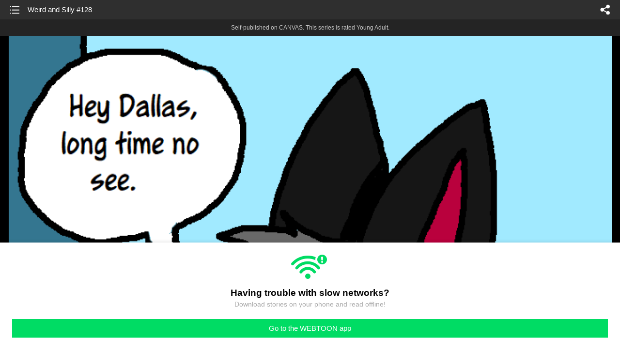

--- FILE ---
content_type: text/html;charset=UTF-8
request_url: https://m.webtoons.com/en/canvas/weird-and-silly/weird-and-silly-128/viewer?title_no=391433&episode_no=131
body_size: 28667
content:


















<!doctype html>



	
		
	
	


<html lang="en">
<head>
	
<title>Weird and Silly #128 - 128 | Weird and Silly</title>
<meta name="keywords" content="Weird and Silly, 128, Weird and Silly #128, Slice-of-life, WEBTOON" />
<meta name="description" content="Weird and Silly #128, Episode 128 of Weird and Silly in WEBTOON. A slice of life comic series of characters doing their everyday lives. Most of the segments show characters living in different universes. This series was created in June 2, 2019.  New comic strips come every Thursday.

Check out the Weird and Silly website-https://weirdandsillycartoon.wordpress.com/" />
	









<meta charset="utf-8">
<meta name="viewport" content="width=device-width,initial-scale=1.0,maximum-scale=1.0,minimum-scale=1.0,user-scalable=no">
<meta name="format-detection" content="telephone=no, address=no, email=no">


<meta name="google-site-verification" content="aWoDlJnEs_nCA01e0Xr3li87GWNItONKyXouoALdo-I" />
<meta name="msvalidate.01" content="281DEF78AB3934F46D3EA7F255D3D4FF" />
<meta name='yandex-verification' content='4f4872eadf4becc0' />






<link rel="shortcut icon" href="https://webtoons-static.pstatic.net/image/favicon/iPhone_57X57_2.png?dt=2017082401" type="image/x-icon">






<link rel="icon" sizes="192x192" href="https://webtoons-static.pstatic.net/image/favicon/android_192x192.png?dt=2017082401">








	<link rel="stylesheet" type="text/css" href="/static/bundle/w-67d95ad9de9f5995cb41.css">























<script>
	window.__headerState__ = {
		phase: 'release',
		domain: 'm.webtoons.com',
		gaTrackingId: 'UA-57082184-1',
		ga4TrackingId: 'G-ZTE4EZ7DVX',
		contentLanguage: 'ENGLISH',
		contentLanguageCode: 'en',
		browserType: 'CHROME',
		serviceZone: 'GLOBAL',
		gak_SerName : 'gak.webtoons.com',
		gakPlatformName: "WEB_MOBILE",
		gaPageName : "",
		googleAdsState : {
			gadWebtoonReadEvent : "",
			title : "Weird and Silly",
			titleNo : "391433",
			episodeNo : "131",
			gadConversion : {
				"th": [{
					// GAD 태국 광고 계정 1
					conversionId: "AW-761239969", // AW-CONVERSION_ID : Google Ads 계정에 고유한 전환 ID
					conversionLabel: "yhf1CLXkr-0CEKGz_uoC" // AW-CONVERSION_LABEL : 각 전환 액션에 고유하게 부여되는 전환 라벨
				}, {
					// GAD 태국 광고 계정 2
					conversionId: "AW-758804776",
					conversionLabel: "GzVDCNuRsO0CEKji6ekC"
				}]
				// 언어가 추가되면 배열로 넣음
			}
		},
		afPbaKey: "fe890007-9461-4b38-a417-7611db3b631e",
		afWebKey: "c2d18deb-9c2e-4235-ae65-ff03ab88f5ce"
	};
</script>




	
	
		<script src="/static/bundle/decorators/cmp-18283a11856ea93436a0.js"></script>
		<script src="/static/bundle/decorators/header-0482b17c4a0c48ff7ee4.js"></script>
	


<script>
var lcs_SerName = window.lcs_SerName = 'lcs.loginfra.com';
var gak_SerName = window.gak_SerName = 'gak.webtoons.com';
</script>

	<meta name="viewport" content="width=device-width,initial-scale=1.0,maximum-scale=2.0,minimum-scale=1.0,user-scalable=yes">
	<meta property="og:title" content="Weird and Silly - Weird and Silly #128"/>
	<meta property="og:type" content="com-linewebtoon:episode"/>
	
		<meta property="og:url" content="https://www.webtoons.com/en/canvas/weird-and-silly/weird-and-silly-128/viewer?title_no=391433&episode_no=131"/>
	
	
	<meta property="og:site_name" content="www.webtoons.com"/>
	<meta property="og:image" content="https://swebtoon-phinf.pstatic.net/20210514_247/16209615274778pYd7_PNG/d7a71242-a306-49fb-b2ac-6dd6fa1a3a03.png"/>
	<meta property="og:description" content="A slice of life comic series of characters doing their everyday lives. Most of the segments show characters living in different universes. This series was created in June 2, 2019.  New comic strips come every Thursday.

Check out the Weird and Silly website-https://weirdandsillycartoon.wordpress.com/"/>
	<meta property="com-linewebtoon:episode:author" content="CreativeNia"/>

	<meta name="twitter:card" content="summary"/>
	<meta name="twitter:site" content="@LINEWebtoon"/>
	<meta name="twitter:image" content="https://swebtoon-phinf.pstatic.net/20210514_247/16209615274778pYd7_PNG/d7a71242-a306-49fb-b2ac-6dd6fa1a3a03.png"/>
	<meta name="twitter:description" content="A slice of life comic series of characters doing their everyday lives. Most of the segments show characters living in different universes. This series was created in June 2, 2019.  New comic strips come every Thursday.

Check out the Weird and Silly website-https://weirdandsillycartoon.wordpress.com/"/>
	<meta property="al:android:url" content="linewebtoon://viewer/challenge?titleNo=391433&episodeNo=131"/>
	<meta property="al:android:package" content="com.naver.linewebtoon"/>
	<meta property="al:android:app_name" content="LINE WEBTOON"/>
	<meta name="twitter:app:name:googleplay" content="LINE WEBTOON"/>
	<meta name="twitter:app:id:googleplay" content="com.naver.linewebtoon"/>
	<meta name="twitter:app:url:googleplay" content="linewebtoon://viewer/challenge?titleNo=391433&episodeNo=131"/>
	<meta property="al:ios:url" content="linewebtoon://viewer/challenge?titleNo=391433&episodeNo=131"/>
	<meta property="al:ios:app_store_id" content="894546091"/>
	<meta property="al:ios:app_name" content="LINE WEBTOON"/>
	<meta name="twitter:app:name:iphone" content="LINE WEBTOON"/>
	<meta name="twitter:app:id:iphone" content="894546091"/>
	<meta name="twitter:app:url:iphone" content="linewebtoon://viewer/challenge?titleNo=391433&episodeNo=131"/>
	<meta name="twitter:app:name:ipad" content="LINE WEBTOON"/>
	<meta name="twitter:app:id:ipad" content="894546091"/>
	<meta name="twitter:app:url:ipad" content="linewebtoon://viewer/challenge?titleNo=391433&episodeNo=131"/>
	<meta name="robots" content="noimageindex, noarchive "/>
	<link rel="canonical" href="https://www.webtoons.com/en/slice-of-life//weird-and-silly-128/viewer?title_no=391433&episode_no=131"/>
	<link rel="stylesheet" type="text/css" href="https://ssl.pstatic.net/static/wcc/gw/prod-1.0/index.css">
	
</head>

	
		
	
	


<body class="en ">
<div class="wrap" id="wrap">
	<div class="u_skip"><a href="#ct">skip to content</a></div>
	<!-- header -->
	<header role="banner" id="header" class="sub_header age_limit _toolbar">
		<!-- title -->
		<h1 class="h1_viewer sub_title"><a href="#" class="link _goTop">Weird and Silly #128</a></h1>
		<!-- //title -->
		<a href="https://m.webtoons.com/en/canvas/weird-and-silly/list?title_no=391433" class="btn_list v2"><span class="blind">list</span></a>
		<a href="#" id="shareLayerPopBtn" class="btn_share" onclick="return false;"><span class="blind">share</span></a>
		
		
			
				
				
				
					<p class="age_text">
						<span class="canvas_text">Self-published on CANVAS.</span>
						This series is rated Young Adult.
					</p>
				
				
				
				
				
				
				
			
			
		
		
	</header>
	<!-- //header -->
	<hr>

	<!-- ct -->
	<div id="ct" role="main">
		<div id="loadingDiv" class="valign_box loading" style="height:3000px">
			<div class="col">
				<div id="loadingDivInner" class="inner" style="display:none">
					<p class="loading_bar"><span style="height:0%" id="loadingBarSpan"></span></p>
					<p class="dsc" id="loadingCaption" style="display:none"><span>Tip!</span> Download our WEBTOON app<br> to view series offline!</p>
				</div>
			</div>
		</div>
		
			
				<div class="viewer_img" id="_viewer"></div>
			
			
			
		

		

		
		<div class="viewer_cta_next" id="_webToAppCTA" style="display:none">
			<p class="info">You've reached the preview limit</p>
			<div class="episode_wrap">
				<div class="img_area">
					<img src="https://webtoon-phinf.pstatic.net/20220224_99/1645673914063I21L4_PNG/56445dd2-7117-4377-b294-bd527e434506.png?type=f160_151" width="100%" alt="thumbnail">
				</div>
				<span class="text">Weird and Silly #128</span>
			</div>
			<a href="#" id="_clickToApp" class="link_download">Access free full episodes on the app</a>
			<a href="#" class="link_faq _webtoapp_faq">Why should I read on the WEBTOON app?</a>
		</div>

		
		
			
				
					
					<div class="viewer_ad_area _mwViewerCanvasAdArea type_empty">
						
						<strong class="ad_title mwViewerCanvasAdTitle" style="display: none">Advertisement</strong>
						<div class="ad_img_box _viewerAdWrapper1" id="mwViewerCanvasAdWapper"></div>
					</div>
				
				
			
		
		

		<div class="viewer_cont_wrap _readComplete">
			

			
				
					<a href="#" id="creatorNoteArea"
					   class="creator_note "
					   data-profile-url="e6r3f"
					   data-author-count="1">
						<h2 class="title">Creator</h2>
						<div class="author_area">
							<div class="profile">
								
									
										<img src="https://g-wcommunity.pstatic.net/20260112_240_M2/1768158527404tj7Gb_PNG/Square_panel_%2828%29.png?type=q70" width="100%" alt=""/>
									
									
								
							</div>

							<span class="author">
								
									
									
										
											<span class="link"><span class="author_name">CreativeNia</span></span>
										
										
									
								
							</span>
						</div>
						<p class="author_text">Dallas meets her ex boyfriend Steel. They use to date until Steel cheated on her.

Here's Weird and Silly new website-https://weirdandsillycartoon.wordpress.com/</p>
					</a>
				
				
			

			
			<div class="viewer_sns_area _viewer_sns_area">
				
				<div class="sns_group" id="_shareArea">
					
						
						
							<a href="#" class="_viewerSnsBtn btn_sns line btn_line" data-sns="LINE" onclick="return false;">LINE</a>
							<a href="#" class="_viewerSnsBtn btn_sns facebook btn_facebook" data-sns="FACEBOOK" onclick="return false;">Facebook</a>
							<a href="#" class="_viewerSnsBtn btn_sns twitter btn_twitter" data-sns="TWITTER" onclick="return false;">X</a>
							
								<a href="#" class="_viewerSnsBtn btn_sns tumblr btn_tumblr" data-sns="TUMBLR" onclick="return false;">Tumblr</a>
								<a href="#" class="_viewerSnsBtn btn_sns reddit btn_reddit" data-sns="REDDIT" onclick="return false;">Reddit</a>
							
						
					
				</div>
				<p class="fav_area"><a href="#" class="btn_favorites" data-page-source="ViewerEnd" onclick="return false;">Subscribe</a></p>
			</div>

			
				<div class="report_area" id="_reportArea">
					<a href="#" class="btn_report _btnReport">Report</a>
				</div>
			

			
			

			
			<div class="viewer_also_like _viewer_also_like"  style="display:none">
				<h3>You may also like</h3>
				<ul class="lst_type7">
					
				</ul>
			</div>
			

			<!-- comment 영역 -->
			<div class="viewer_best_comment _viewerBestComment" id="viewerBestComment" style="display:none">
				<a href="https://m.webtoons.com/en/canvas/weird-and-silly/weird-and-silly-128/comment?title_no=391433&episode_no=131"
				   class="viewer_best_comment_tit">Top Comments</a>
				<div id="comment_module"></div>
			</div>

			<div class="downapp_area2 viewer">
				
					
					
						<span>Wanna access your favorite comics offline?</span>
						<a class="_episode_footer_app_download lk_appdown">Download</a>
					
				
			</div>
			<a href="#" class="viewer_top _goTop">TOP</a>

			<div class="viewer_footer _toolbar">
				<div class="viewer_sequence" id="toolbarEpisodeListArea" style="display: none;">
					<div class="scroll_list">
						<ul id="sequence_scroll" class="sequence_list">
							
								
								
								<li >
									<a href="https://m.webtoons.com/en/canvas/weird-and-silly/weird-and-silly-1-/viewer?title_no=391433&episode_no=1">
										
											<span class="num">#1</span>
										
										
											
												<img class="_thumbnailCheckVisible" src="https://webtoons-static.pstatic.net/image/bg_transparency.png" data-src="https://webtoon-phinf.pstatic.net/20200222_17/1582315935529UGhPO_PNG/69802844-dc0f-4f54-9861-70fb0677408a.png?type=f160_151" alt="Weird and Silly #1 " width="100%"
													 height="100%"/>
											
											
										
									</a>
								</li>
							
								
								
								<li >
									<a href="https://m.webtoons.com/en/canvas/weird-and-silly/weird-and-silly-2/viewer?title_no=391433&episode_no=2">
										
											<span class="num">#2</span>
										
										
											
												<img class="_thumbnailCheckVisible" src="https://webtoons-static.pstatic.net/image/bg_transparency.png" data-src="https://webtoon-phinf.pstatic.net/20200224_17/1582482620038XxK5a_PNG/861b7045-cf56-42b8-88d8-5620e134a714.png?type=f160_151" alt="Weird and Silly #2" width="100%"
													 height="100%"/>
											
											
										
									</a>
								</li>
							
								
								
								<li >
									<a href="https://m.webtoons.com/en/canvas/weird-and-silly/weird-and-silly-3-/viewer?title_no=391433&episode_no=3">
										
											<span class="num">#3</span>
										
										
											
												<img class="_thumbnailCheckVisible" src="https://webtoons-static.pstatic.net/image/bg_transparency.png" data-src="https://webtoon-phinf.pstatic.net/20200301_99/1583000185454zeCof_PNG/82d5e9c7-f7c9-496d-92bd-63689276e608.png?type=f160_151" alt="Weird and Silly #3 " width="100%"
													 height="100%"/>
											
											
										
									</a>
								</li>
							
								
								
								<li >
									<a href="https://m.webtoons.com/en/canvas/weird-and-silly/weird-and-silly-4/viewer?title_no=391433&episode_no=4">
										
											<span class="num">#4</span>
										
										
											
												<img class="_thumbnailCheckVisible" src="https://webtoons-static.pstatic.net/image/bg_transparency.png" data-src="https://webtoon-phinf.pstatic.net/20200304_127/15832976567204UsQT_PNG/f452fb88-da7d-474b-abf3-764f520374a0.png?type=f160_151" alt="Weird and Silly #4" width="100%"
													 height="100%"/>
											
											
										
									</a>
								</li>
							
								
								
								<li >
									<a href="https://m.webtoons.com/en/canvas/weird-and-silly/weird-and-silly-5/viewer?title_no=391433&episode_no=5">
										
											<span class="num">#5</span>
										
										
											
												<img class="_thumbnailCheckVisible" src="https://webtoons-static.pstatic.net/image/bg_transparency.png" data-src="https://webtoon-phinf.pstatic.net/20200305_5/1583346026381aJHC3_PNG/36a6f948-e98c-4b02-8dbd-d3f3c39a5f4d.png?type=f160_151" alt="Weird and Silly #5" width="100%"
													 height="100%"/>
											
											
										
									</a>
								</li>
							
								
								
								<li >
									<a href="https://m.webtoons.com/en/canvas/weird-and-silly/weird-and-silly-6/viewer?title_no=391433&episode_no=6">
										
											<span class="num">#6</span>
										
										
											
												<img class="_thumbnailCheckVisible" src="https://webtoons-static.pstatic.net/image/bg_transparency.png" data-src="https://webtoon-phinf.pstatic.net/20200305_126/1583350200739C4IIm_PNG/89b5e6b3-0d95-41e1-a3a4-a9d4ec91d289.png?type=f160_151" alt="Weird and Silly #6" width="100%"
													 height="100%"/>
											
											
										
									</a>
								</li>
							
								
								
								<li >
									<a href="https://m.webtoons.com/en/canvas/weird-and-silly/weird-and-silly-7/viewer?title_no=391433&episode_no=7">
										
											<span class="num">#7</span>
										
										
											
												<img class="_thumbnailCheckVisible" src="https://webtoons-static.pstatic.net/image/bg_transparency.png" data-src="https://webtoon-phinf.pstatic.net/20200305_258/1583374815496KIdy8_PNG/24c5ba90-1e4e-4577-bdf0-f837d861ed6e.png?type=f160_151" alt="Weird and Silly #7" width="100%"
													 height="100%"/>
											
											
										
									</a>
								</li>
							
								
								
								<li >
									<a href="https://m.webtoons.com/en/canvas/weird-and-silly/weird-and-silly-8/viewer?title_no=391433&episode_no=8">
										
											<span class="num">#8</span>
										
										
											
												<img class="_thumbnailCheckVisible" src="https://webtoons-static.pstatic.net/image/bg_transparency.png" data-src="https://webtoon-phinf.pstatic.net/20200307_120/1583544004517l9f6V_PNG/bfd710bf-0f6f-45f6-9082-7e4df819ea07.png?type=f160_151" alt="Weird and Silly #8" width="100%"
													 height="100%"/>
											
											
										
									</a>
								</li>
							
								
								
								<li >
									<a href="https://m.webtoons.com/en/canvas/weird-and-silly/weird-and-silly-9/viewer?title_no=391433&episode_no=9">
										
											<span class="num">#9</span>
										
										
											
												<img class="_thumbnailCheckVisible" src="https://webtoons-static.pstatic.net/image/bg_transparency.png" data-src="https://webtoon-phinf.pstatic.net/20200309_270/1583688354898l26st_PNG/70e4616a-d396-4d82-8e37-39560280e463.png?type=f160_151" alt="Weird and Silly #9" width="100%"
													 height="100%"/>
											
											
										
									</a>
								</li>
							
								
								
								<li >
									<a href="https://m.webtoons.com/en/canvas/weird-and-silly/weird-and-silly-10/viewer?title_no=391433&episode_no=10">
										
											<span class="num">#10</span>
										
										
											
												<img class="_thumbnailCheckVisible" src="https://webtoons-static.pstatic.net/image/bg_transparency.png" data-src="https://webtoon-phinf.pstatic.net/20200311_211/1583890301850U5IEl_PNG/988ea5f4-2e54-4a9b-a032-0bb0fae38553.png?type=f160_151" alt="Weird and Silly #10" width="100%"
													 height="100%"/>
											
											
										
									</a>
								</li>
							
								
								
								<li >
									<a href="https://m.webtoons.com/en/canvas/weird-and-silly/weird-and-silly-11/viewer?title_no=391433&episode_no=11">
										
											<span class="num">#11</span>
										
										
											
												<img class="_thumbnailCheckVisible" src="https://webtoons-static.pstatic.net/image/bg_transparency.png" data-src="https://webtoon-phinf.pstatic.net/20200313_180/1584058544051aqNGW_PNG/04e245d3-6883-4079-9cdc-754b2009cef1.png?type=f160_151" alt="Weird and Silly #11" width="100%"
													 height="100%"/>
											
											
										
									</a>
								</li>
							
								
								
								<li >
									<a href="https://m.webtoons.com/en/canvas/weird-and-silly/weird-and-silly-12/viewer?title_no=391433&episode_no=12">
										
											<span class="num">#12</span>
										
										
											
												<img class="_thumbnailCheckVisible" src="https://webtoons-static.pstatic.net/image/bg_transparency.png" data-src="https://webtoon-phinf.pstatic.net/20200320_247/1584646949095xUD2O_PNG/5f63db32-7f2a-41f1-97f0-e4a49306e583.png?type=f160_151" alt="Weird and Silly #12" width="100%"
													 height="100%"/>
											
											
										
									</a>
								</li>
							
								
								
								<li >
									<a href="https://m.webtoons.com/en/canvas/weird-and-silly/weird-and-silly-13/viewer?title_no=391433&episode_no=13">
										
											<span class="num">#13</span>
										
										
											
												<img class="_thumbnailCheckVisible" src="https://webtoons-static.pstatic.net/image/bg_transparency.png" data-src="https://webtoon-phinf.pstatic.net/20200322_218/158482245151884mXN_PNG/d56fb3fd-f4f7-431f-a448-aad064513af7.png?type=f160_151" alt="Weird and Silly #13" width="100%"
													 height="100%"/>
											
											
										
									</a>
								</li>
							
								
								
								<li >
									<a href="https://m.webtoons.com/en/canvas/weird-and-silly/weird-and-silly-14/viewer?title_no=391433&episode_no=16">
										
											<span class="num">#14</span>
										
										
											
												<img class="_thumbnailCheckVisible" src="https://webtoons-static.pstatic.net/image/bg_transparency.png" data-src="https://webtoon-phinf.pstatic.net/20200327_285/1585266926526gOiI8_PNG/825c71bb-f5bc-462e-a222-fe2df02f328f.png?type=f160_151" alt="Weird and Silly #14" width="100%"
													 height="100%"/>
											
											
										
									</a>
								</li>
							
								
								
								<li >
									<a href="https://m.webtoons.com/en/canvas/weird-and-silly/weird-and-silly-15/viewer?title_no=391433&episode_no=17">
										
											<span class="num">#15</span>
										
										
											
												<img class="_thumbnailCheckVisible" src="https://webtoons-static.pstatic.net/image/bg_transparency.png" data-src="https://webtoon-phinf.pstatic.net/20200328_218/1585346989790Mn3H5_PNG/26c50c8a-416a-44a0-b433-776923e5ca92.png?type=f160_151" alt="Weird and Silly #15" width="100%"
													 height="100%"/>
											
											
										
									</a>
								</li>
							
								
								
								<li >
									<a href="https://m.webtoons.com/en/canvas/weird-and-silly/weird-and-silly-16/viewer?title_no=391433&episode_no=18">
										
											<span class="num">#16</span>
										
										
											
												<img class="_thumbnailCheckVisible" src="https://webtoons-static.pstatic.net/image/bg_transparency.png" data-src="https://webtoon-phinf.pstatic.net/20200405_166/1586033253120prVyY_PNG/ff0117c1-a671-4e85-b754-96e401d04b2a.png?type=f160_151" alt="Weird and Silly #16" width="100%"
													 height="100%"/>
											
											
										
									</a>
								</li>
							
								
								
								<li >
									<a href="https://m.webtoons.com/en/canvas/weird-and-silly/weird-and-silly-17/viewer?title_no=391433&episode_no=19">
										
											<span class="num">#17</span>
										
										
											
												<img class="_thumbnailCheckVisible" src="https://webtoons-static.pstatic.net/image/bg_transparency.png" data-src="https://webtoon-phinf.pstatic.net/20200418_105/1587167420052uxtX8_PNG/e83bcb54-e141-4a5e-8cf4-1471e71f0866.png?type=f160_151" alt="Weird and Silly #17" width="100%"
													 height="100%"/>
											
											
										
									</a>
								</li>
							
								
								
								<li >
									<a href="https://m.webtoons.com/en/canvas/weird-and-silly/weird-and-silly-18/viewer?title_no=391433&episode_no=20">
										
											<span class="num">#18</span>
										
										
											
												<img class="_thumbnailCheckVisible" src="https://webtoons-static.pstatic.net/image/bg_transparency.png" data-src="https://webtoon-phinf.pstatic.net/20200504_145/1588519812604FPKsy_PNG/1e3956e8-f5d6-425b-8c77-86e8779d7814.png?type=f160_151" alt="Weird and Silly #18" width="100%"
													 height="100%"/>
											
											
										
									</a>
								</li>
							
								
								
								<li >
									<a href="https://m.webtoons.com/en/canvas/weird-and-silly/weird-and-silly-19/viewer?title_no=391433&episode_no=21">
										
											<span class="num">#19</span>
										
										
											
												<img class="_thumbnailCheckVisible" src="https://webtoons-static.pstatic.net/image/bg_transparency.png" data-src="https://webtoon-phinf.pstatic.net/20200504_60/1588544173494broCU_PNG/1e0b7f29-70b3-431e-9bf6-b9bce4e5cece.png?type=f160_151" alt="Weird and Silly #19" width="100%"
													 height="100%"/>
											
											
										
									</a>
								</li>
							
								
								
								<li >
									<a href="https://m.webtoons.com/en/canvas/weird-and-silly/weird-and-silly-20/viewer?title_no=391433&episode_no=22">
										
											<span class="num">#20</span>
										
										
											
												<img class="_thumbnailCheckVisible" src="https://webtoons-static.pstatic.net/image/bg_transparency.png" data-src="https://webtoon-phinf.pstatic.net/20200508_116/1588949198984gwUjq_PNG/bec25b3e-1f26-4eb3-9953-825bf2e77b83.png?type=f160_151" alt="Weird and Silly #20" width="100%"
													 height="100%"/>
											
											
										
									</a>
								</li>
							
								
								
								<li >
									<a href="https://m.webtoons.com/en/canvas/weird-and-silly/weird-and-silly-21/viewer?title_no=391433&episode_no=23">
										
											<span class="num">#21</span>
										
										
											
												<img class="_thumbnailCheckVisible" src="https://webtoons-static.pstatic.net/image/bg_transparency.png" data-src="https://webtoon-phinf.pstatic.net/20200513_132/1589342360989B4luO_PNG/524d262a-fb56-4c96-b254-7620326b7182.png?type=f160_151" alt="Weird and Silly #21" width="100%"
													 height="100%"/>
											
											
										
									</a>
								</li>
							
								
								
								<li >
									<a href="https://m.webtoons.com/en/canvas/weird-and-silly/weird-and-silly-22/viewer?title_no=391433&episode_no=24">
										
											<span class="num">#22</span>
										
										
											
												<img class="_thumbnailCheckVisible" src="https://webtoons-static.pstatic.net/image/bg_transparency.png" data-src="https://webtoon-phinf.pstatic.net/20200514_66/15894644154494IYs7_PNG/8a2b12b8-553c-4553-9c4a-f4df44c2e90d.png?type=f160_151" alt="Weird and Silly #22" width="100%"
													 height="100%"/>
											
											
										
									</a>
								</li>
							
								
								
								<li >
									<a href="https://m.webtoons.com/en/canvas/weird-and-silly/weird-and-silly-23/viewer?title_no=391433&episode_no=25">
										
											<span class="num">#23</span>
										
										
											
												<img class="_thumbnailCheckVisible" src="https://webtoons-static.pstatic.net/image/bg_transparency.png" data-src="https://webtoon-phinf.pstatic.net/20200518_273/1589763055799CeOuE_PNG/b8d216a7-77c2-4ec8-8db0-6e506759da7f.png?type=f160_151" alt="Weird and Silly #23" width="100%"
													 height="100%"/>
											
											
										
									</a>
								</li>
							
								
								
								<li >
									<a href="https://m.webtoons.com/en/canvas/weird-and-silly/weird-and-silly-24/viewer?title_no=391433&episode_no=26">
										
											<span class="num">#24</span>
										
										
											
												<img class="_thumbnailCheckVisible" src="https://webtoons-static.pstatic.net/image/bg_transparency.png" data-src="https://webtoon-phinf.pstatic.net/20200520_139/1589977540492kVKMe_PNG/8f9c9ff0-b428-49eb-bc52-d55b2eefcbb2.png?type=f160_151" alt="Weird and Silly #24" width="100%"
													 height="100%"/>
											
											
										
									</a>
								</li>
							
								
								
								<li >
									<a href="https://m.webtoons.com/en/canvas/weird-and-silly/weird-and-silly-25/viewer?title_no=391433&episode_no=27">
										
											<span class="num">#25</span>
										
										
											
												<img class="_thumbnailCheckVisible" src="https://webtoons-static.pstatic.net/image/bg_transparency.png" data-src="https://webtoon-phinf.pstatic.net/20200524_119/1590254962853hblai_PNG/d6ea68c7-6fdb-4065-9b8f-f2eb90f0cfcd.png?type=f160_151" alt="Weird and Silly #25" width="100%"
													 height="100%"/>
											
											
										
									</a>
								</li>
							
								
								
								<li >
									<a href="https://m.webtoons.com/en/canvas/weird-and-silly/weird-and-silly-26/viewer?title_no=391433&episode_no=28">
										
											<span class="num">#26</span>
										
										
											
												<img class="_thumbnailCheckVisible" src="https://webtoons-static.pstatic.net/image/bg_transparency.png" data-src="https://webtoon-phinf.pstatic.net/20200530_70/1590796484317PNXfS_PNG/66521a98-0048-4acf-8b2c-66b4be770468.png?type=f160_151" alt="Weird and Silly #26" width="100%"
													 height="100%"/>
											
											
										
									</a>
								</li>
							
								
								
								<li >
									<a href="https://m.webtoons.com/en/canvas/weird-and-silly/weird-and-silly-27/viewer?title_no=391433&episode_no=29">
										
											<span class="num">#27</span>
										
										
											
												<img class="_thumbnailCheckVisible" src="https://webtoons-static.pstatic.net/image/bg_transparency.png" data-src="https://webtoon-phinf.pstatic.net/20200612_130/1591935211715Vn5LW_PNG/e932a977-8d9c-4bcf-b19a-057baf941025.png?type=f160_151" alt="Weird and Silly #27" width="100%"
													 height="100%"/>
											
											
										
									</a>
								</li>
							
								
								
								<li >
									<a href="https://m.webtoons.com/en/canvas/weird-and-silly/weird-and-silly-28/viewer?title_no=391433&episode_no=30">
										
											<span class="num">#28</span>
										
										
											
												<img class="_thumbnailCheckVisible" src="https://webtoons-static.pstatic.net/image/bg_transparency.png" data-src="https://webtoon-phinf.pstatic.net/20200618_167/1592413246184wAQ0n_PNG/810047ac-a3bf-41a4-af49-162eb4f17f53.png?type=f160_151" alt="Weird and Silly #28" width="100%"
													 height="100%"/>
											
											
										
									</a>
								</li>
							
								
								
								<li >
									<a href="https://m.webtoons.com/en/canvas/weird-and-silly/weird-and-silly-29/viewer?title_no=391433&episode_no=31">
										
											<span class="num">#29</span>
										
										
											
												<img class="_thumbnailCheckVisible" src="https://webtoons-static.pstatic.net/image/bg_transparency.png" data-src="https://webtoon-phinf.pstatic.net/20200625_175/1593014190446i0x6A_PNG/aecc09b5-17d2-4c55-a47b-82ba8fa5d35d.png?type=f160_151" alt="Weird and Silly #29" width="100%"
													 height="100%"/>
											
											
										
									</a>
								</li>
							
								
								
								<li >
									<a href="https://m.webtoons.com/en/canvas/weird-and-silly/weird-and-silly-30/viewer?title_no=391433&episode_no=32">
										
											<span class="num">#30</span>
										
										
											
												<img class="_thumbnailCheckVisible" src="https://webtoons-static.pstatic.net/image/bg_transparency.png" data-src="https://webtoon-phinf.pstatic.net/20200625_19/1593033681599MeI2k_PNG/fa763ef0-6af4-4f47-aae1-53ec7da42852.png?type=f160_151" alt="Weird and Silly #30" width="100%"
													 height="100%"/>
											
											
										
									</a>
								</li>
							
								
								
								<li >
									<a href="https://m.webtoons.com/en/canvas/weird-and-silly/weird-and-silly-31-/viewer?title_no=391433&episode_no=33">
										
											<span class="num">#31</span>
										
										
											
												<img class="_thumbnailCheckVisible" src="https://webtoons-static.pstatic.net/image/bg_transparency.png" data-src="https://webtoon-phinf.pstatic.net/20200710_35/1594323029051a7Nvp_PNG/2bd7f917-6ad0-493e-bde1-4771e4d3ecab.png?type=f160_151" alt="Weird and Silly #31 " width="100%"
													 height="100%"/>
											
											
										
									</a>
								</li>
							
								
								
								<li >
									<a href="https://m.webtoons.com/en/canvas/weird-and-silly/weird-and-silly-32/viewer?title_no=391433&episode_no=34">
										
											<span class="num">#32</span>
										
										
											
												<img class="_thumbnailCheckVisible" src="https://webtoons-static.pstatic.net/image/bg_transparency.png" data-src="https://webtoon-phinf.pstatic.net/20200710_105/1594328676619II2hg_PNG/6a3d3a4d-46fb-485e-82b5-e3b4d4e2bdcd.png?type=f160_151" alt="Weird and Silly #32" width="100%"
													 height="100%"/>
											
											
										
									</a>
								</li>
							
								
								
								<li >
									<a href="https://m.webtoons.com/en/canvas/weird-and-silly/weird-and-silly-33/viewer?title_no=391433&episode_no=35">
										
											<span class="num">#33</span>
										
										
											
												<img class="_thumbnailCheckVisible" src="https://webtoons-static.pstatic.net/image/bg_transparency.png" data-src="https://webtoon-phinf.pstatic.net/20200717_42/1594959518307AQana_PNG/a857aaef-3e38-4b22-af72-11e8ccd0cfc5.png?type=f160_151" alt="Weird and Silly #33" width="100%"
													 height="100%"/>
											
											
										
									</a>
								</li>
							
								
								
								<li >
									<a href="https://m.webtoons.com/en/canvas/weird-and-silly/weird-and-silly-34/viewer?title_no=391433&episode_no=36">
										
											<span class="num">#34</span>
										
										
											
												<img class="_thumbnailCheckVisible" src="https://webtoons-static.pstatic.net/image/bg_transparency.png" data-src="https://webtoon-phinf.pstatic.net/20200727_46/1595823018363xdp2T_PNG/696c87ca-c60d-4bb5-8d90-609ba093b471.png?type=f160_151" alt="Weird and Silly #34" width="100%"
													 height="100%"/>
											
											
										
									</a>
								</li>
							
								
								
								<li >
									<a href="https://m.webtoons.com/en/canvas/weird-and-silly/weird-and-silly-35/viewer?title_no=391433&episode_no=37">
										
											<span class="num">#35</span>
										
										
											
												<img class="_thumbnailCheckVisible" src="https://webtoons-static.pstatic.net/image/bg_transparency.png" data-src="https://webtoon-phinf.pstatic.net/20200811_176/15970852437624y5Vw_PNG/a8fd4fdf-f1f9-4ee3-bcf9-d3ae1a4e86ac.png?type=f160_151" alt="Weird and Silly #35" width="100%"
													 height="100%"/>
											
											
										
									</a>
								</li>
							
								
								
								<li >
									<a href="https://m.webtoons.com/en/canvas/weird-and-silly/weird-and-silly-36/viewer?title_no=391433&episode_no=38">
										
											<span class="num">#36</span>
										
										
											
												<img class="_thumbnailCheckVisible" src="https://webtoons-static.pstatic.net/image/bg_transparency.png" data-src="https://webtoon-phinf.pstatic.net/20200814_119/1597376718555kQgXr_PNG/9729a8ff-c50e-4cfa-bf34-f42be361c858.png?type=f160_151" alt="Weird and Silly #36" width="100%"
													 height="100%"/>
											
											
										
									</a>
								</li>
							
								
								
								<li >
									<a href="https://m.webtoons.com/en/canvas/weird-and-silly/weird-and-silly-37/viewer?title_no=391433&episode_no=39">
										
											<span class="num">#37</span>
										
										
											
												<img class="_thumbnailCheckVisible" src="https://webtoons-static.pstatic.net/image/bg_transparency.png" data-src="https://webtoon-phinf.pstatic.net/20200903_287/1599103504619BnMvz_PNG/09791b6f-8df3-4202-91b5-bc790a7645ce.png?type=f160_151" alt="Weird and Silly #37" width="100%"
													 height="100%"/>
											
											
										
									</a>
								</li>
							
								
								
								<li >
									<a href="https://m.webtoons.com/en/canvas/weird-and-silly/weird-and-silly-38/viewer?title_no=391433&episode_no=40">
										
											<span class="num">#38</span>
										
										
											
												<img class="_thumbnailCheckVisible" src="https://webtoons-static.pstatic.net/image/bg_transparency.png" data-src="https://webtoon-phinf.pstatic.net/20200909_136/1599620423663NCtVJ_PNG/2994357d-3fe0-41f9-9eef-fed7a4b3d207.png?type=f160_151" alt="Weird and Silly #38" width="100%"
													 height="100%"/>
											
											
										
									</a>
								</li>
							
								
								
								<li >
									<a href="https://m.webtoons.com/en/canvas/weird-and-silly/weird-and-silly-39/viewer?title_no=391433&episode_no=41">
										
											<span class="num">#39</span>
										
										
											
												<img class="_thumbnailCheckVisible" src="https://webtoons-static.pstatic.net/image/bg_transparency.png" data-src="https://webtoon-phinf.pstatic.net/20200909_194/1599620590117jYoHE_PNG/3b4ae312-efbd-4006-ae54-e6663ab253a6.png?type=f160_151" alt="Weird and Silly #39" width="100%"
													 height="100%"/>
											
											
										
									</a>
								</li>
							
								
								
								<li >
									<a href="https://m.webtoons.com/en/canvas/weird-and-silly/weird-and-silly-40/viewer?title_no=391433&episode_no=42">
										
											<span class="num">#40</span>
										
										
											
												<img class="_thumbnailCheckVisible" src="https://webtoons-static.pstatic.net/image/bg_transparency.png" data-src="https://webtoon-phinf.pstatic.net/20200914_76/16000344700128t4Qx_PNG/43a8ed08-48c7-4f1e-b8c3-f41403bfce41.png?type=f160_151" alt="Weird and Silly #40" width="100%"
													 height="100%"/>
											
											
										
									</a>
								</li>
							
								
								
								<li >
									<a href="https://m.webtoons.com/en/canvas/weird-and-silly/weird-and-silly-41/viewer?title_no=391433&episode_no=43">
										
											<span class="num">#41</span>
										
										
											
												<img class="_thumbnailCheckVisible" src="https://webtoons-static.pstatic.net/image/bg_transparency.png" data-src="https://webtoon-phinf.pstatic.net/20200914_194/16000346609997mTGK_PNG/292bfebb-90f8-411e-9af1-6e4d22aaacbf.png?type=f160_151" alt="Weird and Silly #41" width="100%"
													 height="100%"/>
											
											
										
									</a>
								</li>
							
								
								
								<li >
									<a href="https://m.webtoons.com/en/canvas/weird-and-silly/weird-and-silly-42/viewer?title_no=391433&episode_no=44">
										
											<span class="num">#42</span>
										
										
											
												<img class="_thumbnailCheckVisible" src="https://webtoons-static.pstatic.net/image/bg_transparency.png" data-src="https://webtoon-phinf.pstatic.net/20201010_4/1602300435421ptXKl_PNG/5e3e3748-e9e3-49bf-8ca5-38cac836f522.png?type=f160_151" alt="Weird and Silly #42" width="100%"
													 height="100%"/>
											
											
										
									</a>
								</li>
							
								
								
								<li >
									<a href="https://m.webtoons.com/en/canvas/weird-and-silly/weird-and-silly-43/viewer?title_no=391433&episode_no=45">
										
											<span class="num">#43</span>
										
										
											
												<img class="_thumbnailCheckVisible" src="https://webtoons-static.pstatic.net/image/bg_transparency.png" data-src="https://webtoon-phinf.pstatic.net/20201030_194/1604006718134z0GYo_PNG/8f30a8bb-bb85-4e25-a124-71ee67c72317.png?type=f160_151" alt="Weird and Silly #43" width="100%"
													 height="100%"/>
											
											
										
									</a>
								</li>
							
								
								
								<li >
									<a href="https://m.webtoons.com/en/canvas/weird-and-silly/weird-and-silly-44/viewer?title_no=391433&episode_no=46">
										
											<span class="num">#44</span>
										
										
											
												<img class="_thumbnailCheckVisible" src="https://webtoons-static.pstatic.net/image/bg_transparency.png" data-src="https://webtoon-phinf.pstatic.net/20201030_248/1604007588594lalHd_PNG/f0c446ee-a5bc-4539-91c8-7b4f5c95f8e5.png?type=f160_151" alt="Weird and Silly #44" width="100%"
													 height="100%"/>
											
											
										
									</a>
								</li>
							
								
								
								<li >
									<a href="https://m.webtoons.com/en/canvas/weird-and-silly/weird-and-silly-45/viewer?title_no=391433&episode_no=47">
										
											<span class="num">#45</span>
										
										
											
												<img class="_thumbnailCheckVisible" src="https://webtoons-static.pstatic.net/image/bg_transparency.png" data-src="https://webtoon-phinf.pstatic.net/20201106_115/1604618365276JBQkJ_PNG/6e98435a-84b8-47f6-87d9-048d79237fc9.png?type=f160_151" alt="Weird and Silly #45" width="100%"
													 height="100%"/>
											
											
										
									</a>
								</li>
							
								
								
								<li >
									<a href="https://m.webtoons.com/en/canvas/weird-and-silly/weird-and-silly-46/viewer?title_no=391433&episode_no=48">
										
											<span class="num">#46</span>
										
										
											
												<img class="_thumbnailCheckVisible" src="https://webtoons-static.pstatic.net/image/bg_transparency.png" data-src="https://webtoon-phinf.pstatic.net/20201106_146/1604618888012bNI2d_PNG/d4b2c2cb-db2c-4183-949c-606abd8b02b5.png?type=f160_151" alt="Weird and Silly #46" width="100%"
													 height="100%"/>
											
											
										
									</a>
								</li>
							
								
								
								<li >
									<a href="https://m.webtoons.com/en/canvas/weird-and-silly/weird-and-silly-47/viewer?title_no=391433&episode_no=49">
										
											<span class="num">#47</span>
										
										
											
												<img class="_thumbnailCheckVisible" src="https://webtoons-static.pstatic.net/image/bg_transparency.png" data-src="https://webtoon-phinf.pstatic.net/20201114_233/1605319547658W98YJ_PNG/d72f724c-2799-401c-85c6-eeb69f2948a7.png?type=f160_151" alt="Weird and Silly #47" width="100%"
													 height="100%"/>
											
											
										
									</a>
								</li>
							
								
								
								<li >
									<a href="https://m.webtoons.com/en/canvas/weird-and-silly/weird-and-silly-48/viewer?title_no=391433&episode_no=50">
										
											<span class="num">#48</span>
										
										
											
												<img class="_thumbnailCheckVisible" src="https://webtoons-static.pstatic.net/image/bg_transparency.png" data-src="https://webtoon-phinf.pstatic.net/20201114_148/1605320061640Uu9fE_PNG/4750ca85-d822-4758-b4cc-7b71b9ff8328.png?type=f160_151" alt="Weird and Silly #48" width="100%"
													 height="100%"/>
											
											
										
									</a>
								</li>
							
								
								
								<li >
									<a href="https://m.webtoons.com/en/canvas/weird-and-silly/weird-and-silly-49/viewer?title_no=391433&episode_no=51">
										
											<span class="num">#49</span>
										
										
											
												<img class="_thumbnailCheckVisible" src="https://webtoons-static.pstatic.net/image/bg_transparency.png" data-src="https://webtoon-phinf.pstatic.net/20201117_233/1605543811844Nc1Eg_PNG/1db92f68-cca2-475a-8f77-261c3acc27ec.png?type=f160_151" alt="Weird and Silly #49" width="100%"
													 height="100%"/>
											
											
										
									</a>
								</li>
							
								
								
								<li >
									<a href="https://m.webtoons.com/en/canvas/weird-and-silly/weird-and-silly-50/viewer?title_no=391433&episode_no=52">
										
											<span class="num">#50</span>
										
										
											
												<img class="_thumbnailCheckVisible" src="https://webtoons-static.pstatic.net/image/bg_transparency.png" data-src="https://webtoon-phinf.pstatic.net/20201117_71/1605544148619m051u_PNG/f362bdb1-47dc-4fa7-973a-435dd8f3ebf8.png?type=f160_151" alt="Weird and Silly #50" width="100%"
													 height="100%"/>
											
											
										
									</a>
								</li>
							
								
								
								<li >
									<a href="https://m.webtoons.com/en/canvas/weird-and-silly/weird-and-silly-51-/viewer?title_no=391433&episode_no=53">
										
											<span class="num">#51</span>
										
										
											
												<img class="_thumbnailCheckVisible" src="https://webtoons-static.pstatic.net/image/bg_transparency.png" data-src="https://webtoon-phinf.pstatic.net/20201123_147/16060716003404v4JA_PNG/3110c0d5-184a-4536-8ec4-c50ef66a05ad.png?type=f160_151" alt="Weird and Silly #51 " width="100%"
													 height="100%"/>
											
											
										
									</a>
								</li>
							
								
								
								<li >
									<a href="https://m.webtoons.com/en/canvas/weird-and-silly/weird-and-silly-52/viewer?title_no=391433&episode_no=54">
										
											<span class="num">#52</span>
										
										
											
												<img class="_thumbnailCheckVisible" src="https://webtoons-static.pstatic.net/image/bg_transparency.png" data-src="https://webtoon-phinf.pstatic.net/20201123_268/1606071822387Qp4KQ_PNG/4e349886-cc63-4ed9-bb9d-77ac25481f0a.png?type=f160_151" alt="Weird and Silly #52" width="100%"
													 height="100%"/>
											
											
										
									</a>
								</li>
							
								
								
								<li >
									<a href="https://m.webtoons.com/en/canvas/weird-and-silly/weird-and-silly-53/viewer?title_no=391433&episode_no=55">
										
											<span class="num">#53</span>
										
										
											
												<img class="_thumbnailCheckVisible" src="https://webtoons-static.pstatic.net/image/bg_transparency.png" data-src="https://webtoon-phinf.pstatic.net/20201129_267/1606659045986nujCu_PNG/2d2c9545-5cee-48da-8fb6-5a52d36ac199.png?type=f160_151" alt="Weird and Silly #53" width="100%"
													 height="100%"/>
											
											
										
									</a>
								</li>
							
								
								
								<li >
									<a href="https://m.webtoons.com/en/canvas/weird-and-silly/weird-and-silly-54/viewer?title_no=391433&episode_no=56">
										
											<span class="num">#54</span>
										
										
											
												<img class="_thumbnailCheckVisible" src="https://webtoons-static.pstatic.net/image/bg_transparency.png" data-src="https://webtoon-phinf.pstatic.net/20201129_58/16066593750282gLgg_PNG/a3c28a27-18c8-4136-a35d-4bcf87619f1f.png?type=f160_151" alt="Weird and Silly #54" width="100%"
													 height="100%"/>
											
											
										
									</a>
								</li>
							
								
								
								<li >
									<a href="https://m.webtoons.com/en/canvas/weird-and-silly/weird-and-silly-55/viewer?title_no=391433&episode_no=57">
										
											<span class="num">#55</span>
										
										
											
												<img class="_thumbnailCheckVisible" src="https://webtoons-static.pstatic.net/image/bg_transparency.png" data-src="https://webtoon-phinf.pstatic.net/20201207_292/1607292298382qpdBI_PNG/addb1320-d860-45dc-80d9-e6703822da1e.png?type=f160_151" alt="Weird and Silly #55" width="100%"
													 height="100%"/>
											
											
										
									</a>
								</li>
							
								
								
								<li >
									<a href="https://m.webtoons.com/en/canvas/weird-and-silly/weird-and-silly-56/viewer?title_no=391433&episode_no=58">
										
											<span class="num">#56</span>
										
										
											
												<img class="_thumbnailCheckVisible" src="https://webtoons-static.pstatic.net/image/bg_transparency.png" data-src="https://webtoon-phinf.pstatic.net/20201207_236/1607292581246vbnIn_PNG/02dab0da-c729-44fa-81db-22421f6baaa0.png?type=f160_151" alt="Weird and Silly #56" width="100%"
													 height="100%"/>
											
											
										
									</a>
								</li>
							
								
								
								<li >
									<a href="https://m.webtoons.com/en/canvas/weird-and-silly/weird-and-silly-57/viewer?title_no=391433&episode_no=59">
										
											<span class="num">#57</span>
										
										
											
												<img class="_thumbnailCheckVisible" src="https://webtoons-static.pstatic.net/image/bg_transparency.png" data-src="https://webtoon-phinf.pstatic.net/20201214_150/1607873283423xqgmm_PNG/64955701-4225-43b9-be5d-77efa60c7139.png?type=f160_151" alt="Weird and Silly #57" width="100%"
													 height="100%"/>
											
											
										
									</a>
								</li>
							
								
								
								<li >
									<a href="https://m.webtoons.com/en/canvas/weird-and-silly/weird-and-silly-58/viewer?title_no=391433&episode_no=60">
										
											<span class="num">#58</span>
										
										
											
												<img class="_thumbnailCheckVisible" src="https://webtoons-static.pstatic.net/image/bg_transparency.png" data-src="https://webtoon-phinf.pstatic.net/20201214_91/1607873456852yx9j5_PNG/94c86c37-e6fc-44e3-bcef-443441bcc590.png?type=f160_151" alt="Weird and Silly #58" width="100%"
													 height="100%"/>
											
											
										
									</a>
								</li>
							
								
								
								<li >
									<a href="https://m.webtoons.com/en/canvas/weird-and-silly/weird-and-silly-59/viewer?title_no=391433&episode_no=62">
										
											<span class="num">#59</span>
										
										
											
												<img class="_thumbnailCheckVisible" src="https://webtoons-static.pstatic.net/image/bg_transparency.png" data-src="https://webtoon-phinf.pstatic.net/20201221_47/1608494702861YWjUi_PNG/4f34937d-ec17-44a9-a571-33334ce056c7.png?type=f160_151" alt="Weird and Silly #59" width="100%"
													 height="100%"/>
											
											
										
									</a>
								</li>
							
								
								
								<li >
									<a href="https://m.webtoons.com/en/canvas/weird-and-silly/weird-and-silly-60/viewer?title_no=391433&episode_no=63">
										
											<span class="num">#60</span>
										
										
											
												<img class="_thumbnailCheckVisible" src="https://webtoons-static.pstatic.net/image/bg_transparency.png" data-src="https://webtoon-phinf.pstatic.net/20201221_158/16084954919751lrmy_PNG/99037dcb-7316-48ae-ac3d-f190b432e9fc.png?type=f160_151" alt="Weird and Silly #60" width="100%"
													 height="100%"/>
											
											
										
									</a>
								</li>
							
								
								
								<li >
									<a href="https://m.webtoons.com/en/canvas/weird-and-silly/weird-and-silly-61/viewer?title_no=391433&episode_no=64">
										
											<span class="num">#61</span>
										
										
											
												<img class="_thumbnailCheckVisible" src="https://webtoons-static.pstatic.net/image/bg_transparency.png" data-src="https://webtoon-phinf.pstatic.net/20201228_17/1609090436049sxdAP_PNG/e6f63aaa-8631-4f8d-96e9-18862e750c4e.png?type=f160_151" alt="Weird and Silly #61" width="100%"
													 height="100%"/>
											
											
										
									</a>
								</li>
							
								
								
								<li >
									<a href="https://m.webtoons.com/en/canvas/weird-and-silly/weird-and-silly-62/viewer?title_no=391433&episode_no=65">
										
											<span class="num">#62</span>
										
										
											
												<img class="_thumbnailCheckVisible" src="https://webtoons-static.pstatic.net/image/bg_transparency.png" data-src="https://webtoon-phinf.pstatic.net/20201228_278/1609090678211Wjg7s_PNG/7226a1cf-09ca-4d4b-95d1-1d65ecc9f4f0.png?type=f160_151" alt="Weird and Silly #62" width="100%"
													 height="100%"/>
											
											
										
									</a>
								</li>
							
								
								
								<li >
									<a href="https://m.webtoons.com/en/canvas/weird-and-silly/weird-and-silly-63/viewer?title_no=391433&episode_no=66">
										
											<span class="num">#63</span>
										
										
											
												<img class="_thumbnailCheckVisible" src="https://webtoons-static.pstatic.net/image/bg_transparency.png" data-src="https://webtoon-phinf.pstatic.net/20210104_61/1609703144237MmkcD_PNG/28f9d4a9-603c-41a8-9a2f-b266da7ce3e0.png?type=f160_151" alt="Weird and Silly #63" width="100%"
													 height="100%"/>
											
											
										
									</a>
								</li>
							
								
								
								<li >
									<a href="https://m.webtoons.com/en/canvas/weird-and-silly/weird-and-silly-64/viewer?title_no=391433&episode_no=67">
										
											<span class="num">#64</span>
										
										
											
												<img class="_thumbnailCheckVisible" src="https://webtoons-static.pstatic.net/image/bg_transparency.png" data-src="https://webtoon-phinf.pstatic.net/20210104_238/1609703415163xqlKS_PNG/b79c1630-f086-4faa-819a-c0e3d85a9785.png?type=f160_151" alt="Weird and Silly #64" width="100%"
													 height="100%"/>
											
											
										
									</a>
								</li>
							
								
								
								<li >
									<a href="https://m.webtoons.com/en/canvas/weird-and-silly/weird-and-silly-65/viewer?title_no=391433&episode_no=68">
										
											<span class="num">#65</span>
										
										
											
												<img class="_thumbnailCheckVisible" src="https://webtoons-static.pstatic.net/image/bg_transparency.png" data-src="https://webtoon-phinf.pstatic.net/20210111_154/1610313701458qInTS_PNG/15873274-3b12-4532-afd7-83962308400d.png?type=f160_151" alt="Weird and Silly #65" width="100%"
													 height="100%"/>
											
											
										
									</a>
								</li>
							
								
								
								<li >
									<a href="https://m.webtoons.com/en/canvas/weird-and-silly/weird-and-silly-66/viewer?title_no=391433&episode_no=69">
										
											<span class="num">#66</span>
										
										
											
												<img class="_thumbnailCheckVisible" src="https://webtoons-static.pstatic.net/image/bg_transparency.png" data-src="https://webtoon-phinf.pstatic.net/20210111_133/1610328963785iYJ9q_PNG/833ca04e-a696-4c76-8984-a0d12c6d144e.png?type=f160_151" alt="Weird and Silly #66" width="100%"
													 height="100%"/>
											
											
										
									</a>
								</li>
							
								
								
								<li >
									<a href="https://m.webtoons.com/en/canvas/weird-and-silly/weird-and-silly-67/viewer?title_no=391433&episode_no=70">
										
											<span class="num">#67</span>
										
										
											
												<img class="_thumbnailCheckVisible" src="https://webtoons-static.pstatic.net/image/bg_transparency.png" data-src="https://webtoon-phinf.pstatic.net/20210114_202/161060160494534kYd_PNG/58f1c132-d91a-4883-b880-4bbff407d8bf.png?type=f160_151" alt="Weird and Silly #67" width="100%"
													 height="100%"/>
											
											
										
									</a>
								</li>
							
								
								
								<li >
									<a href="https://m.webtoons.com/en/canvas/weird-and-silly/weird-and-silly-68/viewer?title_no=391433&episode_no=71">
										
											<span class="num">#68</span>
										
										
											
												<img class="_thumbnailCheckVisible" src="https://webtoons-static.pstatic.net/image/bg_transparency.png" data-src="https://webtoon-phinf.pstatic.net/20210114_284/1610601921183SKRgn_PNG/53146e9c-1c7b-48ee-aa2b-7bb2eb7959d8.png?type=f160_151" alt="Weird and Silly #68" width="100%"
													 height="100%"/>
											
											
										
									</a>
								</li>
							
								
								
								<li >
									<a href="https://m.webtoons.com/en/canvas/weird-and-silly/weird-and-silly-69/viewer?title_no=391433&episode_no=72">
										
											<span class="num">#69</span>
										
										
											
												<img class="_thumbnailCheckVisible" src="https://webtoons-static.pstatic.net/image/bg_transparency.png" data-src="https://webtoon-phinf.pstatic.net/20210124_217/16114981805122IMtB_PNG/d059f39a-abf1-437e-a140-49cb375256ce.png?type=f160_151" alt="Weird and Silly #69" width="100%"
													 height="100%"/>
											
											
										
									</a>
								</li>
							
								
								
								<li >
									<a href="https://m.webtoons.com/en/canvas/weird-and-silly/weird-and-silly-70/viewer?title_no=391433&episode_no=73">
										
											<span class="num">#70</span>
										
										
											
												<img class="_thumbnailCheckVisible" src="https://webtoons-static.pstatic.net/image/bg_transparency.png" data-src="https://webtoon-phinf.pstatic.net/20210124_299/16114988207992FGvO_PNG/40bf45a4-4701-43df-979d-d9ec7bdd8597.png?type=f160_151" alt="Weird and Silly #70" width="100%"
													 height="100%"/>
											
											
										
									</a>
								</li>
							
								
								
								<li >
									<a href="https://m.webtoons.com/en/canvas/weird-and-silly/weird-and-silly-71/viewer?title_no=391433&episode_no=74">
										
											<span class="num">#71</span>
										
										
											
												<img class="_thumbnailCheckVisible" src="https://webtoons-static.pstatic.net/image/bg_transparency.png" data-src="https://webtoon-phinf.pstatic.net/20210131_17/1612101912353k0nrQ_PNG/ff16af1c-c8c2-4ac7-8373-d7c78fbaa2fc.png?type=f160_151" alt="Weird and Silly #71" width="100%"
													 height="100%"/>
											
											
										
									</a>
								</li>
							
								
								
								<li >
									<a href="https://m.webtoons.com/en/canvas/weird-and-silly/weird-and-silly-72/viewer?title_no=391433&episode_no=75">
										
											<span class="num">#72</span>
										
										
											
												<img class="_thumbnailCheckVisible" src="https://webtoons-static.pstatic.net/image/bg_transparency.png" data-src="https://webtoon-phinf.pstatic.net/20210131_207/1612102028366QYTdL_PNG/03df2349-7e62-4ff4-8693-1ad200efca83.png?type=f160_151" alt="Weird and Silly #72" width="100%"
													 height="100%"/>
											
											
										
									</a>
								</li>
							
								
								
								<li >
									<a href="https://m.webtoons.com/en/canvas/weird-and-silly/weird-and-silly-73/viewer?title_no=391433&episode_no=76">
										
											<span class="num">#73</span>
										
										
											
												<img class="_thumbnailCheckVisible" src="https://webtoons-static.pstatic.net/image/bg_transparency.png" data-src="https://webtoon-phinf.pstatic.net/20210208_93/1612714245196w360d_PNG/d523ff04-5916-4270-bffa-60e5ae75601a.png?type=f160_151" alt="Weird and Silly #73" width="100%"
													 height="100%"/>
											
											
										
									</a>
								</li>
							
								
								
								<li >
									<a href="https://m.webtoons.com/en/canvas/weird-and-silly/weird-and-silly-74/viewer?title_no=391433&episode_no=77">
										
											<span class="num">#74</span>
										
										
											
												<img class="_thumbnailCheckVisible" src="https://webtoons-static.pstatic.net/image/bg_transparency.png" data-src="https://webtoon-phinf.pstatic.net/20210208_195/1612714441885Vn2Cz_PNG/37ceee14-00a7-4658-b7e4-37cf476bcc37.png?type=f160_151" alt="Weird and Silly #74" width="100%"
													 height="100%"/>
											
											
										
									</a>
								</li>
							
								
								
								<li >
									<a href="https://m.webtoons.com/en/canvas/weird-and-silly/weird-and-silly-75/viewer?title_no=391433&episode_no=78">
										
											<span class="num">#75</span>
										
										
											
												<img class="_thumbnailCheckVisible" src="https://webtoons-static.pstatic.net/image/bg_transparency.png" data-src="https://webtoon-phinf.pstatic.net/20210215_285/1613325505506zbG8m_PNG/da1055dd-0a8e-4ade-ab53-066c8b0a29d1.png?type=f160_151" alt="Weird and Silly #75" width="100%"
													 height="100%"/>
											
											
										
									</a>
								</li>
							
								
								
								<li >
									<a href="https://m.webtoons.com/en/canvas/weird-and-silly/weird-and-silly-76/viewer?title_no=391433&episode_no=79">
										
											<span class="num">#76</span>
										
										
											
												<img class="_thumbnailCheckVisible" src="https://webtoons-static.pstatic.net/image/bg_transparency.png" data-src="https://webtoon-phinf.pstatic.net/20210215_72/1613325807867xYFSt_PNG/8fcf645d-b20c-45e9-98c4-4747a4dbc9c4.png?type=f160_151" alt="Weird and Silly #76" width="100%"
													 height="100%"/>
											
											
										
									</a>
								</li>
							
								
								
								<li >
									<a href="https://m.webtoons.com/en/canvas/weird-and-silly/weird-and-silly-77/viewer?title_no=391433&episode_no=80">
										
											<span class="num">#77</span>
										
										
											
												<img class="_thumbnailCheckVisible" src="https://webtoons-static.pstatic.net/image/bg_transparency.png" data-src="https://webtoon-phinf.pstatic.net/20210221_168/1613917738413UMi9v_PNG/f9eebc50-15a4-4d01-be9e-f5f53d9bc8b4.png?type=f160_151" alt="Weird and Silly #77" width="100%"
													 height="100%"/>
											
											
										
									</a>
								</li>
							
								
								
								<li >
									<a href="https://m.webtoons.com/en/canvas/weird-and-silly/weird-and-silly-78/viewer?title_no=391433&episode_no=81">
										
											<span class="num">#78</span>
										
										
											
												<img class="_thumbnailCheckVisible" src="https://webtoons-static.pstatic.net/image/bg_transparency.png" data-src="https://webtoon-phinf.pstatic.net/20210221_123/1613917875869qhVKV_PNG/8ee9c3fb-6df6-415e-a52f-68830f52946f.png?type=f160_151" alt="Weird and Silly #78" width="100%"
													 height="100%"/>
											
											
										
									</a>
								</li>
							
								
								
								<li >
									<a href="https://m.webtoons.com/en/canvas/weird-and-silly/weird-and-silly-79/viewer?title_no=391433&episode_no=82">
										
											<span class="num">#79</span>
										
										
											
												<img class="_thumbnailCheckVisible" src="https://webtoons-static.pstatic.net/image/bg_transparency.png" data-src="https://webtoon-phinf.pstatic.net/20210301_5/16145547160540lbpt_PNG/fab8c8fa-2957-479d-b398-165b6c6b93c0.png?type=f160_151" alt="Weird and Silly #79" width="100%"
													 height="100%"/>
											
											
										
									</a>
								</li>
							
								
								
								<li >
									<a href="https://m.webtoons.com/en/canvas/weird-and-silly/weird-and-silly-80/viewer?title_no=391433&episode_no=83">
										
											<span class="num">#80</span>
										
										
											
												<img class="_thumbnailCheckVisible" src="https://webtoons-static.pstatic.net/image/bg_transparency.png" data-src="https://webtoon-phinf.pstatic.net/20210301_213/1614561162857ax8nT_PNG/128e1be1-26c7-4f65-bb90-2223e8a5c444.png?type=f160_151" alt="Weird and Silly #80" width="100%"
													 height="100%"/>
											
											
										
									</a>
								</li>
							
								
								
								<li >
									<a href="https://m.webtoons.com/en/canvas/weird-and-silly/weird-and-silly-81/viewer?title_no=391433&episode_no=84">
										
											<span class="num">#81</span>
										
										
											
												<img class="_thumbnailCheckVisible" src="https://webtoons-static.pstatic.net/image/bg_transparency.png" data-src="https://webtoon-phinf.pstatic.net/20210308_102/16151442420606CHBC_PNG/4d05bf5a-5ed6-42ec-972d-90e9f032c911.png?type=f160_151" alt="Weird and Silly #81" width="100%"
													 height="100%"/>
											
											
										
									</a>
								</li>
							
								
								
								<li >
									<a href="https://m.webtoons.com/en/canvas/weird-and-silly/weird-and-silly-82/viewer?title_no=391433&episode_no=85">
										
											<span class="num">#82</span>
										
										
											
												<img class="_thumbnailCheckVisible" src="https://webtoons-static.pstatic.net/image/bg_transparency.png" data-src="https://webtoon-phinf.pstatic.net/20210308_203/1615170062256tVe3k_PNG/48fe4bc1-aff6-4621-ad47-0a728a065d21.png?type=f160_151" alt="Weird and Silly #82" width="100%"
													 height="100%"/>
											
											
										
									</a>
								</li>
							
								
								
								<li >
									<a href="https://m.webtoons.com/en/canvas/weird-and-silly/weird-and-silly-83/viewer?title_no=391433&episode_no=86">
										
											<span class="num">#83</span>
										
										
											
												<img class="_thumbnailCheckVisible" src="https://webtoons-static.pstatic.net/image/bg_transparency.png" data-src="https://webtoon-phinf.pstatic.net/20210315_300/16157689946573VsfE_PNG/4ffaf864-f14b-446a-86c2-3eae858abc48.png?type=f160_151" alt="Weird and Silly #83" width="100%"
													 height="100%"/>
											
											
										
									</a>
								</li>
							
								
								
								<li >
									<a href="https://m.webtoons.com/en/canvas/weird-and-silly/weird-and-silly-84/viewer?title_no=391433&episode_no=87">
										
											<span class="num">#84</span>
										
										
											
												<img class="_thumbnailCheckVisible" src="https://webtoons-static.pstatic.net/image/bg_transparency.png" data-src="https://webtoon-phinf.pstatic.net/20210315_197/1615770551483TUrup_PNG/e583e8f8-8058-49c2-ba39-1905c353bdb7.png?type=f160_151" alt="Weird and Silly #84" width="100%"
													 height="100%"/>
											
											
										
									</a>
								</li>
							
								
								
								<li >
									<a href="https://m.webtoons.com/en/canvas/weird-and-silly/weird-and-silly-85/viewer?title_no=391433&episode_no=88">
										
											<span class="num">#85</span>
										
										
											
												<img class="_thumbnailCheckVisible" src="https://webtoons-static.pstatic.net/image/bg_transparency.png" data-src="https://webtoon-phinf.pstatic.net/20210321_175/1616333017906VDclc_PNG/af1f505c-afe1-4443-b71c-e5f984d4110a.png?type=f160_151" alt="Weird and Silly #85" width="100%"
													 height="100%"/>
											
											
										
									</a>
								</li>
							
								
								
								<li >
									<a href="https://m.webtoons.com/en/canvas/weird-and-silly/weird-and-silly-86/viewer?title_no=391433&episode_no=89">
										
											<span class="num">#86</span>
										
										
											
												<img class="_thumbnailCheckVisible" src="https://webtoons-static.pstatic.net/image/bg_transparency.png" data-src="https://webtoon-phinf.pstatic.net/20210418_180/16187561362230Dl2v_PNG/fa7bbd16-b1ad-4fb3-9e7d-96843c44c965.png?type=f160_151" alt="Weird and Silly #86" width="100%"
													 height="100%"/>
											
											
										
									</a>
								</li>
							
								
								
								<li >
									<a href="https://m.webtoons.com/en/canvas/weird-and-silly/weird-and-silly-87/viewer?title_no=391433&episode_no=90">
										
											<span class="num">#87</span>
										
										
											
												<img class="_thumbnailCheckVisible" src="https://webtoons-static.pstatic.net/image/bg_transparency.png" data-src="https://webtoon-phinf.pstatic.net/20210329_9/1616985100318DbW22_PNG/668d69e3-cc3a-47c8-83ed-c45837f615b8.png?type=f160_151" alt="Weird and Silly #87" width="100%"
													 height="100%"/>
											
											
										
									</a>
								</li>
							
								
								
								<li >
									<a href="https://m.webtoons.com/en/canvas/weird-and-silly/weird-and-silly-88/viewer?title_no=391433&episode_no=91">
										
											<span class="num">#88</span>
										
										
											
												<img class="_thumbnailCheckVisible" src="https://webtoons-static.pstatic.net/image/bg_transparency.png" data-src="https://webtoon-phinf.pstatic.net/20210329_247/1616985250224niuVj_PNG/63c367ad-d9ab-4681-a3b2-4bd369d1dd5d.png?type=f160_151" alt="Weird and Silly #88" width="100%"
													 height="100%"/>
											
											
										
									</a>
								</li>
							
								
								
								<li >
									<a href="https://m.webtoons.com/en/canvas/weird-and-silly/weird-and-silly-89/viewer?title_no=391433&episode_no=92">
										
											<span class="num">#89</span>
										
										
											
												<img class="_thumbnailCheckVisible" src="https://webtoons-static.pstatic.net/image/bg_transparency.png" data-src="https://webtoon-phinf.pstatic.net/20210418_94/1618756165140xKy6H_PNG/8f62beaf-b753-457a-b5a1-e9f8f0b837c6.png?type=f160_151" alt="Weird and Silly #89" width="100%"
													 height="100%"/>
											
											
										
									</a>
								</li>
							
								
								
								<li >
									<a href="https://m.webtoons.com/en/canvas/weird-and-silly/weird-and-silly-90/viewer?title_no=391433&episode_no=93">
										
											<span class="num">#90</span>
										
										
											
												<img class="_thumbnailCheckVisible" src="https://webtoons-static.pstatic.net/image/bg_transparency.png" data-src="https://webtoon-phinf.pstatic.net/20210406_7/1617679003438S8Aem_PNG/764cdfc3-7f01-420a-9f82-8eaf088fe067.png?type=f160_151" alt="Weird and Silly #90" width="100%"
													 height="100%"/>
											
											
										
									</a>
								</li>
							
								
								
								<li >
									<a href="https://m.webtoons.com/en/canvas/weird-and-silly/weird-and-silly-91/viewer?title_no=391433&episode_no=94">
										
											<span class="num">#91</span>
										
										
											
												<img class="_thumbnailCheckVisible" src="https://webtoons-static.pstatic.net/image/bg_transparency.png" data-src="https://webtoon-phinf.pstatic.net/20210413_21/1618285056797M3hX4_PNG/ad0afa4b-8aeb-4ef3-a08d-0afe85c6822f.png?type=f160_151" alt="Weird and Silly #91" width="100%"
													 height="100%"/>
											
											
										
									</a>
								</li>
							
								
								
								<li >
									<a href="https://m.webtoons.com/en/canvas/weird-and-silly/weird-and-silly-92/viewer?title_no=391433&episode_no=95">
										
											<span class="num">#92</span>
										
										
											
												<img class="_thumbnailCheckVisible" src="https://webtoons-static.pstatic.net/image/bg_transparency.png" data-src="https://webtoon-phinf.pstatic.net/20210418_222/1618756185054Psu5i_PNG/6208c3d3-b55b-4c42-a479-92b0c140c45b.png?type=f160_151" alt="Weird and Silly #92" width="100%"
													 height="100%"/>
											
											
										
									</a>
								</li>
							
								
								
								<li >
									<a href="https://m.webtoons.com/en/canvas/weird-and-silly/weird-and-silly-93/viewer?title_no=391433&episode_no=96">
										
											<span class="num">#93</span>
										
										
											
												<img class="_thumbnailCheckVisible" src="https://webtoons-static.pstatic.net/image/bg_transparency.png" data-src="https://webtoon-phinf.pstatic.net/20210418_206/1618756230737o3S2S_PNG/399e9ff3-7c92-4a4d-abbe-4f744c883038.png?type=f160_151" alt="Weird and Silly #93" width="100%"
													 height="100%"/>
											
											
										
									</a>
								</li>
							
								
								
								<li >
									<a href="https://m.webtoons.com/en/canvas/weird-and-silly/weird-and-silly-94/viewer?title_no=391433&episode_no=97">
										
											<span class="num">#94</span>
										
										
											
												<img class="_thumbnailCheckVisible" src="https://webtoons-static.pstatic.net/image/bg_transparency.png" data-src="https://webtoon-phinf.pstatic.net/20210418_123/1618756450968f6I39_PNG/04a42f9b-cff4-4457-9d8d-d48fa10e4524.png?type=f160_151" alt="Weird and Silly #94" width="100%"
													 height="100%"/>
											
											
										
									</a>
								</li>
							
								
								
								<li >
									<a href="https://m.webtoons.com/en/canvas/weird-and-silly/weird-and-silly-95/viewer?title_no=391433&episode_no=98">
										
											<span class="num">#95</span>
										
										
											
												<img class="_thumbnailCheckVisible" src="https://webtoons-static.pstatic.net/image/bg_transparency.png" data-src="https://webtoon-phinf.pstatic.net/20210426_145/1619369484652l6rM8_PNG/6d7373a9-c6b3-4ddf-8b86-7ab503967b22.png?type=f160_151" alt="Weird and Silly #95" width="100%"
													 height="100%"/>
											
											
										
									</a>
								</li>
							
								
								
								<li >
									<a href="https://m.webtoons.com/en/canvas/weird-and-silly/weird-and-silly-96/viewer?title_no=391433&episode_no=99">
										
											<span class="num">#96</span>
										
										
											
												<img class="_thumbnailCheckVisible" src="https://webtoons-static.pstatic.net/image/bg_transparency.png" data-src="https://webtoon-phinf.pstatic.net/20210426_147/1619369688352Bgt6Y_PNG/bbee9fea-cf7b-4c16-953e-1d069d829076.png?type=f160_151" alt="Weird and Silly #96" width="100%"
													 height="100%"/>
											
											
										
									</a>
								</li>
							
								
								
								<li >
									<a href="https://m.webtoons.com/en/canvas/weird-and-silly/weird-and-silly-97/viewer?title_no=391433&episode_no=100">
										
											<span class="num">#97</span>
										
										
											
												<img class="_thumbnailCheckVisible" src="https://webtoons-static.pstatic.net/image/bg_transparency.png" data-src="https://webtoon-phinf.pstatic.net/20210503_201/1620006804552qOVwa_PNG/2ac126ca-9ee1-4c46-a960-992a4ebd3491.png?type=f160_151" alt="Weird and Silly #97" width="100%"
													 height="100%"/>
											
											
										
									</a>
								</li>
							
								
								
								<li >
									<a href="https://m.webtoons.com/en/canvas/weird-and-silly/weird-and-silly-98/viewer?title_no=391433&episode_no=101">
										
											<span class="num">#98</span>
										
										
											
												<img class="_thumbnailCheckVisible" src="https://webtoons-static.pstatic.net/image/bg_transparency.png" data-src="https://webtoon-phinf.pstatic.net/20210503_56/16200071671707UiL3_PNG/9b5d3b22-be08-41d6-a4a3-8b803816762b.png?type=f160_151" alt="Weird and Silly #98" width="100%"
													 height="100%"/>
											
											
										
									</a>
								</li>
							
								
								
								<li >
									<a href="https://m.webtoons.com/en/canvas/weird-and-silly/weird-and-silly-99/viewer?title_no=391433&episode_no=102">
										
											<span class="num">#99</span>
										
										
											
												<img class="_thumbnailCheckVisible" src="https://webtoons-static.pstatic.net/image/bg_transparency.png" data-src="https://webtoon-phinf.pstatic.net/20210509_282/1620507411922SAd3n_PNG/2c09909b-0c57-4c06-8be3-b338cce06a4b.png?type=f160_151" alt="Weird and Silly #99" width="100%"
													 height="100%"/>
											
											
										
									</a>
								</li>
							
								
								
								<li >
									<a href="https://m.webtoons.com/en/canvas/weird-and-silly/weird-and-silly-100/viewer?title_no=391433&episode_no=103">
										
											<span class="num">#100</span>
										
										
											
												<img class="_thumbnailCheckVisible" src="https://webtoons-static.pstatic.net/image/bg_transparency.png" data-src="https://webtoon-phinf.pstatic.net/20210509_7/1620507819885aAjJt_PNG/236b5e37-5c21-43f2-bf7f-f7710f825396.png?type=f160_151" alt="Weird and Silly #100" width="100%"
													 height="100%"/>
											
											
										
									</a>
								</li>
							
								
								
								<li >
									<a href="https://m.webtoons.com/en/canvas/weird-and-silly/weird-and-silly-101/viewer?title_no=391433&episode_no=104">
										
											<span class="num">#101</span>
										
										
											
												<img class="_thumbnailCheckVisible" src="https://webtoons-static.pstatic.net/image/bg_transparency.png" data-src="https://webtoon-phinf.pstatic.net/20210520_92/1621464538603nKXLX_PNG/2fb31490-ec0d-4ffb-9b43-30ba3666a6ab.png?type=f160_151" alt="Weird and Silly #101" width="100%"
													 height="100%"/>
											
											
										
									</a>
								</li>
							
								
								
								<li >
									<a href="https://m.webtoons.com/en/canvas/weird-and-silly/weird-and-silly-102/viewer?title_no=391433&episode_no=105">
										
											<span class="num">#102</span>
										
										
											
												<img class="_thumbnailCheckVisible" src="https://webtoons-static.pstatic.net/image/bg_transparency.png" data-src="https://webtoon-phinf.pstatic.net/20210610_78/1623292003911cmXIw_PNG/c8d96020-ead4-4df2-9af6-c49e5c1a15ea.png?type=f160_151" alt="Weird and Silly #102" width="100%"
													 height="100%"/>
											
											
										
									</a>
								</li>
							
								
								
								<li >
									<a href="https://m.webtoons.com/en/canvas/weird-and-silly/weird-and-silly-103/viewer?title_no=391433&episode_no=106">
										
											<span class="num">#103</span>
										
										
											
												<img class="_thumbnailCheckVisible" src="https://webtoons-static.pstatic.net/image/bg_transparency.png" data-src="https://webtoon-phinf.pstatic.net/20210617_117/1623870626054DPJ37_PNG/296adc17-ff85-48f8-92c3-9b701c24dc28.png?type=f160_151" alt="Weird and Silly #103" width="100%"
													 height="100%"/>
											
											
										
									</a>
								</li>
							
								
								
								<li >
									<a href="https://m.webtoons.com/en/canvas/weird-and-silly/weird-and-silly-104/viewer?title_no=391433&episode_no=107">
										
											<span class="num">#104</span>
										
										
											
												<img class="_thumbnailCheckVisible" src="https://webtoons-static.pstatic.net/image/bg_transparency.png" data-src="https://webtoon-phinf.pstatic.net/20210625_263/16245813410381Y8zb_PNG/09b44bc0-e312-4f7a-b7ca-35fd2a4e22fb.png?type=f160_151" alt="Weird and Silly #104" width="100%"
													 height="100%"/>
											
											
										
									</a>
								</li>
							
								
								
								<li >
									<a href="https://m.webtoons.com/en/canvas/weird-and-silly/weird-and-silly-105/viewer?title_no=391433&episode_no=108">
										
											<span class="num">#105</span>
										
										
											
												<img class="_thumbnailCheckVisible" src="https://webtoons-static.pstatic.net/image/bg_transparency.png" data-src="https://webtoon-phinf.pstatic.net/20210701_282/1625106841454vHPat_PNG/bbe87f4b-e855-48e1-ba56-614b21913730.png?type=f160_151" alt="Weird and Silly #105" width="100%"
													 height="100%"/>
											
											
										
									</a>
								</li>
							
								
								
								<li >
									<a href="https://m.webtoons.com/en/canvas/weird-and-silly/weird-and-silly-106/viewer?title_no=391433&episode_no=109">
										
											<span class="num">#106</span>
										
										
											
												<img class="_thumbnailCheckVisible" src="https://webtoons-static.pstatic.net/image/bg_transparency.png" data-src="https://webtoon-phinf.pstatic.net/20210708_147/1625710038455JXJeC_PNG/61318327-46b0-4420-90a5-04e863ec6f38.png?type=f160_151" alt="Weird and Silly #106" width="100%"
													 height="100%"/>
											
											
										
									</a>
								</li>
							
								
								
								<li >
									<a href="https://m.webtoons.com/en/canvas/weird-and-silly/weird-and-silly-107/viewer?title_no=391433&episode_no=110">
										
											<span class="num">#107</span>
										
										
											
												<img class="_thumbnailCheckVisible" src="https://webtoons-static.pstatic.net/image/bg_transparency.png" data-src="https://webtoon-phinf.pstatic.net/20210714_88/16262110175925dj0R_PNG/57e2892d-fbf8-45ad-bbd2-5c95cb1dcef9.png?type=f160_151" alt="Weird and Silly #107" width="100%"
													 height="100%"/>
											
											
										
									</a>
								</li>
							
								
								
								<li >
									<a href="https://m.webtoons.com/en/canvas/weird-and-silly/weird-and-silly-108/viewer?title_no=391433&episode_no=111">
										
											<span class="num">#108</span>
										
										
											
												<img class="_thumbnailCheckVisible" src="https://webtoons-static.pstatic.net/image/bg_transparency.png" data-src="https://webtoon-phinf.pstatic.net/20210723_120/1627003966615iwUBe_PNG/b419f8ac-5ac3-4cef-9f50-b17b2ec25def.png?type=f160_151" alt="Weird and Silly #108" width="100%"
													 height="100%"/>
											
											
										
									</a>
								</li>
							
								
								
								<li >
									<a href="https://m.webtoons.com/en/canvas/weird-and-silly/weird-and-silly-109/viewer?title_no=391433&episode_no=112">
										
											<span class="num">#109</span>
										
										
											
												<img class="_thumbnailCheckVisible" src="https://webtoons-static.pstatic.net/image/bg_transparency.png" data-src="https://webtoon-phinf.pstatic.net/20210730_24/1627604400175z2B45_PNG/bc7f95a1-7217-4675-b3ea-978ff8d56fa0.png?type=f160_151" alt="Weird and Silly #109" width="100%"
													 height="100%"/>
											
											
										
									</a>
								</li>
							
								
								
								<li >
									<a href="https://m.webtoons.com/en/canvas/weird-and-silly/weird-and-silly-110/viewer?title_no=391433&episode_no=113">
										
											<span class="num">#110</span>
										
										
											
												<img class="_thumbnailCheckVisible" src="https://webtoons-static.pstatic.net/image/bg_transparency.png" data-src="https://webtoon-phinf.pstatic.net/20210804_95/1628043070679Y0Tlp_PNG/6c26b270-9c85-488e-816b-f9ca100993be.png?type=f160_151" alt="Weird and Silly #110" width="100%"
													 height="100%"/>
											
											
										
									</a>
								</li>
							
								
								
								<li >
									<a href="https://m.webtoons.com/en/canvas/weird-and-silly/weird-and-silly-111/viewer?title_no=391433&episode_no=114">
										
											<span class="num">#111</span>
										
										
											
												<img class="_thumbnailCheckVisible" src="https://webtoons-static.pstatic.net/image/bg_transparency.png" data-src="https://webtoon-phinf.pstatic.net/20210813_296/1628806764916y1w2T_PNG/8ada493e-ed3e-4164-a946-1e3117d664f3.png?type=f160_151" alt="Weird and Silly #111" width="100%"
													 height="100%"/>
											
											
										
									</a>
								</li>
							
								
								
								<li >
									<a href="https://m.webtoons.com/en/canvas/weird-and-silly/weird-and-silly-112/viewer?title_no=391433&episode_no=115">
										
											<span class="num">#112</span>
										
										
											
												<img class="_thumbnailCheckVisible" src="https://webtoons-static.pstatic.net/image/bg_transparency.png" data-src="https://webtoon-phinf.pstatic.net/20210818_163/1629254754190k2vDD_PNG/fd53e20a-bb46-481d-8989-bc52790d387a.png?type=f160_151" alt="Weird and Silly #112" width="100%"
													 height="100%"/>
											
											
										
									</a>
								</li>
							
								
								
								<li >
									<a href="https://m.webtoons.com/en/canvas/weird-and-silly/weird-and-silly-113/viewer?title_no=391433&episode_no=116">
										
											<span class="num">#113</span>
										
										
											
												<img class="_thumbnailCheckVisible" src="https://webtoons-static.pstatic.net/image/bg_transparency.png" data-src="https://webtoon-phinf.pstatic.net/20210825_127/1629851796061nKaGH_PNG/f269d9a6-1b57-4175-ae0f-8f9b21d7abdc.png?type=f160_151" alt="Weird and Silly #113" width="100%"
													 height="100%"/>
											
											
										
									</a>
								</li>
							
								
								
								<li >
									<a href="https://m.webtoons.com/en/canvas/weird-and-silly/weird-and-silly-114/viewer?title_no=391433&episode_no=117">
										
											<span class="num">#114</span>
										
										
											
												<img class="_thumbnailCheckVisible" src="https://webtoons-static.pstatic.net/image/bg_transparency.png" data-src="https://webtoon-phinf.pstatic.net/20210902_114/1630528079054MeRaP_PNG/8d7e43de-f3bf-4ac3-b989-c9bad91fa09b.png?type=f160_151" alt="Weird and Silly #114" width="100%"
													 height="100%"/>
											
											
										
									</a>
								</li>
							
								
								
								<li >
									<a href="https://m.webtoons.com/en/canvas/weird-and-silly/weird-and-silly-115/viewer?title_no=391433&episode_no=118">
										
											<span class="num">#115</span>
										
										
											
												<img class="_thumbnailCheckVisible" src="https://webtoons-static.pstatic.net/image/bg_transparency.png" data-src="https://webtoon-phinf.pstatic.net/20210909_196/1631147064367NDahC_PNG/9288c208-0f3a-4903-bfeb-45fcf03841a6.png?type=f160_151" alt="Weird and Silly #115" width="100%"
													 height="100%"/>
											
											
										
									</a>
								</li>
							
								
								
								<li >
									<a href="https://m.webtoons.com/en/canvas/weird-and-silly/weird-and-silly-116/viewer?title_no=391433&episode_no=119">
										
											<span class="num">#116</span>
										
										
											
												<img class="_thumbnailCheckVisible" src="https://webtoons-static.pstatic.net/image/bg_transparency.png" data-src="https://webtoon-phinf.pstatic.net/20210915_236/1631672942093mYtjP_PNG/f8c51086-b03b-4bee-87ae-e3ed4d42e5a2.png?type=f160_151" alt="Weird and Silly #116" width="100%"
													 height="100%"/>
											
											
										
									</a>
								</li>
							
								
								
								<li >
									<a href="https://m.webtoons.com/en/canvas/weird-and-silly/weird-and-silly-117/viewer?title_no=391433&episode_no=120">
										
											<span class="num">#117</span>
										
										
											
												<img class="_thumbnailCheckVisible" src="https://webtoons-static.pstatic.net/image/bg_transparency.png" data-src="https://webtoon-phinf.pstatic.net/20210923_177/16323715606841dpMP_PNG/923eb0ea-1a26-4217-8368-c05dfa2785be.png?type=f160_151" alt="Weird and Silly #117" width="100%"
													 height="100%"/>
											
											
										
									</a>
								</li>
							
								
								
								<li >
									<a href="https://m.webtoons.com/en/canvas/weird-and-silly/weird-and-silly-118/viewer?title_no=391433&episode_no=121">
										
											<span class="num">#118</span>
										
										
											
												<img class="_thumbnailCheckVisible" src="https://webtoons-static.pstatic.net/image/bg_transparency.png" data-src="https://webtoon-phinf.pstatic.net/20211017_295/1634442375824HP5Qg_PNG/85d66f5e-c8b0-4914-99b4-da4d30cc4018.png?type=f160_151" alt="Weird and Silly #118" width="100%"
													 height="100%"/>
											
											
										
									</a>
								</li>
							
								
								
								<li >
									<a href="https://m.webtoons.com/en/canvas/weird-and-silly/weird-and-silly-119/viewer?title_no=391433&episode_no=122">
										
											<span class="num">#119</span>
										
										
											
												<img class="_thumbnailCheckVisible" src="https://webtoons-static.pstatic.net/image/bg_transparency.png" data-src="https://webtoon-phinf.pstatic.net/20211017_145/1634445393366djDd0_PNG/6c14a280-4d0f-4741-bbe7-e3e85fad6b3f.png?type=f160_151" alt="Weird and Silly #119" width="100%"
													 height="100%"/>
											
											
										
									</a>
								</li>
							
								
								
								<li >
									<a href="https://m.webtoons.com/en/canvas/weird-and-silly/weird-and-silly-120/viewer?title_no=391433&episode_no=123">
										
											<span class="num">#120</span>
										
										
											
												<img class="_thumbnailCheckVisible" src="https://webtoons-static.pstatic.net/image/bg_transparency.png" data-src="https://webtoon-phinf.pstatic.net/20211110_55/1636474305474q8vwr_PNG/ad424bca-dd08-48d4-a80d-4403b5956dbf.png?type=f160_151" alt="Weird and Silly #120" width="100%"
													 height="100%"/>
											
											
										
									</a>
								</li>
							
								
								
								<li >
									<a href="https://m.webtoons.com/en/canvas/weird-and-silly/weird-and-silly-121/viewer?title_no=391433&episode_no=124">
										
											<span class="num">#121</span>
										
										
											
												<img class="_thumbnailCheckVisible" src="https://webtoons-static.pstatic.net/image/bg_transparency.png" data-src="https://webtoon-phinf.pstatic.net/20211202_18/1638410597381Hf2x0_PNG/06ac4bd1-1bd2-43d4-bce5-5f5936cd4748.png?type=f160_151" alt="Weird and Silly #121" width="100%"
													 height="100%"/>
											
											
										
									</a>
								</li>
							
								
								
								<li >
									<a href="https://m.webtoons.com/en/canvas/weird-and-silly/weird-and-silly-122/viewer?title_no=391433&episode_no=125">
										
											<span class="num">#122</span>
										
										
											
												<img class="_thumbnailCheckVisible" src="https://webtoons-static.pstatic.net/image/bg_transparency.png" data-src="https://webtoon-phinf.pstatic.net/20211208_160/1638934432677F0jtJ_PNG/81a77661-9eaf-4dfb-8ab3-17809d6d03d2.png?type=f160_151" alt="Weird and Silly #122" width="100%"
													 height="100%"/>
											
											
										
									</a>
								</li>
							
								
								
								<li >
									<a href="https://m.webtoons.com/en/canvas/weird-and-silly/weird-and-silly-123/viewer?title_no=391433&episode_no=126">
										
											<span class="num">#123</span>
										
										
											
												<img class="_thumbnailCheckVisible" src="https://webtoons-static.pstatic.net/image/bg_transparency.png" data-src="https://webtoon-phinf.pstatic.net/20211215_175/1639536084803M0N4O_PNG/688d3c18-a485-4b58-ba59-7d52507f2aad.png?type=f160_151" alt="Weird and Silly #123" width="100%"
													 height="100%"/>
											
											
										
									</a>
								</li>
							
								
								
								<li >
									<a href="https://m.webtoons.com/en/canvas/weird-and-silly/weird-and-silly-124/viewer?title_no=391433&episode_no=127">
										
											<span class="num">#124</span>
										
										
											
												<img class="_thumbnailCheckVisible" src="https://webtoons-static.pstatic.net/image/bg_transparency.png" data-src="https://webtoon-phinf.pstatic.net/20211223_160/164020527560593xwl_PNG/5f90044b-7849-46b2-a610-1cf35e9f1f8b.png?type=f160_151" alt="Weird and Silly #124" width="100%"
													 height="100%"/>
											
											
										
									</a>
								</li>
							
								
								
								<li >
									<a href="https://m.webtoons.com/en/canvas/weird-and-silly/weird-and-silly-125/viewer?title_no=391433&episode_no=128">
										
											<span class="num">#125</span>
										
										
											
												<img class="_thumbnailCheckVisible" src="https://webtoons-static.pstatic.net/image/bg_transparency.png" data-src="https://webtoon-phinf.pstatic.net/20211229_153/16407547993971dSBr_PNG/747099be-c4bc-4163-900b-0d80c97170d4.png?type=f160_151" alt="Weird and Silly #125" width="100%"
													 height="100%"/>
											
											
										
									</a>
								</li>
							
								
								
								<li >
									<a href="https://m.webtoons.com/en/canvas/weird-and-silly/weird-and-silly-126/viewer?title_no=391433&episode_no=129">
										
											<span class="num">#126</span>
										
										
											
												<img class="_thumbnailCheckVisible" src="https://webtoons-static.pstatic.net/image/bg_transparency.png" data-src="https://webtoon-phinf.pstatic.net/20220106_232/1641444286334Q3b7t_PNG/cd3662f8-a9b1-4330-a038-e01580a24a10.png?type=f160_151" alt="Weird and Silly #126" width="100%"
													 height="100%"/>
											
											
										
									</a>
								</li>
							
								
								
								<li >
									<a href="https://m.webtoons.com/en/canvas/weird-and-silly/weird-and-silly-127/viewer?title_no=391433&episode_no=130">
										
											<span class="num">#127</span>
										
										
											
												<img class="_thumbnailCheckVisible" src="https://webtoons-static.pstatic.net/image/bg_transparency.png" data-src="https://webtoon-phinf.pstatic.net/20220112_9/1641955854640hPPYE_PNG/114a6abb-1dbf-418a-9211-075f4c349b85.png?type=f160_151" alt="Weird and Silly #127" width="100%"
													 height="100%"/>
											
											
										
									</a>
								</li>
							
								
								
								<li class="on">
									<a href="https://m.webtoons.com/en/canvas/weird-and-silly/weird-and-silly-128/viewer?title_no=391433&episode_no=131">
										
										
											
												<img class="_thumbnailCheckVisible" src="https://webtoons-static.pstatic.net/image/bg_transparency.png" data-src="https://webtoon-phinf.pstatic.net/20220224_99/1645673914063I21L4_PNG/56445dd2-7117-4377-b294-bd527e434506.png?type=f160_151" alt="Weird and Silly #128" width="100%"
													 height="100%"/>
											
											
										
									</a>
								</li>
							
								
								
								<li >
									<a href="https://m.webtoons.com/en/canvas/weird-and-silly/weird-and-silly-129/viewer?title_no=391433&episode_no=132">
										
											<span class="num">#129</span>
										
										
											
												<img class="_thumbnailCheckVisible" src="https://webtoons-static.pstatic.net/image/bg_transparency.png" data-src="https://webtoon-phinf.pstatic.net/20220304_251/1646366531124sPjjn_PNG/9ea6dd53-7978-44ca-97e9-71bddc73082d.png?type=f160_151" alt="Weird and Silly #129" width="100%"
													 height="100%"/>
											
											
										
									</a>
								</li>
							
								
								
								<li >
									<a href="https://m.webtoons.com/en/canvas/weird-and-silly/weird-and-silly-130/viewer?title_no=391433&episode_no=133">
										
											<span class="num">#130</span>
										
										
											
												<img class="_thumbnailCheckVisible" src="https://webtoons-static.pstatic.net/image/bg_transparency.png" data-src="https://webtoon-phinf.pstatic.net/20220311_13/1646969447655R9qIT_PNG/32a8b317-bf11-4af2-9eb3-9c4b7fdbc0d2.png?type=f160_151" alt="Weird and Silly #130" width="100%"
													 height="100%"/>
											
											
										
									</a>
								</li>
							
								
								
								<li >
									<a href="https://m.webtoons.com/en/canvas/weird-and-silly/weird-and-silly-131-st-patricks-day-special/viewer?title_no=391433&episode_no=134">
										
											<span class="num">#131</span>
										
										
											
												<img class="_thumbnailCheckVisible" src="https://webtoons-static.pstatic.net/image/bg_transparency.png" data-src="https://webtoon-phinf.pstatic.net/20220318_249/16475712074217o1ld_PNG/0b0444e3-f3c2-4a1c-ba6b-fa797f476401.png?type=f160_151" alt="Weird and Silly #131 (St. Patrick&#039;s Day special)" width="100%"
													 height="100%"/>
											
											
										
									</a>
								</li>
							
								
								
								<li >
									<a href="https://m.webtoons.com/en/canvas/weird-and-silly/weird-and-silly-132/viewer?title_no=391433&episode_no=135">
										
											<span class="num">#132</span>
										
										
											
												<img class="_thumbnailCheckVisible" src="https://webtoons-static.pstatic.net/image/bg_transparency.png" data-src="https://webtoon-phinf.pstatic.net/20220325_203/16481725149290gW9y_PNG/43cf3259-4f4c-4cc9-af99-87187a153978.png?type=f160_151" alt="Weird and Silly #132" width="100%"
													 height="100%"/>
											
											
										
									</a>
								</li>
							
								
								
								<li >
									<a href="https://m.webtoons.com/en/canvas/weird-and-silly/weird-and-silly-133-april-fools-joke/viewer?title_no=391433&episode_no=136">
										
											<span class="num">#133</span>
										
										
											
												<img class="_thumbnailCheckVisible" src="https://webtoons-static.pstatic.net/image/bg_transparency.png" data-src="https://webtoon-phinf.pstatic.net/20220512_121/1652328387144oYPr3_PNG/bcc7e3f3-c2ee-4478-b084-7f4ddd6606d3.png?type=f160_151" alt="Weird and Silly #133 (April Fools Joke)" width="100%"
													 height="100%"/>
											
											
										
									</a>
								</li>
							
								
								
								<li >
									<a href="https://m.webtoons.com/en/canvas/weird-and-silly/weird-and-silly-134/viewer?title_no=391433&episode_no=137">
										
											<span class="num">#134</span>
										
										
											
												<img class="_thumbnailCheckVisible" src="https://webtoons-static.pstatic.net/image/bg_transparency.png" data-src="https://webtoon-phinf.pstatic.net/20220408_155/1649360474032OMmMq_PNG/296b5d51-46f3-432a-b8a6-2fb02793572f.png?type=f160_151" alt="Weird and Silly #134" width="100%"
													 height="100%"/>
											
											
										
									</a>
								</li>
							
								
								
								<li >
									<a href="https://m.webtoons.com/en/canvas/weird-and-silly/weird-and-silly-135/viewer?title_no=391433&episode_no=138">
										
											<span class="num">#135</span>
										
										
											
												<img class="_thumbnailCheckVisible" src="https://webtoons-static.pstatic.net/image/bg_transparency.png" data-src="https://webtoon-phinf.pstatic.net/20220415_129/164999065241583GD9_PNG/971aa8a7-fe5d-4569-a64f-03c97bb27849.png?type=f160_151" alt="Weird and Silly #135" width="100%"
													 height="100%"/>
											
											
										
									</a>
								</li>
							
								
								
								<li >
									<a href="https://m.webtoons.com/en/canvas/weird-and-silly/weird-and-silly-136/viewer?title_no=391433&episode_no=139">
										
											<span class="num">#136</span>
										
										
											
												<img class="_thumbnailCheckVisible" src="https://webtoons-static.pstatic.net/image/bg_transparency.png" data-src="https://webtoon-phinf.pstatic.net/20220421_52/16505155875423LEbh_PNG/b0fab650-e5bd-4ac7-957a-f919a68a9b6f.png?type=f160_151" alt="Weird and Silly #136" width="100%"
													 height="100%"/>
											
											
										
									</a>
								</li>
							
								
								
								<li >
									<a href="https://m.webtoons.com/en/canvas/weird-and-silly/weird-and-silly-137/viewer?title_no=391433&episode_no=140">
										
											<span class="num">#137</span>
										
										
											
												<img class="_thumbnailCheckVisible" src="https://webtoons-static.pstatic.net/image/bg_transparency.png" data-src="https://webtoon-phinf.pstatic.net/20220506_112/16518031414397o6sR_PNG/5deb8f76-d6cd-4e5e-8b57-48475a1e67d9.png?type=f160_151" alt="Weird and Silly #137" width="100%"
													 height="100%"/>
											
											
										
									</a>
								</li>
							
								
								
								<li >
									<a href="https://m.webtoons.com/en/canvas/weird-and-silly/weird-and-silly-138/viewer?title_no=391433&episode_no=141">
										
											<span class="num">#138</span>
										
										
											
												<img class="_thumbnailCheckVisible" src="https://webtoons-static.pstatic.net/image/bg_transparency.png" data-src="https://webtoon-phinf.pstatic.net/20220512_278/1652328170479F5RIp_PNG/d7c0fc6c-c64d-4f06-80d9-c220255503dc.png?type=f160_151" alt="Weird and Silly #138" width="100%"
													 height="100%"/>
											
											
										
									</a>
								</li>
							
								
								
								<li >
									<a href="https://m.webtoons.com/en/canvas/weird-and-silly/weird-and-silly-139/viewer?title_no=391433&episode_no=142">
										
											<span class="num">#139</span>
										
										
											
												<img class="_thumbnailCheckVisible" src="https://webtoons-static.pstatic.net/image/bg_transparency.png" data-src="https://webtoon-phinf.pstatic.net/20220520_174/1653009508135RLJtX_PNG/2732c70f-fc89-4093-84f2-51dd8539a368.png?type=f160_151" alt="Weird and Silly #139" width="100%"
													 height="100%"/>
											
											
										
									</a>
								</li>
							
								
								
								<li >
									<a href="https://m.webtoons.com/en/canvas/weird-and-silly/weird-and-silly-140/viewer?title_no=391433&episode_no=143">
										
											<span class="num">#140</span>
										
										
											
												<img class="_thumbnailCheckVisible" src="https://webtoons-static.pstatic.net/image/bg_transparency.png" data-src="https://webtoon-phinf.pstatic.net/20220526_259/16535095026827MnE4_PNG/744666d3-618d-4e4b-85f7-8d5239cdf8a5.png?type=f160_151" alt="Weird and Silly #140" width="100%"
													 height="100%"/>
											
											
										
									</a>
								</li>
							
								
								
								<li >
									<a href="https://m.webtoons.com/en/canvas/weird-and-silly/weird-and-silly-141/viewer?title_no=391433&episode_no=144">
										
											<span class="num">#141</span>
										
										
											
												<img class="_thumbnailCheckVisible" src="https://webtoons-static.pstatic.net/image/bg_transparency.png" data-src="https://webtoon-phinf.pstatic.net/20220603_189/1654216425103PYIuM_PNG/b33ad392-fe1b-4313-96e2-ce97d43ecbbb.png?type=f160_151" alt="Weird and Silly #141" width="100%"
													 height="100%"/>
											
											
										
									</a>
								</li>
							
								
								
								<li >
									<a href="https://m.webtoons.com/en/canvas/weird-and-silly/weird-and-silly-142/viewer?title_no=391433&episode_no=145">
										
											<span class="num">#142</span>
										
										
											
												<img class="_thumbnailCheckVisible" src="https://webtoons-static.pstatic.net/image/bg_transparency.png" data-src="https://webtoon-phinf.pstatic.net/20220610_151/1654820265525xLRiC_PNG/ecb7f87f-f51b-4838-a185-5717ba0d222d.png?type=f160_151" alt="Weird and Silly #142" width="100%"
													 height="100%"/>
											
											
										
									</a>
								</li>
							
								
								
								<li >
									<a href="https://m.webtoons.com/en/canvas/weird-and-silly/weird-and-silly-143/viewer?title_no=391433&episode_no=146">
										
											<span class="num">#143</span>
										
										
											
												<img class="_thumbnailCheckVisible" src="https://webtoons-static.pstatic.net/image/bg_transparency.png" data-src="https://webtoon-phinf.pstatic.net/20220617_185/1655433740087fGaWx_PNG/65e75889-f22f-4496-bcbb-d3be6803510e.png?type=f160_151" alt="Weird and Silly #143" width="100%"
													 height="100%"/>
											
											
										
									</a>
								</li>
							
								
								
								<li >
									<a href="https://m.webtoons.com/en/canvas/weird-and-silly/weird-and-silly-144/viewer?title_no=391433&episode_no=147">
										
											<span class="num">#144</span>
										
										
											
												<img class="_thumbnailCheckVisible" src="https://webtoons-static.pstatic.net/image/bg_transparency.png" data-src="https://webtoon-phinf.pstatic.net/20220625_138/1656122630551hsVic_PNG/c9e08adb-ea65-438c-ba0c-619f3cb70940.png?type=f160_151" alt="Weird and Silly #144" width="100%"
													 height="100%"/>
											
											
										
									</a>
								</li>
							
								
								
								<li >
									<a href="https://m.webtoons.com/en/canvas/weird-and-silly/weird-and-silly-145/viewer?title_no=391433&episode_no=148">
										
											<span class="num">#145</span>
										
										
											
												<img class="_thumbnailCheckVisible" src="https://webtoons-static.pstatic.net/image/bg_transparency.png" data-src="https://webtoon-phinf.pstatic.net/20220701_101/1656641486904zIrc1_PNG/6b616903-1a0d-44da-aa9f-2316430857cf.png?type=f160_151" alt="Weird and Silly #145" width="100%"
													 height="100%"/>
											
											
										
									</a>
								</li>
							
								
								
								<li >
									<a href="https://m.webtoons.com/en/canvas/weird-and-silly/weird-and-silly-146/viewer?title_no=391433&episode_no=149">
										
											<span class="num">#146</span>
										
										
											
												<img class="_thumbnailCheckVisible" src="https://webtoons-static.pstatic.net/image/bg_transparency.png" data-src="https://webtoon-phinf.pstatic.net/20220723_166/1658543224236oG7zV_PNG/60ddbe1b-5d9f-4ace-b036-661702be5d8a.png?type=f160_151" alt="Weird and Silly #146" width="100%"
													 height="100%"/>
											
											
										
									</a>
								</li>
							
								
								
								<li >
									<a href="https://m.webtoons.com/en/canvas/weird-and-silly/weird-and-silly-147/viewer?title_no=391433&episode_no=150">
										
											<span class="num">#147</span>
										
										
											
												<img class="_thumbnailCheckVisible" src="https://webtoons-static.pstatic.net/image/bg_transparency.png" data-src="https://webtoon-phinf.pstatic.net/20220804_253/1659581122971434Yj_PNG/9a2881a0-de31-4573-a3ee-4c5fd526acd5.png?type=f160_151" alt="Weird and Silly #147" width="100%"
													 height="100%"/>
											
											
										
									</a>
								</li>
							
								
								
								<li >
									<a href="https://m.webtoons.com/en/canvas/weird-and-silly/weird-and-silly-148/viewer?title_no=391433&episode_no=151">
										
											<span class="num">#148</span>
										
										
											
												<img class="_thumbnailCheckVisible" src="https://webtoons-static.pstatic.net/image/bg_transparency.png" data-src="https://webtoon-phinf.pstatic.net/20220810_150/1660098033021QF1c9_PNG/531c9899-8320-4a7f-b62c-855c094f548f.png?type=f160_151" alt="Weird and Silly #148" width="100%"
													 height="100%"/>
											
											
										
									</a>
								</li>
							
								
								
								<li >
									<a href="https://m.webtoons.com/en/canvas/weird-and-silly/weird-and-silly-149/viewer?title_no=391433&episode_no=152">
										
											<span class="num">#149</span>
										
										
											
												<img class="_thumbnailCheckVisible" src="https://webtoons-static.pstatic.net/image/bg_transparency.png" data-src="https://webtoon-phinf.pstatic.net/20220827_263/1661564719764plDYO_PNG/20d2ee5c-bfe5-47c6-8111-8e19a8bc68fa.png?type=f160_151" alt="Weird and Silly #149" width="100%"
													 height="100%"/>
											
											
										
									</a>
								</li>
							
								
								
								<li >
									<a href="https://m.webtoons.com/en/canvas/weird-and-silly/weird-and-silly-150/viewer?title_no=391433&episode_no=153">
										
											<span class="num">#150</span>
										
										
											
												<img class="_thumbnailCheckVisible" src="https://webtoons-static.pstatic.net/image/bg_transparency.png" data-src="https://webtoon-phinf.pstatic.net/20220903_11/1662169185953ysWNt_PNG/5d035cac-2082-4d34-abb1-f8a9b01f2b72.png?type=f160_151" alt="Weird and Silly #150" width="100%"
													 height="100%"/>
											
											
										
									</a>
								</li>
							
								
								
								<li >
									<a href="https://m.webtoons.com/en/canvas/weird-and-silly/weird-and-silly-151/viewer?title_no=391433&episode_no=154">
										
											<span class="num">#151</span>
										
										
											
												<img class="_thumbnailCheckVisible" src="https://webtoons-static.pstatic.net/image/bg_transparency.png" data-src="https://webtoon-phinf.pstatic.net/20220910_197/1662775572881RAnJm_PNG/15c8bed2-0c33-41b4-a801-fb2179b014a8.png?type=f160_151" alt="Weird and Silly #151" width="100%"
													 height="100%"/>
											
											
										
									</a>
								</li>
							
								
								
								<li >
									<a href="https://m.webtoons.com/en/canvas/weird-and-silly/weird-and-silly-152/viewer?title_no=391433&episode_no=155">
										
											<span class="num">#152</span>
										
										
											
												<img class="_thumbnailCheckVisible" src="https://webtoons-static.pstatic.net/image/bg_transparency.png" data-src="https://webtoon-phinf.pstatic.net/20220917_138/16633826862786Wl2E_PNG/455ed83b-966c-4de1-8112-bb2b50fe5a02.png?type=f160_151" alt="Weird and Silly #152" width="100%"
													 height="100%"/>
											
											
										
									</a>
								</li>
							
								
								
								<li >
									<a href="https://m.webtoons.com/en/canvas/weird-and-silly/weird-and-silly-153/viewer?title_no=391433&episode_no=156">
										
											<span class="num">#153</span>
										
										
											
												<img class="_thumbnailCheckVisible" src="https://webtoons-static.pstatic.net/image/bg_transparency.png" data-src="https://webtoon-phinf.pstatic.net/20220923_115/1663898560269Ix4tj_PNG/b01f9a57-0a43-448a-97ad-16622e779bc45586350269156236643.png?type=f160_151" alt="Weird and Silly #153" width="100%"
													 height="100%"/>
											
											
										
									</a>
								</li>
							
								
								
								<li >
									<a href="https://m.webtoons.com/en/canvas/weird-and-silly/weird-and-silly-154/viewer?title_no=391433&episode_no=157">
										
											<span class="num">#154</span>
										
										
											
												<img class="_thumbnailCheckVisible" src="https://webtoons-static.pstatic.net/image/bg_transparency.png" data-src="https://webtoon-phinf.pstatic.net/20221101_126/1667269305448oaA8S_PNG/fbfbffca-53a3-474d-a1eb-0210f6a88cbc4552873775346418054.png?type=f160_151" alt="Weird and Silly #154" width="100%"
													 height="100%"/>
											
											
										
									</a>
								</li>
							
								
								
								<li >
									<a href="https://m.webtoons.com/en/canvas/weird-and-silly/weird-and-silly-155/viewer?title_no=391433&episode_no=158">
										
											<span class="num">#155</span>
										
										
											
												<img class="_thumbnailCheckVisible" src="https://webtoons-static.pstatic.net/image/bg_transparency.png" data-src="https://webtoon-phinf.pstatic.net/20221113_79/1668300409043E7pq2_PNG/fd778d5f-9565-48be-bd8f-574e8a825025462225225882840520.png?type=f160_151" alt="Weird and Silly #155" width="100%"
													 height="100%"/>
											
											
										
									</a>
								</li>
							
								
								
								<li >
									<a href="https://m.webtoons.com/en/canvas/weird-and-silly/weird-and-silly-156/viewer?title_no=391433&episode_no=159">
										
											<span class="num">#156</span>
										
										
											
												<img class="_thumbnailCheckVisible" src="https://webtoons-static.pstatic.net/image/bg_transparency.png" data-src="https://webtoon-phinf.pstatic.net/20221119_17/1668830164246sPIUM_PNG/08b9d335-da2e-4919-a1b9-9713c8f2175b2764559258080233907.png?type=f160_151" alt="Weird and Silly #156" width="100%"
													 height="100%"/>
											
											
										
									</a>
								</li>
							
								
								
								<li >
									<a href="https://m.webtoons.com/en/canvas/weird-and-silly/weird-and-silly-157/viewer?title_no=391433&episode_no=160">
										
											<span class="num">#157</span>
										
										
											
												<img class="_thumbnailCheckVisible" src="https://webtoons-static.pstatic.net/image/bg_transparency.png" data-src="https://webtoon-phinf.pstatic.net/20221204_228/16701098272137OHlS_PNG/1e417fde-32af-4c1b-bc61-b3869d5976bb584744936940999968.png?type=f160_151" alt="Weird and Silly #157" width="100%"
													 height="100%"/>
											
											
										
									</a>
								</li>
							
								
								
								<li >
									<a href="https://m.webtoons.com/en/canvas/weird-and-silly/weird-and-silly-158/viewer?title_no=391433&episode_no=161">
										
											<span class="num">#158</span>
										
										
											
												<img class="_thumbnailCheckVisible" src="https://webtoons-static.pstatic.net/image/bg_transparency.png" data-src="https://webtoon-phinf.pstatic.net/20221210_172/1670645481553Hil66_PNG/4b4d2950-b9a9-44dc-a9a5-ad739c7e9845290812197272600074.png?type=f160_151" alt="Weird and Silly #158" width="100%"
													 height="100%"/>
											
											
										
									</a>
								</li>
							
								
								
								<li >
									<a href="https://m.webtoons.com/en/canvas/weird-and-silly/weird-and-silly-159/viewer?title_no=391433&episode_no=162">
										
											<span class="num">#159</span>
										
										
											
												<img class="_thumbnailCheckVisible" src="https://webtoons-static.pstatic.net/image/bg_transparency.png" data-src="https://webtoon-phinf.pstatic.net/20221217_291/1671228610239eu22G_PNG/b15cf3cc-9051-4974-8b30-047e938796b81999551354509554723.png?type=f160_151" alt="Weird and Silly #159" width="100%"
													 height="100%"/>
											
											
										
									</a>
								</li>
							
								
								
								<li >
									<a href="https://m.webtoons.com/en/canvas/weird-and-silly/weird-and-silly-160/viewer?title_no=391433&episode_no=163">
										
											<span class="num">#160</span>
										
										
											
												<img class="_thumbnailCheckVisible" src="https://webtoons-static.pstatic.net/image/bg_transparency.png" data-src="https://webtoon-phinf.pstatic.net/20221224_220/1671838307098ksWyU_PNG/db7fca5d-2f4b-4808-9677-942742f29ce65027112859542962190.png?type=f160_151" alt="Weird and Silly #160" width="100%"
													 height="100%"/>
											
											
										
									</a>
								</li>
							
								
								
								<li >
									<a href="https://m.webtoons.com/en/canvas/weird-and-silly/weird-and-silly-161/viewer?title_no=391433&episode_no=164">
										
											<span class="num">#161</span>
										
										
											
												<img class="_thumbnailCheckVisible" src="https://webtoons-static.pstatic.net/image/bg_transparency.png" data-src="https://webtoon-phinf.pstatic.net/20230106_77/1672978154676EmDoF_PNG/e426bd79-5487-45d6-8a9e-f3a8ccd2ba666001292642951292750.png?type=f160_151" alt="Weird and Silly #161" width="100%"
													 height="100%"/>
											
											
										
									</a>
								</li>
							
								
								
								<li >
									<a href="https://m.webtoons.com/en/canvas/weird-and-silly/weird-and-silly-162/viewer?title_no=391433&episode_no=165">
										
											<span class="num">#162</span>
										
										
											
												<img class="_thumbnailCheckVisible" src="https://webtoons-static.pstatic.net/image/bg_transparency.png" data-src="https://webtoon-phinf.pstatic.net/20230114_280/1673664022758WVhqw_PNG/3924d952-27f4-4f06-9fb6-344b4a6f12844407412204227569857.png?type=f160_151" alt="Weird and Silly #162" width="100%"
													 height="100%"/>
											
											
										
									</a>
								</li>
							
								
								
								<li >
									<a href="https://m.webtoons.com/en/canvas/weird-and-silly/weird-and-silly-163/viewer?title_no=391433&episode_no=166">
										
											<span class="num">#163</span>
										
										
											
												<img class="_thumbnailCheckVisible" src="https://webtoons-static.pstatic.net/image/bg_transparency.png" data-src="https://webtoon-phinf.pstatic.net/20230121_13/1674274953081Erftc_PNG/3b6d70bf-e794-4c56-90d8-a3d2095a48983083285405152296249.png?type=f160_151" alt="Weird and Silly #163" width="100%"
													 height="100%"/>
											
											
										
									</a>
								</li>
							
								
								
								<li >
									<a href="https://m.webtoons.com/en/canvas/weird-and-silly/weird-and-silly-164/viewer?title_no=391433&episode_no=167">
										
											<span class="num">#164</span>
										
										
											
												<img class="_thumbnailCheckVisible" src="https://webtoons-static.pstatic.net/image/bg_transparency.png" data-src="https://webtoon-phinf.pstatic.net/20230128_114/1674866935574jWEcJ_PNG/f7ae7ee7-916e-4350-8a09-4ed559a8f1844793226963459884327.png?type=f160_151" alt="Weird and Silly #164" width="100%"
													 height="100%"/>
											
											
										
									</a>
								</li>
							
								
								
								<li >
									<a href="https://m.webtoons.com/en/canvas/weird-and-silly/weird-and-silly-165/viewer?title_no=391433&episode_no=168">
										
											<span class="num">#165</span>
										
										
											
												<img class="_thumbnailCheckVisible" src="https://webtoons-static.pstatic.net/image/bg_transparency.png" data-src="https://webtoon-phinf.pstatic.net/20230204_264/16754796388327YMu9_PNG/c7dd5a11-9621-47b3-ba99-a390b912fed08348477045171272394.png?type=f160_151" alt="Weird and Silly #165" width="100%"
													 height="100%"/>
											
											
										
									</a>
								</li>
							
								
								
								<li >
									<a href="https://m.webtoons.com/en/canvas/weird-and-silly/weird-and-silly-166/viewer?title_no=391433&episode_no=169">
										
											<span class="num">#166</span>
										
										
											
												<img class="_thumbnailCheckVisible" src="https://webtoons-static.pstatic.net/image/bg_transparency.png" data-src="https://webtoon-phinf.pstatic.net/20230211_234/1676082532699zEWRk_PNG/a1663f1d-e33c-4d5e-b6e2-36f4018f2aa68060836978582690821.png?type=f160_151" alt="Weird and Silly #166" width="100%"
													 height="100%"/>
											
											
										
									</a>
								</li>
							
								
								
								<li >
									<a href="https://m.webtoons.com/en/canvas/weird-and-silly/weird-and-silly-167/viewer?title_no=391433&episode_no=170">
										
											<span class="num">#167</span>
										
										
											
												<img class="_thumbnailCheckVisible" src="https://webtoons-static.pstatic.net/image/bg_transparency.png" data-src="https://webtoon-phinf.pstatic.net/20230219_174/16767741379998lr5S_PNG/0ce3a95f-ff84-4781-83d8-8c606ecdb9aa7339819474055001280.png?type=f160_151" alt="Weird and Silly #167" width="100%"
													 height="100%"/>
											
											
										
									</a>
								</li>
							
								
								
								<li >
									<a href="https://m.webtoons.com/en/canvas/weird-and-silly/weird-and-silly-168/viewer?title_no=391433&episode_no=171">
										
											<span class="num">#168</span>
										
										
											
												<img class="_thumbnailCheckVisible" src="https://webtoons-static.pstatic.net/image/bg_transparency.png" data-src="https://webtoon-phinf.pstatic.net/20230225_258/1677271729193uxwvy_PNG/df05c364-39fc-4d79-9c36-659d23d075443644911426259911944.png?type=f160_151" alt="Weird and Silly #168" width="100%"
													 height="100%"/>
											
											
										
									</a>
								</li>
							
								
								
								<li >
									<a href="https://m.webtoons.com/en/canvas/weird-and-silly/weird-and-silly-169/viewer?title_no=391433&episode_no=172">
										
											<span class="num">#169</span>
										
										
											
												<img class="_thumbnailCheckVisible" src="https://webtoons-static.pstatic.net/image/bg_transparency.png" data-src="https://webtoon-phinf.pstatic.net/20230304_86/1677897988365ySuLf_PNG/72dcb484-e5e1-4726-b125-d9cefd572b957801351808308602653.png?type=f160_151" alt="Weird and Silly #169" width="100%"
													 height="100%"/>
											
											
										
									</a>
								</li>
							
								
								
								<li >
									<a href="https://m.webtoons.com/en/canvas/weird-and-silly/weird-and-silly-170/viewer?title_no=391433&episode_no=173">
										
											<span class="num">#170</span>
										
										
											
												<img class="_thumbnailCheckVisible" src="https://webtoons-static.pstatic.net/image/bg_transparency.png" data-src="https://webtoon-phinf.pstatic.net/20230311_100/1678502437316sSrce_PNG/78144283-5103-4aa7-aa62-7b8686e6a0965467072774571838361.png?type=f160_151" alt="Weird and Silly #170" width="100%"
													 height="100%"/>
											
											
										
									</a>
								</li>
							
								
								
								<li >
									<a href="https://m.webtoons.com/en/canvas/weird-and-silly/weird-and-silly-171/viewer?title_no=391433&episode_no=174">
										
											<span class="num">#171</span>
										
										
											
												<img class="_thumbnailCheckVisible" src="https://webtoons-static.pstatic.net/image/bg_transparency.png" data-src="https://webtoon-phinf.pstatic.net/20230318_58/1679096827930jjRwF_PNG/2332d33f-fe9e-4674-9672-aa8e2ffb21e54896048195768285368.png?type=f160_151" alt="Weird and Silly #171" width="100%"
													 height="100%"/>
											
											
										
									</a>
								</li>
							
								
								
								<li >
									<a href="https://m.webtoons.com/en/canvas/weird-and-silly/weird-and-silly-172/viewer?title_no=391433&episode_no=175">
										
											<span class="num">#172</span>
										
										
											
												<img class="_thumbnailCheckVisible" src="https://webtoons-static.pstatic.net/image/bg_transparency.png" data-src="https://webtoon-phinf.pstatic.net/20230325_46/16796951459511EXhW_PNG/44cad0b6-d2b5-43ee-b53e-9166d7cd7cc65026849958799653453.png?type=f160_151" alt="Weird and Silly #172" width="100%"
													 height="100%"/>
											
											
										
									</a>
								</li>
							
								
								
								<li >
									<a href="https://m.webtoons.com/en/canvas/weird-and-silly/weird-and-silly-173/viewer?title_no=391433&episode_no=176">
										
											<span class="num">#173</span>
										
										
											
												<img class="_thumbnailCheckVisible" src="https://webtoons-static.pstatic.net/image/bg_transparency.png" data-src="https://webtoon-phinf.pstatic.net/20230401_112/1680289770124Qb9r6_PNG/7a6183b4-02b0-44d4-ac60-2309eaba74cd8124451499994728070.png?type=f160_151" alt="Weird and Silly #173" width="100%"
													 height="100%"/>
											
											
										
									</a>
								</li>
							
								
								
								<li >
									<a href="https://m.webtoons.com/en/canvas/weird-and-silly/weird-and-silly-174/viewer?title_no=391433&episode_no=177">
										
											<span class="num">#174</span>
										
										
											
												<img class="_thumbnailCheckVisible" src="https://webtoons-static.pstatic.net/image/bg_transparency.png" data-src="https://webtoon-phinf.pstatic.net/20230408_182/16809166404231DAgK_PNG/0ef6ab8a-a1b0-41ac-a6c5-a46001199cba3112802321506644632.png?type=f160_151" alt="Weird and Silly #174" width="100%"
													 height="100%"/>
											
											
										
									</a>
								</li>
							
								
								
								<li >
									<a href="https://m.webtoons.com/en/canvas/weird-and-silly/weird-and-silly-175/viewer?title_no=391433&episode_no=178">
										
											<span class="num">#175</span>
										
										
											
												<img class="_thumbnailCheckVisible" src="https://webtoons-static.pstatic.net/image/bg_transparency.png" data-src="https://webtoon-phinf.pstatic.net/20230415_210/1681520590889w1Afp_PNG/572456a2-3a6e-44fd-b99d-fa3dfc93da963610018088310635635.png?type=f160_151" alt="Weird and Silly #175" width="100%"
													 height="100%"/>
											
											
										
									</a>
								</li>
							
								
								
								<li >
									<a href="https://m.webtoons.com/en/canvas/weird-and-silly/weird-and-silly-176/viewer?title_no=391433&episode_no=179">
										
											<span class="num">#176</span>
										
										
											
												<img class="_thumbnailCheckVisible" src="https://webtoons-static.pstatic.net/image/bg_transparency.png" data-src="https://webtoon-phinf.pstatic.net/20230422_173/1682118331475pJBiG_PNG/18d7c18b-383f-45f2-89e1-59af6e2710637430870666522748877.png?type=f160_151" alt="Weird and Silly #176" width="100%"
													 height="100%"/>
											
											
										
									</a>
								</li>
							
								
								
								<li >
									<a href="https://m.webtoons.com/en/canvas/weird-and-silly/weird-and-silly-177/viewer?title_no=391433&episode_no=180">
										
											<span class="num">#177</span>
										
										
											
												<img class="_thumbnailCheckVisible" src="https://webtoons-static.pstatic.net/image/bg_transparency.png" data-src="https://webtoon-phinf.pstatic.net/20230429_45/1682733794108EBXd4_PNG/b78d235c-c899-41ab-9655-0b922ef4f8175939351839814189316.png?type=f160_151" alt="Weird and Silly #177" width="100%"
													 height="100%"/>
											
											
										
									</a>
								</li>
							
								
								
								<li >
									<a href="https://m.webtoons.com/en/canvas/weird-and-silly/weird-and-silly-178/viewer?title_no=391433&episode_no=181">
										
											<span class="num">#178</span>
										
										
											
												<img class="_thumbnailCheckVisible" src="https://webtoons-static.pstatic.net/image/bg_transparency.png" data-src="https://webtoon-phinf.pstatic.net/20230507_36/1683426845774IaJPQ_PNG/47d3f993-263c-43ce-ab47-99b06d8cc6785482134556475014635.png?type=f160_151" alt="Weird and Silly #178" width="100%"
													 height="100%"/>
											
											
										
									</a>
								</li>
							
								
								
								<li >
									<a href="https://m.webtoons.com/en/canvas/weird-and-silly/weird-and-silly-179/viewer?title_no=391433&episode_no=182">
										
											<span class="num">#179</span>
										
										
											
												<img class="_thumbnailCheckVisible" src="https://webtoons-static.pstatic.net/image/bg_transparency.png" data-src="https://webtoon-phinf.pstatic.net/20230513_75/1683942678874ThvVj_PNG/bcadb136-e47a-44f0-8d01-bf0bca775d545694474807727271939.png?type=f160_151" alt="Weird and Silly #179" width="100%"
													 height="100%"/>
											
											
										
									</a>
								</li>
							
								
								
								<li >
									<a href="https://m.webtoons.com/en/canvas/weird-and-silly/weird-and-silly-180special/viewer?title_no=391433&episode_no=183">
										
											<span class="num">#180</span>
										
										
											
												<img class="_thumbnailCheckVisible" src="https://webtoons-static.pstatic.net/image/bg_transparency.png" data-src="https://webtoon-phinf.pstatic.net/20230603_207/1685759761279NmhXI_PNG/1d4459c2-25b3-411c-b53e-a6a252213d8e5899859203381721446.png?type=f160_151" alt="Weird and Silly #180(special)" width="100%"
													 height="100%"/>
											
											
										
									</a>
								</li>
							
								
								
								<li >
									<a href="https://m.webtoons.com/en/canvas/weird-and-silly/weird-and-silly-181/viewer?title_no=391433&episode_no=184">
										
											<span class="num">#181</span>
										
										
											
												<img class="_thumbnailCheckVisible" src="https://webtoons-static.pstatic.net/image/bg_transparency.png" data-src="https://webtoon-phinf.pstatic.net/20230617_90/1686971840513T83JA_PNG/efcb878c-5f8f-4453-85c2-da9fb94c7be01316266235812110205.png?type=f160_151" alt="Weird and Silly #181" width="100%"
													 height="100%"/>
											
											
										
									</a>
								</li>
							
								
								
								<li >
									<a href="https://m.webtoons.com/en/canvas/weird-and-silly/weird-and-silly-182/viewer?title_no=391433&episode_no=185">
										
											<span class="num">#182</span>
										
										
											
												<img class="_thumbnailCheckVisible" src="https://webtoons-static.pstatic.net/image/bg_transparency.png" data-src="https://webtoon-phinf.pstatic.net/20230624_224/16875677276512TJBd_PNG/b98e5e91-a6ff-4bf7-8f05-74783942568217572228022850360.png?type=f160_151" alt="Weird and Silly #182" width="100%"
													 height="100%"/>
											
											
										
									</a>
								</li>
							
								
								
								<li >
									<a href="https://m.webtoons.com/en/canvas/weird-and-silly/weird-and-silly-183/viewer?title_no=391433&episode_no=186">
										
											<span class="num">#183</span>
										
										
											
												<img class="_thumbnailCheckVisible" src="https://webtoons-static.pstatic.net/image/bg_transparency.png" data-src="https://webtoon-phinf.pstatic.net/20230701_299/16881797677286CYwy_PNG/23dfcd76-52f9-4067-b0a0-08e873469bf17961784889220873545.png?type=f160_151" alt="Weird and Silly #183" width="100%"
													 height="100%"/>
											
											
										
									</a>
								</li>
							
								
								
								<li >
									<a href="https://m.webtoons.com/en/canvas/weird-and-silly/weird-and-silly-184/viewer?title_no=391433&episode_no=187">
										
											<span class="num">#184</span>
										
										
											
												<img class="_thumbnailCheckVisible" src="https://webtoons-static.pstatic.net/image/bg_transparency.png" data-src="https://webtoon-phinf.pstatic.net/20230715_268/1689371099768gYaTM_PNG/b49a458c-bb02-4946-8ef2-6486bddb5b193916180709133010122.png?type=f160_151" alt="Weird and Silly #184" width="100%"
													 height="100%"/>
											
											
										
									</a>
								</li>
							
								
								
								<li >
									<a href="https://m.webtoons.com/en/canvas/weird-and-silly/weird-and-silly-185/viewer?title_no=391433&episode_no=188">
										
											<span class="num">#185</span>
										
										
											
												<img class="_thumbnailCheckVisible" src="https://webtoons-static.pstatic.net/image/bg_transparency.png" data-src="https://webtoon-phinf.pstatic.net/20230722_229/1689989452478g0EmI_PNG/52899e14-13a1-47c5-bf18-a16cb0f057366712703545242373753.png?type=f160_151" alt="Weird and Silly #185" width="100%"
													 height="100%"/>
											
											
										
									</a>
								</li>
							
								
								
								<li >
									<a href="https://m.webtoons.com/en/canvas/weird-and-silly/weird-and-silly-186/viewer?title_no=391433&episode_no=189">
										
											<span class="num">#186</span>
										
										
											
												<img class="_thumbnailCheckVisible" src="https://webtoons-static.pstatic.net/image/bg_transparency.png" data-src="https://webtoon-phinf.pstatic.net/20230729_163/1690593258665fYCuo_PNG/e590b848-b47f-411a-8fcd-148f7ea804782330502970941133310.png?type=f160_151" alt="Weird and Silly #186" width="100%"
													 height="100%"/>
											
											
										
									</a>
								</li>
							
								
								
								<li >
									<a href="https://m.webtoons.com/en/canvas/weird-and-silly/weird-and-silly-187/viewer?title_no=391433&episode_no=190">
										
											<span class="num">#187</span>
										
										
											
												<img class="_thumbnailCheckVisible" src="https://webtoons-static.pstatic.net/image/bg_transparency.png" data-src="https://webtoon-phinf.pstatic.net/20230805_178/1691207656668bhvN4_PNG/68f4255f-1280-4cf7-a078-b9aaa7161ae81584318653190142657.png?type=f160_151" alt="Weird and Silly #187" width="100%"
													 height="100%"/>
											
											
										
									</a>
								</li>
							
								
								
								<li >
									<a href="https://m.webtoons.com/en/canvas/weird-and-silly/weird-and-silly-188/viewer?title_no=391433&episode_no=191">
										
											<span class="num">#188</span>
										
										
											
												<img class="_thumbnailCheckVisible" src="https://webtoons-static.pstatic.net/image/bg_transparency.png" data-src="https://webtoon-phinf.pstatic.net/20230812_298/1691807114626WUcFp_PNG/4b827da8-4f74-4f54-ab25-95acd75fb9ea2884518580845866748.png?type=f160_151" alt="Weird and Silly #188" width="100%"
													 height="100%"/>
											
											
										
									</a>
								</li>
							
								
								
								<li >
									<a href="https://m.webtoons.com/en/canvas/weird-and-silly/weird-and-silly-189/viewer?title_no=391433&episode_no=192">
										
											<span class="num">#189</span>
										
										
											
												<img class="_thumbnailCheckVisible" src="https://webtoons-static.pstatic.net/image/bg_transparency.png" data-src="https://webtoon-phinf.pstatic.net/20230819_70/1692400447033B8kch_PNG/7dd1576c-d132-4576-8eeb-16a3f8f80dab85105425812611829.png?type=f160_151" alt="Weird and Silly #189" width="100%"
													 height="100%"/>
											
											
										
									</a>
								</li>
							
								
								
								<li >
									<a href="https://m.webtoons.com/en/canvas/weird-and-silly/weird-and-silly-190/viewer?title_no=391433&episode_no=193">
										
											<span class="num">#190</span>
										
										
											
												<img class="_thumbnailCheckVisible" src="https://webtoons-static.pstatic.net/image/bg_transparency.png" data-src="https://webtoon-phinf.pstatic.net/20230902_157/16936204998145IPJC_PNG/d5f7667d-c578-4322-a572-a73dfdc73d3c6766069086998677227.png?type=f160_151" alt="Weird and Silly #190" width="100%"
													 height="100%"/>
											
											
										
									</a>
								</li>
							
								
								
								<li >
									<a href="https://m.webtoons.com/en/canvas/weird-and-silly/weird-and-silly-191/viewer?title_no=391433&episode_no=194">
										
											<span class="num">#191</span>
										
										
											
												<img class="_thumbnailCheckVisible" src="https://webtoons-static.pstatic.net/image/bg_transparency.png" data-src="https://webtoon-phinf.pstatic.net/20230909_228/1694218410473X8Hlq_PNG/eab51471-246c-4a7a-b0f8-00ff67f2efdb1959777386157505016.png?type=f160_151" alt="Weird and Silly #191" width="100%"
													 height="100%"/>
											
											
										
									</a>
								</li>
							
								
								
								<li >
									<a href="https://m.webtoons.com/en/canvas/weird-and-silly/weird-and-silly-192/viewer?title_no=391433&episode_no=195">
										
											<span class="num">#192</span>
										
										
											
												<img class="_thumbnailCheckVisible" src="https://webtoons-static.pstatic.net/image/bg_transparency.png" data-src="https://webtoon-phinf.pstatic.net/20230916_86/1694828452201T0JVO_PNG/c0cb2b0c-fa02-4024-ae39-af6bc8312ea05561511519953108596.png?type=f160_151" alt="Weird and Silly #192" width="100%"
													 height="100%"/>
											
											
										
									</a>
								</li>
							
								
								
								<li >
									<a href="https://m.webtoons.com/en/canvas/weird-and-silly/weird-and-silly-193/viewer?title_no=391433&episode_no=196">
										
											<span class="num">#193</span>
										
										
											
												<img class="_thumbnailCheckVisible" src="https://webtoons-static.pstatic.net/image/bg_transparency.png" data-src="https://webtoon-phinf.pstatic.net/20231101_174/1698789230916Un324_PNG/3595c934-f14a-4b16-9f82-41913edfa10a1019718470367241275.png?type=f160_151" alt="Weird and Silly #193" width="100%"
													 height="100%"/>
											
											
										
									</a>
								</li>
							
								
								
								<li >
									<a href="https://m.webtoons.com/en/canvas/weird-and-silly/weird-and-silly-194/viewer?title_no=391433&episode_no=197">
										
											<span class="num">#194</span>
										
										
											
												<img class="_thumbnailCheckVisible" src="https://webtoons-static.pstatic.net/image/bg_transparency.png" data-src="https://webtoon-phinf.pstatic.net/20231111_32/1699668309626WMtOD_PNG/447c33a1-b325-4994-990e-942bca0df3ec7236947512657307029.png?type=f160_151" alt="Weird and Silly #194" width="100%"
													 height="100%"/>
											
											
										
									</a>
								</li>
							
								
								
								<li >
									<a href="https://m.webtoons.com/en/canvas/weird-and-silly/weird-and-silly-195/viewer?title_no=391433&episode_no=198">
										
											<span class="num">#195</span>
										
										
											
												<img class="_thumbnailCheckVisible" src="https://webtoons-static.pstatic.net/image/bg_transparency.png" data-src="https://webtoon-phinf.pstatic.net/20231118_294/1700270049317zx5Ee_PNG/2c36d8d0-01aa-4355-980d-f9ccffd0e7214756999879798789105.png?type=f160_151" alt="Weird and Silly #195" width="100%"
													 height="100%"/>
											
											
										
									</a>
								</li>
							
								
								
								<li >
									<a href="https://m.webtoons.com/en/canvas/weird-and-silly/weird-and-silly-196/viewer?title_no=391433&episode_no=199">
										
											<span class="num">#196</span>
										
										
											
												<img class="_thumbnailCheckVisible" src="https://webtoons-static.pstatic.net/image/bg_transparency.png" data-src="https://webtoon-phinf.pstatic.net/20231202_191/1701486970940XWtry_PNG/008c0c52-1ad1-45a4-ab0b-52db668df1894862519466504789288.png?type=f160_151" alt="Weird and Silly #196" width="100%"
													 height="100%"/>
											
											
										
									</a>
								</li>
							
								
								
								<li >
									<a href="https://m.webtoons.com/en/canvas/weird-and-silly/weird-and-silly-197/viewer?title_no=391433&episode_no=200">
										
											<span class="num">#197</span>
										
										
											
												<img class="_thumbnailCheckVisible" src="https://webtoons-static.pstatic.net/image/bg_transparency.png" data-src="https://webtoon-phinf.pstatic.net/20231209_176/1702093296316qc238_PNG/dbc4fe02-e8cb-4aab-ae1d-60fa15e31d264660100767263098375.png?type=f160_151" alt="Weird and Silly #197" width="100%"
													 height="100%"/>
											
											
										
									</a>
								</li>
							
								
								
								<li >
									<a href="https://m.webtoons.com/en/canvas/weird-and-silly/weird-and-silly-198/viewer?title_no=391433&episode_no=201">
										
											<span class="num">#198</span>
										
										
											
												<img class="_thumbnailCheckVisible" src="https://webtoons-static.pstatic.net/image/bg_transparency.png" data-src="https://webtoon-phinf.pstatic.net/20231216_55/1702699317082m6wOP_PNG/fa1a31bd-4bf8-463f-8b48-fd9be81e5a126977550364562471466.png?type=f160_151" alt="Weird and Silly #198" width="100%"
													 height="100%"/>
											
											
										
									</a>
								</li>
							
								
								
								<li >
									<a href="https://m.webtoons.com/en/canvas/weird-and-silly/weird-and-silly-199/viewer?title_no=391433&episode_no=202">
										
											<span class="num">#199</span>
										
										
											
												<img class="_thumbnailCheckVisible" src="https://webtoons-static.pstatic.net/image/bg_transparency.png" data-src="https://webtoon-phinf.pstatic.net/20231223_43/1703299029062c35RC_PNG/df6ebf7a-a4bd-4ca4-a102-7422880d49834244219556852312528.png?type=f160_151" alt="Weird and Silly #199" width="100%"
													 height="100%"/>
											
											
										
									</a>
								</li>
							
								
								
								<li >
									<a href="https://m.webtoons.com/en/canvas/weird-and-silly/weird-and-silly-200/viewer?title_no=391433&episode_no=203">
										
											<span class="num">#200</span>
										
										
											
												<img class="_thumbnailCheckVisible" src="https://webtoons-static.pstatic.net/image/bg_transparency.png" data-src="https://webtoon-phinf.pstatic.net/20240106_180/17045141250433UGwS_PNG/63468084-3783-4964-b65d-2c15f36fab862658564727387458987.png?type=f160_151" alt="Weird and Silly #200" width="100%"
													 height="100%"/>
											
											
										
									</a>
								</li>
							
								
								
								<li >
									<a href="https://m.webtoons.com/en/canvas/weird-and-silly/weird-and-silly-201-main-cast-info/viewer?title_no=391433&episode_no=204">
										
											<span class="num">#201</span>
										
										
											
												<img class="_thumbnailCheckVisible" src="https://webtoons-static.pstatic.net/image/bg_transparency.png" data-src="https://webtoon-phinf.pstatic.net/20240113_265/1705115838886Um9uC_PNG/83fb6829-a1cf-4300-b3d7-65cd5ae80aee6002709949819540435.png?type=f160_151" alt="Weird and Silly #201 (Main cast info)" width="100%"
													 height="100%"/>
											
											
										
									</a>
								</li>
							
								
								
								<li >
									<a href="https://m.webtoons.com/en/canvas/weird-and-silly/weird-and-silly-202-main-villain-cast-info/viewer?title_no=391433&episode_no=205">
										
											<span class="num">#202</span>
										
										
											
												<img class="_thumbnailCheckVisible" src="https://webtoons-static.pstatic.net/image/bg_transparency.png" data-src="https://webtoon-phinf.pstatic.net/20240120_109/1705721822303IESYl_PNG/eb3564a9-bf79-4cb5-a2fd-5011d687c04a8398344427503457294.png?type=f160_151" alt="Weird and Silly #202 (Main Villain Cast info)" width="100%"
													 height="100%"/>
											
											
										
									</a>
								</li>
							
								
								
								<li >
									<a href="https://m.webtoons.com/en/canvas/weird-and-silly/weird-and-silly-203/viewer?title_no=391433&episode_no=206">
										
											<span class="num">#203</span>
										
										
											
												<img class="_thumbnailCheckVisible" src="https://webtoons-static.pstatic.net/image/bg_transparency.png" data-src="https://webtoon-phinf.pstatic.net/20240127_162/1706321842371tesTj_PNG/e2cb0bfe-859e-45d6-b1c4-2a0c6794a3d04378818436185600745.png?type=f160_151" alt="Weird and Silly #203" width="100%"
													 height="100%"/>
											
											
										
									</a>
								</li>
							
								
								
								<li >
									<a href="https://m.webtoons.com/en/canvas/weird-and-silly/weird-and-silly-204/viewer?title_no=391433&episode_no=207">
										
											<span class="num">#204</span>
										
										
											
												<img class="_thumbnailCheckVisible" src="https://webtoons-static.pstatic.net/image/bg_transparency.png" data-src="https://webtoon-phinf.pstatic.net/20240203_295/1706921059491gUbLa_PNG/6a7eea9c-96f5-4580-bb79-d57cab39b7776559550968016431547.png?type=f160_151" alt="Weird and Silly #204" width="100%"
													 height="100%"/>
											
											
										
									</a>
								</li>
							
								
								
								<li >
									<a href="https://m.webtoons.com/en/canvas/weird-and-silly/weird-and-silly-205/viewer?title_no=391433&episode_no=208">
										
											<span class="num">#205</span>
										
										
											
												<img class="_thumbnailCheckVisible" src="https://webtoons-static.pstatic.net/image/bg_transparency.png" data-src="https://webtoon-phinf.pstatic.net/20240210_197/17075254760421bJeS_PNG/cb491282-f994-404d-a412-3f80aee4c53c7901465952010106593.png?type=f160_151" alt="Weird and Silly #205" width="100%"
													 height="100%"/>
											
											
										
									</a>
								</li>
							
								
								
								<li >
									<a href="https://m.webtoons.com/en/canvas/weird-and-silly/weird-and-silly-206/viewer?title_no=391433&episode_no=209">
										
											<span class="num">#206</span>
										
										
											
												<img class="_thumbnailCheckVisible" src="https://webtoons-static.pstatic.net/image/bg_transparency.png" data-src="https://webtoon-phinf.pstatic.net/20240217_55/1708124335478Yq6Dl_PNG/a47d2618-823d-4999-a37a-d528375245946538084645405912900.png?type=f160_151" alt="Weird and Silly #206" width="100%"
													 height="100%"/>
											
											
										
									</a>
								</li>
							
								
								
								<li >
									<a href="https://m.webtoons.com/en/canvas/weird-and-silly/weird-and-silly-207/viewer?title_no=391433&episode_no=210">
										
											<span class="num">#207</span>
										
										
											
												<img class="_thumbnailCheckVisible" src="https://webtoons-static.pstatic.net/image/bg_transparency.png" data-src="https://webtoon-phinf.pstatic.net/20240224_101/1708737506159pyf1v_PNG/9550917c-5df3-4fc8-ab50-2481b36062841406478913183135325.png?type=f160_151" alt="Weird and Silly #207" width="100%"
													 height="100%"/>
											
											
										
									</a>
								</li>
							
								
								
								<li >
									<a href="https://m.webtoons.com/en/canvas/weird-and-silly/weird-and-silly-208/viewer?title_no=391433&episode_no=211">
										
											<span class="num">#208</span>
										
										
											
												<img class="_thumbnailCheckVisible" src="https://webtoons-static.pstatic.net/image/bg_transparency.png" data-src="https://webtoon-phinf.pstatic.net/20240302_241/1709353511085SNbR2_PNG/462cae6d-7600-4897-b4c8-a45e9709474d17482045088180940060.png?type=f160_151" alt="Weird and Silly #208" width="100%"
													 height="100%"/>
											
											
										
									</a>
								</li>
							
								
								
								<li >
									<a href="https://m.webtoons.com/en/canvas/weird-and-silly/weird-and-silly-209/viewer?title_no=391433&episode_no=212">
										
											<span class="num">#209</span>
										
										
											
												<img class="_thumbnailCheckVisible" src="https://webtoons-static.pstatic.net/image/bg_transparency.png" data-src="https://webtoon-phinf.pstatic.net/20240309_11/1709956879982SseOm_PNG/2f6b4c32-0cc9-4849-ba11-93989caa83099220143934512342323.png?type=f160_151" alt="Weird and Silly #209" width="100%"
													 height="100%"/>
											
											
										
									</a>
								</li>
							
								
								
								<li >
									<a href="https://m.webtoons.com/en/canvas/weird-and-silly/weird-and-silly-210/viewer?title_no=391433&episode_no=213">
										
											<span class="num">#210</span>
										
										
											
												<img class="_thumbnailCheckVisible" src="https://webtoons-static.pstatic.net/image/bg_transparency.png" data-src="https://webtoon-phinf.pstatic.net/20240316_51/1710548299970DuUo3_PNG/16996169-6746-423f-a37c-cf5ac2fd6f4217286777910778094761.png?type=f160_151" alt="Weird and Silly #210" width="100%"
													 height="100%"/>
											
											
										
									</a>
								</li>
							
								
								
								<li >
									<a href="https://m.webtoons.com/en/canvas/weird-and-silly/weird-and-silly-211/viewer?title_no=391433&episode_no=214">
										
											<span class="num">#211</span>
										
										
											
												<img class="_thumbnailCheckVisible" src="https://webtoons-static.pstatic.net/image/bg_transparency.png" data-src="https://webtoon-phinf.pstatic.net/20240324_221/1711244011590YlGPN_PNG/a4d23d0b-bab2-4ad8-8804-32a108988aa02582155926415633002.png?type=f160_151" alt="Weird and Silly #211" width="100%"
													 height="100%"/>
											
											
										
									</a>
								</li>
							
								
								
								<li >
									<a href="https://m.webtoons.com/en/canvas/weird-and-silly/weird-and-silly-212/viewer?title_no=391433&episode_no=215">
										
											<span class="num">#212</span>
										
										
											
												<img class="_thumbnailCheckVisible" src="https://webtoons-static.pstatic.net/image/bg_transparency.png" data-src="https://webtoon-phinf.pstatic.net/20240413_84/1712962230702v976n_PNG/9a895ee9-f3ed-4a23-b86f-d93b860626638716652776130258801.png?type=f160_151" alt="Weird and Silly #212" width="100%"
													 height="100%"/>
											
											
										
									</a>
								</li>
							
								
								
								<li >
									<a href="https://m.webtoons.com/en/canvas/weird-and-silly/weird-and-silly-213/viewer?title_no=391433&episode_no=216">
										
											<span class="num">#213</span>
										
										
											
												<img class="_thumbnailCheckVisible" src="https://webtoons-static.pstatic.net/image/bg_transparency.png" data-src="https://webtoon-phinf.pstatic.net/20240420_178/1713577857505YgTEH_PNG/3fc8d447-e26a-4d7b-84dd-30ccfa4a57644292499102395785905.png?type=f160_151" alt="Weird and Silly #213" width="100%"
													 height="100%"/>
											
											
										
									</a>
								</li>
							
								
								
								<li >
									<a href="https://m.webtoons.com/en/canvas/weird-and-silly/weird-and-silly-214/viewer?title_no=391433&episode_no=217">
										
											<span class="num">#214</span>
										
										
											
												<img class="_thumbnailCheckVisible" src="https://webtoons-static.pstatic.net/image/bg_transparency.png" data-src="https://webtoon-phinf.pstatic.net/20240511_199/1715397414846b62Em_PNG/80d3185e-a6f4-4bb8-9967-035d957f5e609498628655886010429.png?type=f160_151" alt="Weird and Silly #214" width="100%"
													 height="100%"/>
											
											
										
									</a>
								</li>
							
								
								
								<li >
									<a href="https://m.webtoons.com/en/canvas/weird-and-silly/weird-and-silly-215-/viewer?title_no=391433&episode_no=218">
										
											<span class="num">#215</span>
										
										
											
												<img class="_thumbnailCheckVisible" src="https://webtoons-static.pstatic.net/image/bg_transparency.png" data-src="https://webtoon-phinf.pstatic.net/20240518_200/1715996889910V3sWh_PNG/8dd14935-41f6-43c7-a531-428b35ac71bb2445958307701149086.png?type=f160_151" alt="Weird and Silly #215 " width="100%"
													 height="100%"/>
											
											
										
									</a>
								</li>
							
								
								
								<li >
									<a href="https://m.webtoons.com/en/canvas/weird-and-silly/weird-and-silly-216/viewer?title_no=391433&episode_no=219">
										
											<span class="num">#216</span>
										
										
											
												<img class="_thumbnailCheckVisible" src="https://webtoons-static.pstatic.net/image/bg_transparency.png" data-src="https://webtoon-phinf.pstatic.net/20240525_196/17166045003213UksA_PNG/ef772e00-20e1-476b-862d-d0383f36f24b18295477095977559791.png?type=f160_151" alt="Weird and Silly #216" width="100%"
													 height="100%"/>
											
											
										
									</a>
								</li>
							
								
								
								<li >
									<a href="https://m.webtoons.com/en/canvas/weird-and-silly/weird-and-silly-217/viewer?title_no=391433&episode_no=220">
										
											<span class="num">#217</span>
										
										
											
												<img class="_thumbnailCheckVisible" src="https://webtoons-static.pstatic.net/image/bg_transparency.png" data-src="https://webtoon-phinf.pstatic.net/20240601_140/1717206820280ssij9_PNG/ad3c6313-609c-48f5-97a0-71485f559a5816075748617993170322.png?type=f160_151" alt="Weird and Silly #217" width="100%"
													 height="100%"/>
											
											
										
									</a>
								</li>
							
								
								
								<li >
									<a href="https://m.webtoons.com/en/canvas/weird-and-silly/weird-and-silly-218/viewer?title_no=391433&episode_no=221">
										
											<span class="num">#218</span>
										
										
											
												<img class="_thumbnailCheckVisible" src="https://webtoons-static.pstatic.net/image/bg_transparency.png" data-src="https://webtoon-phinf.pstatic.net/20240615_174/17184133631582MUrX_PNG/15161bae-995d-493b-9d6d-3c00d91a9f766282411221962095325.png?type=f160_151" alt="Weird and Silly #218" width="100%"
													 height="100%"/>
											
											
										
									</a>
								</li>
							
								
								
								<li >
									<a href="https://m.webtoons.com/en/canvas/weird-and-silly/weird-and-silly-219/viewer?title_no=391433&episode_no=222">
										
											<span class="num">#219</span>
										
										
											
												<img class="_thumbnailCheckVisible" src="https://webtoons-static.pstatic.net/image/bg_transparency.png" data-src="https://webtoon-phinf.pstatic.net/20240622_225/1719020075675mgq1D_PNG/46510e24-7811-4c3a-a64c-1cdae1a7d6ed4715876203362823227.png?type=f160_151" alt="Weird and Silly #219" width="100%"
													 height="100%"/>
											
											
										
									</a>
								</li>
							
								
								
								<li >
									<a href="https://m.webtoons.com/en/canvas/weird-and-silly/weird-and-silly-220/viewer?title_no=391433&episode_no=223">
										
											<span class="num">#220</span>
										
										
											
												<img class="_thumbnailCheckVisible" src="https://webtoons-static.pstatic.net/image/bg_transparency.png" data-src="https://webtoon-phinf.pstatic.net/20240629_104/1719625571437IF1zE_PNG/c8032c4e-b636-42e5-95d1-2a62f160029811115526634288821779.png?type=f160_151" alt="Weird and Silly #220" width="100%"
													 height="100%"/>
											
											
										
									</a>
								</li>
							
								
								
								<li >
									<a href="https://m.webtoons.com/en/canvas/weird-and-silly/weird-and-silly-221/viewer?title_no=391433&episode_no=224">
										
											<span class="num">#221</span>
										
										
											
												<img class="_thumbnailCheckVisible" src="https://webtoons-static.pstatic.net/image/bg_transparency.png" data-src="https://webtoon-phinf.pstatic.net/20240706_186/1720237068466o7gD4_PNG/5d974550-4834-4f4d-b6af-bbf39323e0133878103786032492878.png?type=f160_151" alt="Weird and Silly #221" width="100%"
													 height="100%"/>
											
											
										
									</a>
								</li>
							
								
								
								<li >
									<a href="https://m.webtoons.com/en/canvas/weird-and-silly/weird-and-silly-222/viewer?title_no=391433&episode_no=225">
										
											<span class="num">#222</span>
										
										
											
												<img class="_thumbnailCheckVisible" src="https://webtoons-static.pstatic.net/image/bg_transparency.png" data-src="https://webtoon-phinf.pstatic.net/20240713_265/1720840415778iFySV_PNG/499b8e2b-72be-4296-b1ca-244469e75e688864579929869254194.png?type=f160_151" alt="Weird and Silly #222" width="100%"
													 height="100%"/>
											
											
										
									</a>
								</li>
							
								
								
								<li >
									<a href="https://m.webtoons.com/en/canvas/weird-and-silly/weird-and-silly-223/viewer?title_no=391433&episode_no=226">
										
											<span class="num">#223</span>
										
										
											
												<img class="_thumbnailCheckVisible" src="https://webtoons-static.pstatic.net/image/bg_transparency.png" data-src="https://webtoon-phinf.pstatic.net/20240720_284/1721448657292I6VE0_PNG/e02a3968-1bbd-4d99-9054-c75773c15c895746637836924411382.png?type=f160_151" alt="Weird and Silly #223" width="100%"
													 height="100%"/>
											
											
										
									</a>
								</li>
							
								
								
								<li >
									<a href="https://m.webtoons.com/en/canvas/weird-and-silly/weird-and-silly-224-/viewer?title_no=391433&episode_no=227">
										
											<span class="num">#224</span>
										
										
											
												<img class="_thumbnailCheckVisible" src="https://webtoons-static.pstatic.net/image/bg_transparency.png" data-src="https://webtoon-phinf.pstatic.net/20240727_224/1722044541026eqwRr_PNG/321b097c-db85-45fd-b8de-6b5c61d8a6ba17261424026264641906.png?type=f160_151" alt="Weird and Silly #224 " width="100%"
													 height="100%"/>
											
											
										
									</a>
								</li>
							
								
								
								<li >
									<a href="https://m.webtoons.com/en/canvas/weird-and-silly/weird-and-silly-225/viewer?title_no=391433&episode_no=228">
										
											<span class="num">#225</span>
										
										
											
												<img class="_thumbnailCheckVisible" src="https://webtoons-static.pstatic.net/image/bg_transparency.png" data-src="https://webtoon-phinf.pstatic.net/20240804_66/1722743718620d4Bw0_PNG/341ec82f-6e7c-44f5-988c-48548d7b244916162606325356200816.png?type=f160_151" alt="Weird and Silly #225" width="100%"
													 height="100%"/>
											
											
										
									</a>
								</li>
							
								
								
								<li >
									<a href="https://m.webtoons.com/en/canvas/weird-and-silly/weird-and-silly-226/viewer?title_no=391433&episode_no=229">
										
											<span class="num">#226</span>
										
										
											
												<img class="_thumbnailCheckVisible" src="https://webtoons-static.pstatic.net/image/bg_transparency.png" data-src="https://webtoon-phinf.pstatic.net/20240810_269/1723252339226EqBh4_PNG/105ec24c-7dfd-4595-bb2f-56935a3fb58f10507456767733505981.png?type=f160_151" alt="Weird and Silly #226" width="100%"
													 height="100%"/>
											
											
										
									</a>
								</li>
							
								
								
								<li >
									<a href="https://m.webtoons.com/en/canvas/weird-and-silly/weird-and-silly-227/viewer?title_no=391433&episode_no=230">
										
											<span class="num">#227</span>
										
										
											
												<img class="_thumbnailCheckVisible" src="https://webtoons-static.pstatic.net/image/bg_transparency.png" data-src="https://webtoon-phinf.pstatic.net/20240817_69/1723855199031xYyS0_PNG/9d710fe8-c8c0-4654-a6fe-ba7269900d654805376661563634085.png?type=f160_151" alt="Weird and Silly #227" width="100%"
													 height="100%"/>
											
											
										
									</a>
								</li>
							
								
								
								<li >
									<a href="https://m.webtoons.com/en/canvas/weird-and-silly/weird-and-silly-228-/viewer?title_no=391433&episode_no=231">
										
											<span class="num">#228</span>
										
										
											
												<img class="_thumbnailCheckVisible" src="https://webtoons-static.pstatic.net/image/bg_transparency.png" data-src="https://webtoon-phinf.pstatic.net/20240824_143/172446422032111GHR_PNG/bf0d5e43-d026-4014-9119-13fdd70711309945970937748861951.png?type=f160_151" alt="Weird and Silly #228 " width="100%"
													 height="100%"/>
											
											
										
									</a>
								</li>
							
								
								
								<li >
									<a href="https://m.webtoons.com/en/canvas/weird-and-silly/weird-and-silly-229/viewer?title_no=391433&episode_no=232">
										
											<span class="num">#229</span>
										
										
											
												<img class="_thumbnailCheckVisible" src="https://webtoons-static.pstatic.net/image/bg_transparency.png" data-src="https://webtoon-phinf.pstatic.net/20240831_43/1725065711862JLnGI_PNG/ab8e7d90-a01f-4a60-b99e-084497bdab1a9766649354991515521.png?type=f160_151" alt="Weird and Silly #229" width="100%"
													 height="100%"/>
											
											
										
									</a>
								</li>
							
								
								
								<li >
									<a href="https://m.webtoons.com/en/canvas/weird-and-silly/weird-and-silly-230/viewer?title_no=391433&episode_no=233">
										
											<span class="num">#230</span>
										
										
											
												<img class="_thumbnailCheckVisible" src="https://webtoons-static.pstatic.net/image/bg_transparency.png" data-src="https://webtoon-phinf.pstatic.net/20240907_272/17256719568747pCyb_PNG/5d8acf41-efb0-4b6f-b97f-406d6d39d89312485309536278052328.png?type=f160_151" alt="Weird and Silly #230" width="100%"
													 height="100%"/>
											
											
										
									</a>
								</li>
							
								
								
								<li >
									<a href="https://m.webtoons.com/en/canvas/weird-and-silly/weird-and-silly-231/viewer?title_no=391433&episode_no=234">
										
											<span class="num">#231</span>
										
										
											
												<img class="_thumbnailCheckVisible" src="https://webtoons-static.pstatic.net/image/bg_transparency.png" data-src="https://webtoon-phinf.pstatic.net/20240915_214/17263646300155hLaJ_PNG/6f5c3470-7086-411c-a66f-565ad57c84395429723401724627333.png?type=f160_151" alt="Weird and Silly #231" width="100%"
													 height="100%"/>
											
											
										
									</a>
								</li>
							
								
								
								<li >
									<a href="https://m.webtoons.com/en/canvas/weird-and-silly/weird-and-silly-232/viewer?title_no=391433&episode_no=235">
										
											<span class="num">#232</span>
										
										
											
												<img class="_thumbnailCheckVisible" src="https://webtoons-static.pstatic.net/image/bg_transparency.png" data-src="https://webtoon-phinf.pstatic.net/20240921_96/1726877722444oMNx7_PNG/2d1488b0-bbf4-4757-863c-76757680822c3105196841697898870.png?type=f160_151" alt="Weird and Silly #232" width="100%"
													 height="100%"/>
											
											
										
									</a>
								</li>
							
								
								
								<li >
									<a href="https://m.webtoons.com/en/canvas/weird-and-silly/weird-and-silly-233/viewer?title_no=391433&episode_no=236">
										
											<span class="num">#233</span>
										
										
											
												<img class="_thumbnailCheckVisible" src="https://webtoons-static.pstatic.net/image/bg_transparency.png" data-src="https://webtoon-phinf.pstatic.net/20240928_246/1727488686528QE4uV_PNG/0cd20a42-72d6-4c79-b0f3-534e0d3d8e6a14824927849273528774.png?type=f160_151" alt="Weird and Silly #233" width="100%"
													 height="100%"/>
											
											
										
									</a>
								</li>
							
								
								
								<li >
									<a href="https://m.webtoons.com/en/canvas/weird-and-silly/weird-and-silly-234/viewer?title_no=391433&episode_no=237">
										
											<span class="num">#234</span>
										
										
											
												<img class="_thumbnailCheckVisible" src="https://webtoons-static.pstatic.net/image/bg_transparency.png" data-src="https://webtoon-phinf.pstatic.net/20241030_33/1730254732097tkuwz_PNG/93209888-4c3f-4dba-accb-2bde639c702b2402827328346161154.png?type=f160_151" alt="Weird and Silly #234" width="100%"
													 height="100%"/>
											
											
										
									</a>
								</li>
							
								
								
								<li >
									<a href="https://m.webtoons.com/en/canvas/weird-and-silly/weird-and-silly-235/viewer?title_no=391433&episode_no=238">
										
											<span class="num">#235</span>
										
										
											
												<img class="_thumbnailCheckVisible" src="https://webtoons-static.pstatic.net/image/bg_transparency.png" data-src="https://webtoon-phinf.pstatic.net/20241110_113/1731188603334TxokD_PNG/2be0b260-a229-4c96-89f0-c27064aba0e915322277600018013397.png?type=f160_151" alt="Weird and Silly #235" width="100%"
													 height="100%"/>
											
											
										
									</a>
								</li>
							
								
								
								<li >
									<a href="https://m.webtoons.com/en/canvas/weird-and-silly/weird-and-silly-236/viewer?title_no=391433&episode_no=239">
										
											<span class="num">#236</span>
										
										
											
												<img class="_thumbnailCheckVisible" src="https://webtoons-static.pstatic.net/image/bg_transparency.png" data-src="https://webtoon-phinf.pstatic.net/20241116_98/1731725328141fIrof_PNG/edb0550a-f79a-4e8f-99cc-1ab610f6523a9567448576744917509.png?type=f160_151" alt="Weird and Silly #236" width="100%"
													 height="100%"/>
											
											
										
									</a>
								</li>
							
								
								
								<li >
									<a href="https://m.webtoons.com/en/canvas/weird-and-silly/weird-and-silly-237/viewer?title_no=391433&episode_no=240">
										
											<span class="num">#237</span>
										
										
											
												<img class="_thumbnailCheckVisible" src="https://webtoons-static.pstatic.net/image/bg_transparency.png" data-src="https://webtoon-phinf.pstatic.net/20241123_154/1732326814892gujER_PNG/6560bc7e-8230-4f25-838c-f305870da52a1402902209615383039.png?type=f160_151" alt="Weird and Silly #237" width="100%"
													 height="100%"/>
											
											
										
									</a>
								</li>
							
								
								
								<li >
									<a href="https://m.webtoons.com/en/canvas/weird-and-silly/weird-and-silly-238/viewer?title_no=391433&episode_no=241">
										
											<span class="num">#238</span>
										
										
											
												<img class="_thumbnailCheckVisible" src="https://webtoons-static.pstatic.net/image/bg_transparency.png" data-src="https://webtoon-phinf.pstatic.net/20241207_288/1733543350451gq28V_PNG/150caca0-4132-484b-8985-6c1275cea09814903449834526474718.png?type=f160_151" alt="Weird and Silly #238" width="100%"
													 height="100%"/>
											
											
										
									</a>
								</li>
							
								
								
								<li >
									<a href="https://m.webtoons.com/en/canvas/weird-and-silly/weird-and-silly-239/viewer?title_no=391433&episode_no=242">
										
											<span class="num">#239</span>
										
										
											
												<img class="_thumbnailCheckVisible" src="https://webtoons-static.pstatic.net/image/bg_transparency.png" data-src="https://webtoon-phinf.pstatic.net/20241214_68/1734146457240bBeHo_PNG/eeb11268-b8fb-4b01-83e5-4f752d8e21ed2496208792769416292.png?type=f160_151" alt="Weird and Silly #239" width="100%"
													 height="100%"/>
											
											
										
									</a>
								</li>
							
								
								
								<li >
									<a href="https://m.webtoons.com/en/canvas/weird-and-silly/weird-and-silly-240/viewer?title_no=391433&episode_no=243">
										
											<span class="num">#240</span>
										
										
											
												<img class="_thumbnailCheckVisible" src="https://webtoons-static.pstatic.net/image/bg_transparency.png" data-src="https://webtoon-phinf.pstatic.net/20241222_291/1734835082685LbOwH_PNG/2d2b756a-ddf7-47c6-8ed4-fed86700dca63200026063570911035.png?type=f160_151" alt="Weird and Silly #240" width="100%"
													 height="100%"/>
											
											
										
									</a>
								</li>
							
								
								
								<li >
									<a href="https://m.webtoons.com/en/canvas/weird-and-silly/weird-and-silly-241/viewer?title_no=391433&episode_no=244">
										
											<span class="num">#241</span>
										
										
											
												<img class="_thumbnailCheckVisible" src="https://webtoons-static.pstatic.net/image/bg_transparency.png" data-src="https://webtoon-phinf.pstatic.net/20250103_47/1735871274929qWQ5G_PNG/b84ab391-ebb7-495d-b4f5-29b7a21aec9218319391486734624412.png?type=f160_151" alt="Weird and Silly #241" width="100%"
													 height="100%"/>
											
											
										
									</a>
								</li>
							
								
								
								<li >
									<a href="https://m.webtoons.com/en/canvas/weird-and-silly/weird-and-silly-242/viewer?title_no=391433&episode_no=245">
										
											<span class="num">#242</span>
										
										
											
												<img class="_thumbnailCheckVisible" src="https://webtoons-static.pstatic.net/image/bg_transparency.png" data-src="https://webtoon-phinf.pstatic.net/20250111_42/17365654420791NG9j_PNG/81d38b4e-3b93-4a8b-a3f7-9f383946e8fe8525686253611188082.png?type=f160_151" alt="Weird and Silly #242" width="100%"
													 height="100%"/>
											
											
										
									</a>
								</li>
							
								
								
								<li >
									<a href="https://m.webtoons.com/en/canvas/weird-and-silly/weird-and-silly-243/viewer?title_no=391433&episode_no=246">
										
											<span class="num">#243</span>
										
										
											
												<img class="_thumbnailCheckVisible" src="https://webtoons-static.pstatic.net/image/bg_transparency.png" data-src="https://webtoon-phinf.pstatic.net/20250118_250/17371669337375Yg9N_PNG/faed8179-aae7-4cbf-824a-8605d7c8b11211713154974794889628.png?type=f160_151" alt="Weird and Silly #243" width="100%"
													 height="100%"/>
											
											
										
									</a>
								</li>
							
								
								
								<li >
									<a href="https://m.webtoons.com/en/canvas/weird-and-silly/weird-and-silly-244/viewer?title_no=391433&episode_no=247">
										
											<span class="num">#244</span>
										
										
											
												<img class="_thumbnailCheckVisible" src="https://webtoons-static.pstatic.net/image/bg_transparency.png" data-src="https://webtoon-phinf.pstatic.net/20250209_217/1739060749328XAIXk_PNG/61bfcd9a-abbe-44e1-b2b7-1cf937aae3326398241707036396865.png?type=f160_151" alt="Weird and Silly #244" width="100%"
													 height="100%"/>
											
											
										
									</a>
								</li>
							
								
								
								<li >
									<a href="https://m.webtoons.com/en/canvas/weird-and-silly/weird-and-silly-245/viewer?title_no=391433&episode_no=248">
										
											<span class="num">#245</span>
										
										
											
												<img class="_thumbnailCheckVisible" src="https://webtoons-static.pstatic.net/image/bg_transparency.png" data-src="https://webtoon-phinf.pstatic.net/20250215_125/1739593615536uDhiS_PNG/9089d524-9c28-407c-9b21-dd19eb55caa54765470885019957553.png?type=f160_151" alt="Weird and Silly #245" width="100%"
													 height="100%"/>
											
											
										
									</a>
								</li>
							
								
								
								<li >
									<a href="https://m.webtoons.com/en/canvas/weird-and-silly/weird-and-silly-246/viewer?title_no=391433&episode_no=249">
										
											<span class="num">#246</span>
										
										
											
												<img class="_thumbnailCheckVisible" src="https://webtoons-static.pstatic.net/image/bg_transparency.png" data-src="https://webtoon-phinf.pstatic.net/20250223_166/1740279353741YH7nz_PNG/ef24d224-5130-404c-8c7d-882b1042301e3458500820587068373.png?type=f160_151" alt="Weird and Silly #246" width="100%"
													 height="100%"/>
											
											
										
									</a>
								</li>
							
								
								
								<li >
									<a href="https://m.webtoons.com/en/canvas/weird-and-silly/weird-and-silly-247/viewer?title_no=391433&episode_no=250">
										
											<span class="num">#247</span>
										
										
											
												<img class="_thumbnailCheckVisible" src="https://webtoons-static.pstatic.net/image/bg_transparency.png" data-src="https://webtoon-phinf.pstatic.net/20250301_208/1740796405999Ee4nI_PNG/51c370f4-aa19-4b0f-aa2b-75ec8da1facd14917173317654109356.png?type=f160_151" alt="Weird and Silly #247" width="100%"
													 height="100%"/>
											
											
										
									</a>
								</li>
							
								
								
								<li >
									<a href="https://m.webtoons.com/en/canvas/weird-and-silly/weird-and-silly-248/viewer?title_no=391433&episode_no=251">
										
											<span class="num">#248</span>
										
										
											
												<img class="_thumbnailCheckVisible" src="https://webtoons-static.pstatic.net/image/bg_transparency.png" data-src="https://webtoon-phinf.pstatic.net/20250308_153/17414050054606KH2g_PNG/01b82a54-aa32-4725-ba9f-13cd8ef57151864083536911851550.png?type=f160_151" alt="Weird and Silly #248" width="100%"
													 height="100%"/>
											
											
										
									</a>
								</li>
							
								
								
								<li >
									<a href="https://m.webtoons.com/en/canvas/weird-and-silly/weird-and-silly-249/viewer?title_no=391433&episode_no=252">
										
											<span class="num">#249</span>
										
										
											
												<img class="_thumbnailCheckVisible" src="https://webtoons-static.pstatic.net/image/bg_transparency.png" data-src="https://webtoon-phinf.pstatic.net/20250315_131/1741997522235m6VRc_PNG/d24d2bc6-aa23-43d2-9205-ad4e738510ff14277814452691455580.png?type=f160_151" alt="Weird and Silly #249" width="100%"
													 height="100%"/>
											
											
										
									</a>
								</li>
							
								
								
								<li >
									<a href="https://m.webtoons.com/en/canvas/weird-and-silly/weird-and-silly-250/viewer?title_no=391433&episode_no=253">
										
											<span class="num">#250</span>
										
										
											
												<img class="_thumbnailCheckVisible" src="https://webtoons-static.pstatic.net/image/bg_transparency.png" data-src="https://webtoon-phinf.pstatic.net/20250329_31/1743219941998sTV1O_JPEG/c0e7ec05-20dd-44f4-a8d1-afa93c15bbc96995714562394158868.jpeg?type=f160_151" alt="Weird and Silly #250" width="100%"
													 height="100%"/>
											
											
										
									</a>
								</li>
							
								
								
								<li >
									<a href="https://m.webtoons.com/en/canvas/weird-and-silly/weird-and-silly-251-/viewer?title_no=391433&episode_no=254">
										
											<span class="num">#251</span>
										
										
											
												<img class="_thumbnailCheckVisible" src="https://webtoons-static.pstatic.net/image/bg_transparency.png" data-src="https://webtoon-phinf.pstatic.net/20250405_180/1743816226644iquKg_PNG/78107bb2-14dd-458b-a584-24f59ddc88c57872326665313832264.png?type=f160_151" alt="Weird and Silly #251 " width="100%"
													 height="100%"/>
											
											
										
									</a>
								</li>
							
								
								
								<li >
									<a href="https://m.webtoons.com/en/canvas/weird-and-silly/weird-and-silly-252/viewer?title_no=391433&episode_no=255">
										
											<span class="num">#252</span>
										
										
											
												<img class="_thumbnailCheckVisible" src="https://webtoons-static.pstatic.net/image/bg_transparency.png" data-src="https://webtoon-phinf.pstatic.net/20250412_291/17444254272422yBjq_JPEG/7170a773-51f7-4871-8d88-f8f7a5d05a762064949510408306573.jpeg?type=f160_151" alt="Weird and Silly #252" width="100%"
													 height="100%"/>
											
											
										
									</a>
								</li>
							
								
								
								<li >
									<a href="https://m.webtoons.com/en/canvas/weird-and-silly/weird-and-silly-253/viewer?title_no=391433&episode_no=256">
										
											<span class="num">#253</span>
										
										
											
												<img class="_thumbnailCheckVisible" src="https://webtoons-static.pstatic.net/image/bg_transparency.png" data-src="https://webtoon-phinf.pstatic.net/20250419_20/1745030155241rgPkH_JPEG/6fa6f838-cda6-4f0a-a9f7-056e7b4829a714408139994178763178.jpeg?type=f160_151" alt="Weird and Silly #253" width="100%"
													 height="100%"/>
											
											
										
									</a>
								</li>
							
								
								
								<li >
									<a href="https://m.webtoons.com/en/canvas/weird-and-silly/weird-and-silly-254/viewer?title_no=391433&episode_no=257">
										
											<span class="num">#254</span>
										
										
											
												<img class="_thumbnailCheckVisible" src="https://webtoons-static.pstatic.net/image/bg_transparency.png" data-src="https://webtoon-phinf.pstatic.net/20250512_234/1746987590845Vrpvb_JPEG/5e0f0208-ab58-48fe-981d-4ea804374d0b4750612543341123153.jpeg?type=f160_151" alt="Weird and Silly #254" width="100%"
													 height="100%"/>
											
											
										
									</a>
								</li>
							
								
								
								<li >
									<a href="https://m.webtoons.com/en/canvas/weird-and-silly/weird-and-silly-255/viewer?title_no=391433&episode_no=258">
										
											<span class="num">#255</span>
										
										
											
												<img class="_thumbnailCheckVisible" src="https://webtoons-static.pstatic.net/image/bg_transparency.png" data-src="https://webtoon-phinf.pstatic.net/20250518_213/1747534760254Anb3B_JPEG/49569177-945f-48fe-9ed4-1f18c9eb010b15389310171008453508.jpeg?type=f160_151" alt="Weird and Silly #255" width="100%"
													 height="100%"/>
											
											
										
									</a>
								</li>
							
								
								
								<li >
									<a href="https://m.webtoons.com/en/canvas/weird-and-silly/weird-and-silly-256/viewer?title_no=391433&episode_no=259">
										
											<span class="num">#256</span>
										
										
											
												<img class="_thumbnailCheckVisible" src="https://webtoons-static.pstatic.net/image/bg_transparency.png" data-src="https://webtoon-phinf.pstatic.net/20250524_116/1748051030098vaVHG_JPEG/befe6b56-a606-4670-b9f5-c876272da3168733064850148365688.jpeg?type=f160_151" alt="Weird and Silly #256" width="100%"
													 height="100%"/>
											
											
										
									</a>
								</li>
							
								
								
								<li >
									<a href="https://m.webtoons.com/en/canvas/weird-and-silly/weird-and-silly-257/viewer?title_no=391433&episode_no=260">
										
											<span class="num">#257</span>
										
										
											
												<img class="_thumbnailCheckVisible" src="https://webtoons-static.pstatic.net/image/bg_transparency.png" data-src="https://webtoon-phinf.pstatic.net/20250701_260/1751339984993MyO9s_JPEG/2e9ab40d-fa4c-4b64-ae7a-a47756ae6d2e10707400327735612520.jpeg?type=f160_151" alt="Weird and Silly #257" width="100%"
													 height="100%"/>
											
											
										
									</a>
								</li>
							
								
								
								<li >
									<a href="https://m.webtoons.com/en/canvas/weird-and-silly/weird-and-silly-258/viewer?title_no=391433&episode_no=261">
										
											<span class="num">#258</span>
										
										
											
												<img class="_thumbnailCheckVisible" src="https://webtoons-static.pstatic.net/image/bg_transparency.png" data-src="https://webtoon-phinf.pstatic.net/20250719_87/1752892108270ripqH_JPEG/1baf1e75-28df-409f-a993-56d25b7bfc4e697147327944583347.jpeg?type=f160_151" alt="Weird and Silly #258" width="100%"
													 height="100%"/>
											
											
										
									</a>
								</li>
							
								
								
								<li >
									<a href="https://m.webtoons.com/en/canvas/weird-and-silly/weird-and-silly-259/viewer?title_no=391433&episode_no=262">
										
											<span class="num">#259</span>
										
										
											
												<img class="_thumbnailCheckVisible" src="https://webtoons-static.pstatic.net/image/bg_transparency.png" data-src="https://webtoon-phinf.pstatic.net/20250725_82/1753414500779eEOEk_JPEG/ed545a1f-abbb-428b-8ceb-bafa958790b6914489910188295710.jpeg?type=f160_151" alt="Weird and Silly #259" width="100%"
													 height="100%"/>
											
											
										
									</a>
								</li>
							
								
								
								<li >
									<a href="https://m.webtoons.com/en/canvas/weird-and-silly/weird-and-silly-260/viewer?title_no=391433&episode_no=263">
										
											<span class="num">#260</span>
										
										
											
												<img class="_thumbnailCheckVisible" src="https://webtoons-static.pstatic.net/image/bg_transparency.png" data-src="https://webtoon-phinf.pstatic.net/20250808_140/1754620526161iu7S0_JPEG/fbfe987f-60cf-4a8d-a855-661d8085b6ac14160346052056182841.jpeg?type=f160_151" alt="Weird and Silly #260" width="100%"
													 height="100%"/>
											
											
										
									</a>
								</li>
							
								
								
								<li >
									<a href="https://m.webtoons.com/en/canvas/weird-and-silly/weird-and-silly-261/viewer?title_no=391433&episode_no=264">
										
											<span class="num">#261</span>
										
										
											
												<img class="_thumbnailCheckVisible" src="https://webtoons-static.pstatic.net/image/bg_transparency.png" data-src="https://webtoon-phinf.pstatic.net/20250815_135/17552275036501QMzU_JPEG/f4fb1dad-38ae-44c3-bf5e-04b08562a2e41116559885263985693.jpeg?type=f160_151" alt="Weird and Silly #261" width="100%"
													 height="100%"/>
											
											
										
									</a>
								</li>
							
								
								
								<li >
									<a href="https://m.webtoons.com/en/canvas/weird-and-silly/weird-and-silly-262/viewer?title_no=391433&episode_no=265">
										
											<span class="num">#262</span>
										
										
											
												<img class="_thumbnailCheckVisible" src="https://webtoons-static.pstatic.net/image/bg_transparency.png" data-src="https://webtoon-phinf.pstatic.net/20250822_277/1755827659535JiHjz_JPEG/17f1c072-7ce8-4f49-8331-1db11facd0eb7777127304849250729.jpeg?type=f160_151" alt="Weird and Silly #262" width="100%"
													 height="100%"/>
											
											
										
									</a>
								</li>
							
								
								
								<li >
									<a href="https://m.webtoons.com/en/canvas/weird-and-silly/weird-and-silly-263/viewer?title_no=391433&episode_no=266">
										
											<span class="num">#263</span>
										
										
											
												<img class="_thumbnailCheckVisible" src="https://webtoons-static.pstatic.net/image/bg_transparency.png" data-src="https://webtoon-phinf.pstatic.net/20250829_91/1756435520796VmRbB_JPEG/259a68af-a42f-4e22-89c0-2730c8b271565917518914078429938.jpeg?type=f160_151" alt="Weird and Silly #263" width="100%"
													 height="100%"/>
											
											
										
									</a>
								</li>
							
								
								
								<li >
									<a href="https://m.webtoons.com/en/canvas/weird-and-silly/weird-and-silly-264/viewer?title_no=391433&episode_no=267">
										
											<span class="num">#264</span>
										
										
											
												<img class="_thumbnailCheckVisible" src="https://webtoons-static.pstatic.net/image/bg_transparency.png" data-src="https://webtoon-phinf.pstatic.net/20250905_260/1757033161130ELkdl_JPEG/4e8e4a33-5421-47e1-8e7a-cbf8f8296ddd8624999614019841699.jpeg?type=f160_151" alt="Weird and Silly #264" width="100%"
													 height="100%"/>
											
											
										
									</a>
								</li>
							
								
								
								<li >
									<a href="https://m.webtoons.com/en/canvas/weird-and-silly/weird-and-silly-265/viewer?title_no=391433&episode_no=268">
										
											<span class="num">#265</span>
										
										
											
												<img class="_thumbnailCheckVisible" src="https://webtoons-static.pstatic.net/image/bg_transparency.png" data-src="https://webtoon-phinf.pstatic.net/20250920_18/1758335574103Hqe7e_JPEG/8ee6b483-0fa5-4741-9db4-99a4c1b1f8778502440652444313335.jpeg?type=f160_151" alt="Weird and Silly #265" width="100%"
													 height="100%"/>
											
											
										
									</a>
								</li>
							
								
								
								<li >
									<a href="https://m.webtoons.com/en/canvas/weird-and-silly/weird-and-silly-266/viewer?title_no=391433&episode_no=269">
										
											<span class="num">#266</span>
										
										
											
												<img class="_thumbnailCheckVisible" src="https://webtoons-static.pstatic.net/image/bg_transparency.png" data-src="https://webtoon-phinf.pstatic.net/20250927_15/1758934767623MPzDj_JPEG/8ca87c9d-0a71-453d-9f71-49231b7c5e751168547240757600913.jpeg?type=f160_151" alt="Weird and Silly #266" width="100%"
													 height="100%"/>
											
											
										
									</a>
								</li>
							
								
								
								<li >
									<a href="https://m.webtoons.com/en/canvas/weird-and-silly/weird-and-silly-267/viewer?title_no=391433&episode_no=270">
										
											<span class="num">#267</span>
										
										
											
												<img class="_thumbnailCheckVisible" src="https://webtoons-static.pstatic.net/image/bg_transparency.png" data-src="https://webtoon-phinf.pstatic.net/20251101_224/1761964897844V6Yyr_JPEG/67af004f-ab2b-48d5-b830-85b40bdb9b175032414441717086024.jpeg?type=f160_151" alt="Weird and Silly #267" width="100%"
													 height="100%"/>
											
											
										
									</a>
								</li>
							
								
								
								<li >
									<a href="https://m.webtoons.com/en/canvas/weird-and-silly/weird-and-silly-268-update/viewer?title_no=391433&episode_no=271">
										
											<span class="num">#268</span>
										
										
											
												<img class="_thumbnailCheckVisible" src="https://webtoons-static.pstatic.net/image/bg_transparency.png" data-src="https://webtoon-phinf.pstatic.net/20251115_66/1763180373768bcOep_JPEG/59cbee73-3d8b-4c0d-a6d9-e9f280d1ef5811829692954119449471.jpeg?type=f160_151" alt="Weird and Silly #268 + update" width="100%"
													 height="100%"/>
											
											
										
									</a>
								</li>
							
								
								
								<li >
									<a href="https://m.webtoons.com/en/canvas/weird-and-silly/weird-and-silly-269/viewer?title_no=391433&episode_no=272">
										
											<span class="num">#269</span>
										
										
											
												<img class="_thumbnailCheckVisible" src="https://webtoons-static.pstatic.net/image/bg_transparency.png" data-src="https://webtoon-phinf.pstatic.net/20251127_278/1764186932791IJRyl_JPEG/3308632b-be37-44c5-9ea4-62f0e2e534e38352284795211996164.jpeg?type=f160_151" alt="Weird and Silly #269" width="100%"
													 height="100%"/>
											
											
										
									</a>
								</li>
							
								
								
								<li >
									<a href="https://m.webtoons.com/en/canvas/weird-and-silly/weird-and-silly-270/viewer?title_no=391433&episode_no=273">
										
											<span class="num">#270</span>
										
										
											
												<img class="_thumbnailCheckVisible" src="https://webtoons-static.pstatic.net/image/bg_transparency.png" data-src="https://webtoon-phinf.pstatic.net/20251205_75/1764909250777LgqEO_JPEG/11bddf2e-47d6-474f-9d25-5c08ed73168910282431447335954981.jpeg?type=f160_151" alt="Weird and Silly #270" width="100%"
													 height="100%"/>
											
											
										
									</a>
								</li>
							
								
								
								<li >
									<a href="https://m.webtoons.com/en/canvas/weird-and-silly/weird-and-silly-271/viewer?title_no=391433&episode_no=274">
										
											<span class="num">#271</span>
										
										
											
												<img class="_thumbnailCheckVisible" src="https://webtoons-static.pstatic.net/image/bg_transparency.png" data-src="https://webtoon-phinf.pstatic.net/20251214_108/1765688499039y6xJv_JPEG/5a6e86a1-8a06-4696-bbaf-cf3f54b63d5e14974212031334958914.jpeg?type=f160_151" alt="Weird and Silly #271" width="100%"
													 height="100%"/>
											
											
										
									</a>
								</li>
							
								
								
								<li >
									<a href="https://m.webtoons.com/en/canvas/weird-and-silly/weird-and-silly-272/viewer?title_no=391433&episode_no=275">
										
											<span class="num">#272</span>
										
										
											
												<img class="_thumbnailCheckVisible" src="https://webtoons-static.pstatic.net/image/bg_transparency.png" data-src="https://webtoon-phinf.pstatic.net/20251220_161/1766206606918iTyVJ_JPEG/afab5587-6141-4624-b73a-17f7ff86cd3415671825842713578405.jpeg?type=f160_151" alt="Weird and Silly #272" width="100%"
													 height="100%"/>
											
											
										
									</a>
								</li>
							
								
								
								<li >
									<a href="https://m.webtoons.com/en/canvas/weird-and-silly/weird-and-silly-273/viewer?title_no=391433&episode_no=276">
										
											<span class="num">#273</span>
										
										
											
												<img class="_thumbnailCheckVisible" src="https://webtoons-static.pstatic.net/image/bg_transparency.png" data-src="https://webtoon-phinf.pstatic.net/20251226_79/1766711031779CTQXl_JPEG/1c4121f0-93cc-4073-9556-011973ecf3ec16424102169527969113.jpeg?type=f160_151" alt="Weird and Silly #273" width="100%"
													 height="100%"/>
											
											
										
									</a>
								</li>
							
								
								
								<li >
									<a href="https://m.webtoons.com/en/canvas/weird-and-silly/weird-and-silly-274/viewer?title_no=391433&episode_no=277">
										
											<span class="num">#274</span>
										
										
											
												<img class="_thumbnailCheckVisible" src="https://webtoons-static.pstatic.net/image/bg_transparency.png" data-src="https://webtoon-phinf.pstatic.net/20260110_169/1768020625253xGSN0_JPEG/064cea15-6642-414b-bebe-46e5d7ee4e8913807497416368077855.jpeg?type=f160_151" alt="Weird and Silly #274" width="100%"
													 height="100%"/>
											
											
										
									</a>
								</li>
							
								
								
								<li >
									<a href="https://m.webtoons.com/en/canvas/weird-and-silly/weird-and-silly-275/viewer?title_no=391433&episode_no=278">
										
											<span class="num">#275</span>
										
										
											
												<img class="_thumbnailCheckVisible" src="https://webtoons-static.pstatic.net/image/bg_transparency.png" data-src="https://webtoon-phinf.pstatic.net/20260116_60/1768497997887LvBhs_JPEG/bac92d87-3f0d-4792-acce-91e69f29ef831917179881335819568.jpeg?type=f160_151" alt="Weird and Silly #275" width="100%"
													 height="100%"/>
											
											
										
									</a>
								</li>
							
						</ul>
					</div>
				</div>
				
				
				<a href="#" class="btn_likeit off" aria-disabled="false" id="likeIt"><span class="blind">like it</span> </a>
				<a href="https://m.webtoons.com/en/canvas/weird-and-silly/weird-and-silly-128/comment?title_no=391433&episode_no=131"
				   class="btn_comment _btn_comment_scroll" aria-disabled="false" style="display: none"><span class="blind">comment</span><span class="_commentCount"></span></a>
				<span class="paginate">
					
						<a href="https://m.webtoons.com/en/canvas/weird-and-silly/weird-and-silly-127/viewer?title_no=391433&episode_no=130"
						   class="lk_prev _prevEpisode"><span class="blind">prev</span></a>
					
					
						<span class="num"><strong>#128</strong></span>
					
						<a href="https://m.webtoons.com/en/canvas/weird-and-silly/weird-and-silly-129/viewer?title_no=391433&episode_no=132"
						   class="lk_next _nextEpisode"><span class="blind">next</span></a>
					
					
					</span>
			</div>
		</div>
	</div>
	<!-- //ct -->
</div>


<div id="fav_add" class="ly_wrap ly_contbox">
	<div class="inner">Subscribed<br>to your list</div>
</div>
<div id="fav_remove" class="ly_wrap ly_contbox">
	<div class="inner">Unsubscribed<br>for your list</div>
</div>

<div id="fav_over_limit" class="ly_wrap ly_contbox">
	<div class="inner">
		
			
			
				You can subscribe up to 500 CANVAS series.
			
		
	</div>
</div>

 
 


<div class="ly_wrap ly_report _layerConfirm" style="display:none">
	<div class="inner">
		<div class="cont">
			<h3>Do you want to report this series<br>as inappropriate content?</h3>
			<p>If you’d like to report copyright infringement,<br><a href="https://webtoon.zendesk.com/hc/en-us/articles/360051376551-Someone-is-posting-my-series-on-WEBTOON-without-my-permission" class="lk_clickhere">click here.</a></p>
		</div>
		<div class="row btn_area">
			<a href="#" class="col _btnNo">No</a>
			<a href="#" class="col _btnYes"><strong>Yes</strong></a>
		</div>
	</div>
</div>


<div class="ly_wrap ly_contbox _layerAlready" style="display:none;">
	<div class="inner">You already<br>reported<br>this episode</div>
</div>

<div class="ly_wrap ly_contbox _layerComplete" style="display:none;">
	<div class="inner">Report complete.<br>Thank you!</div>
</div>




<span class="ly_bookmark _bookmark" style="margin-left:-3000px;">BOOKMARK</span>

<div class="dim" id="_dim" style="touch-action:none"></div>

<!-- [D] 작가 2명 이상인 경우 : 레이어 팝업 (display:none / block토글)  -->
<div class="ly_author_more _creator_action_sheet">
	<ul class="author_list">
		
			
				<li class="item">
					<a href="https://m.webtoons.com/p/community/en/u/e6r3f" class="link _gaLoggingLink">
						<div class="profile">
							
								<img src="https://g-wcommunity.pstatic.net/20260112_240_M2/1768158527404tj7Gb_PNG/Square_panel_%2828%29.png?type=q70" width="100%" alt=""/>
								
							
						</div>
						<strong class="nickname">CreativeNia</strong>
					</a>
				</li>
			
		
	</ul>
</div>











<div class="ly_wrap ly_share" id="_shareLayer" style="touch-action:none">
 	
 	
 		<span class="ani_share1 _shareLayerHeaderImage"></span>
 	
 	
 	
 	
	


	<div class="inner">
		<div class="cuttoon_header" style="display:none">
			<span class="cuttoon_pic"><img src="" width="100%" alt=""></span>
			
			<p class="dsc_encourage">
			Like this panel? Share it now.
			</p>
		</div>
	
			
		<p class="dsc_encourage _defaultEncourage">
		Enjoyed reading?<br>Share this comic now.
		</p>
	
		<ul class="share">
		
		
		
			<li><a href="#" class="btn_line _btnSns" data-sns="LINE"><span>LINE</span></a></li>
			<li><a href="#" class="btn_facebook _btnSns" data-sns="FACEBOOK"><span>Facebook</span></a></li>
			<li><a href="#" class="btn_twitter _btnSns" data-sns="TWITTER"><span>X</span></a></li>

			
				<li><a href="#" class="btn_tumblr _btnSns" data-sns="TUMBLR"><span>Tumblr</span></a></li>
				<li><a href="#" class="btn_reddit _btnSns" data-sns="REDDIT"><span>Reddit</span></a></li>
			
		
		
			
		</ul>
	</div>
	<a href="#" class="btn_cancel" onclick="return false;">Cancel</a>
</div>

<script type="text/javascript">
window.__shareTemplateState__ = {
	languageCode : 'en',
	childProtectorParams : {
		messages : {
			"main" : "This feature is unavailable. Please refer to the {childpp} for more information.",
			"childpp" : "Children’s Privacy Policy",
			"ok" : "Close",
		},
		childppLink : "https://m.webtoons.com/en/terms/childrensPrivacyPolicy"
	},
}
</script>
















<script type="text/javascript" src="/static/bundle/vendor-387d878ad463279996d2.js" charset="utf-8"></script>
<script type="text/javascript">

var contentLanguageCode = window.contentLanguageCode = "en";
var webToAppCtaTarget = true;
(function() {
	window.__commonScriptState__ = {
		isAndroid : false,
		cssCodePrefix : "",
		cssCode : "en",
		isNoticePage : true,
		isHideLanguageSettingLayer : false,
		contentLanguage : "ENGLISH",
		contentLanguageCode : "en",
		domain : "m.webtoons.com",
		countryCode : "US",
		serviceLanguageCodeList : ["en","zh-hans","zh-hant","th","id","ja","es","fr","de"],
		messages : {
			'message.app.download' : 'Download the App and binge on free comics Download now',
			'message.download_app.floating.go_to_app' : 'Get the app',
			'menu.notice' : 'Notice',
			'gdpr.cookie_agreement_banner.desc' : 'WEBTOON uses cookies necessary for authentication and security purposes. We would also like to use optional cookies to provide personalized content and to improve our services based on how you use such services. You can accept or refuse all optional cookies by clicking on the relevant buttons below or you can manage use of optional cookies by clicking on the Cookie Settings button. For more information on cookies, please read our \u003Ca href=\"https:\/\/m.webtoons.com\/en\/terms\/cookiePolicy\" target=\"_blank\"\u003ECookie Policy\u003C\/a\u003E.',
			'gdpr.cookie_agreement_banner.agree' : 'I Agree.',
			'gdpr.cookie_agreement_banner.cookie_setting' : 'Cookie Settings',
			'ccpa.cookie_agreement_banner.desc' : 'I agree that WEBTOON may process my personal information in accordance with the WEBTOON \u003Ca href=\"https:\/\/m.webtoons.com\/en\/terms\/privacyPolicy\" target=\"_blank\"\u003EPrivacy Policy\u003C\/a\u003E and that my personal information may be disclosed to trusted third parties of WEBTOON for advertising and marketing purposes. I confirm that I am authorized to provide this consent. The use of data can be managed in the \u003Ca href=\"https:\/\/m.webtoons.com\/en\/cookieSetting\"\u003ECookie Settings\u003C\/a\u003E and\/or at the link below.\u003Cbr\u003E',
			'ccpa.cookie_agreement_banner.desc.do_not_sell' : 'Do Not Sell or Share My Personal Information',
			'ccpa.cookie_agreement_banner.title' : 'Consent to Third Party Advertising and Marketing',
			'ccpa.cookie_agreement_banner.confirm' : 'Confirm',
		},
		gdprChildProtectionPopupMessages : {
			'gdpr.child_protection_popup.challenge.header' : 'CANVAS is unavailable to children under the age of 16 residing in Germany.',
			'gdpr.child_protection_popup.challenge.desc' : 'In order to comply with the German Youth Protection Law, the use of CANVAS has been restricted. Please refer to our \u003Ca href=\"https:\/\/webtoon.zendesk.com\/hc\/en-us\/articles\/4402125154580-What-content-will-be-unavailable-to-children-under-the-age-of-16-residing-in-Germany\" target=\"_blank\"\u003EHelp\u003C\/a\u003E section for more information.',
			'button.ok' : 'OK'
		},
		appLauncherBaseParam : {
			scheme : "linewebtoon://",
			universalLink : "https://m.webtoons.com/launchApp/linewebtoon/",
			packageInfo : "com.naver.linewebtoon"
		},
		ssoReloginPopupParam: {
			domain : "m.webtoons.com",
			contentLanguageCode : "en",
			messages: {
				'sso_relogin.popup.title': 'Get updates and special offers',
				'sso_relogin.popup.desc' : 'Subscribe to our emails to get updates and exclusive offers. You will receive information from WEBTOON regarding service and marketing emails. If you no longer wish to receive service and marketing emails, you can adjust your settings anytime in WEBTOON \u003E Settings. To learn more about the processing of your personal information, please refer to our \u003Ca href=\"https:\/\/m.webtoons.com\/en\/terms\/privacyPolicy\" class=\"link\" onclick=\"event.stopPropagation();\" target=\"_blank\"\u003EPrivacy Policy\u003C\/a\u003E.',
				'sso_relogin.popup.subscribe' : 'Subscribe',
				'sso_relogin.popup.cancel' : 'Not Now',
				'sso_relogin.popup.subscribe_confirm.title' : 'Subscribed successfully',
				'sso_relogin.popup.subscribe_confirm.info' : 'Enjoy updates and exclusive offers!',
				'sso_relogin.popup.subscribe_confirm.ok' : 'OK',
			}
		},
	};
})();
</script>



<script type="text/javascript" src="/static/bundle/vendor-387d878ad463279996d2.js" charset="utf-8"></script>
<script type="text/javascript">
	(function () {
		window.__commonPolicyAgreePopupState__ = {
			domain : "m.webtoons.com",
			contentLanguageCode : "en",
			gaTrackingId : "UA-57082184-1",
			policyAgreePopupParam : {
				messages : {
					'policy.popup.title' : 'Greetings from\u003Cbr\u003E NAVER WEBTOON Ltd.',
					'policy.popup.text' : 'To fully enjoy our service, you must agree to the new and updated Terms of Use and Privacy Policy.',
					'policy.popup.desc' : 'I agree to the {tou} and {pp} of WEBTOON.',
					'policy.popup.desc.tou' : 'Terms of Use',
					'policy.popup.desc.pp' : 'Privacy Policy',
					'policy.popup.caution' : 'Check above to proceed.',
					'policy.popup.submit' : 'Done',
					'policy.popup.cancel' : 'Cancel',
					'policy.popup.cancel.continue' : 'Continue without logging in',
					'alert.error.unknown' : 'Unknown error has occurred. Please try again in a moment.',
					'policy.popup.text_for_gdpr' : 'To fully enjoy our service, you must agree to the new and updated Terms of Use.',
					'policy.popup.desc_for_gdpr' : 'I agree to the {tou} of WEBTOON.',
					'policy.popup.desc_for_gdpr_privacy' : 'Please see our new and updated {pp}.'
				}
			}
		}
		window.__commonCanvasToUAgreePopupState__ = {
			domain : "m.webtoons.com",
			contentLanguageCode : "en",
			gaTrackingId : "UA-57082184-1",
			canvasToUAgreePopupParam : {
				messages : {
					'canvas.tou.popup.title' : 'Updated Terms of Use',
					'canvas.tou.popup.text' : 'We\'ve updated the WEBTOON CANVAS Terms of Use.',
					'canvas.tou.popup.desc' : 'I agree to the {0} of WEBTOON. (Required)',
					'canvas.tou.popup.desc.canvasToU' : 'CANVAS Terms of Use',
					'canvas.tou.popup.caution' : 'Check above to proceed.',
					'policy.popup.submit' : 'Done',
					'canvas.tou.popup.postpone' : 'Not now',
					'alert.error.unknown' : 'Unknown error has occurred. Please try again in a moment.',
				}
			}
		}
	})();
</script>

<script type="text/javascript" src="/static/bundle/decorators/policyAgreePopupCommonScript-d0c0456f3d95d5a27ebb.js" charset="utf-8"></script>

<script type="text/javascript" src="/static/bundle/decorators/commonScript-6843427ee406634ba089.js" charset="utf-8"></script>



<div class="ly_induce_download data_save _appDownloadPopup" style="display:none;">
	<div class="induce_txt_area">
		<div class="txt_area">
			<strong>Having trouble with slow networks?</strong>
			<p>Download stories on your phone and read offline!</p>
		</div>
	</div>
	<a class="lk_download_app _appDownloadPopupButton">Go to the WEBTOON app</a>
</div>




	
		




	
		<div class="ly_download_app _viewerAppDownloadPopup" style="display:none">
			<div class="induce_txt_area">
				<div class="img_area">
					
						
							
						
						
						
					
					<img src="https://webtoon-phinf.pstatic.net//20220304_251/1646366531124sPjjn_PNG/9ea6dd53-7978-44ca-97e9-71bddc73082d.png?type=f160_151" width="100%" height="100%" alt="thumbnail">
					
				</div>
				<div class="txt_area">
					<strong class="title">Don't Miss Out!</strong>
					<p class="description">Read ahead, support creators, and get updates!</p>
					<a class="lk_download_app _downloadApp">Get the WEBTOON App</a>
				</div>
			</div>
			<a class="lk_close _close"><span class="ico_close"><span class="blind">close</span></span></a>
		</div>
	
	

<script>
	window.__lastEpisodeToastAppDownloadState__ = {
		contentLanguageCode : "en",
		titleNo : "391433",
		episodeNo : '131',
		popupType : "",
		title : "Weird and Silly"
	};
</script>

	
	














	
		
	
	


<script type="text/javascript">
	
	
	var imageList = [
		
		
		{
			url: "https://webtoon-phinf.pstatic.net/20220224_245/1645673934007Wc5WT_PNG/4ecfd082-d830-4965-a948-b37124cb4c88.png"
			, spec: "PNG"
			, width: 700
			, height: 700
			, backgroundColor: "#FFFFFF"
			, sortOrder: 1
		}
		
		,
		{
			url: "https://webtoon-phinf.pstatic.net/20220224_194/16456739334849gJEE_PNG/fcc0dbf7-c4bb-4c48-880b-e0c622ed8381.png"
			, spec: "PNG"
			, width: 700
			, height: 700
			, backgroundColor: "#FFFFFF"
			, sortOrder: 2
		}
		
		,
		{
			url: "https://webtoon-phinf.pstatic.net/20220224_171/1645674006001efCLd_PNG/94cc32c6-49cc-46d0-8bb4-8e9a113f30fc.png"
			, spec: "PNG"
			, width: 700
			, height: 700
			, backgroundColor: "#FFFFFF"
			, sortOrder: 3
		}
		
	];
	
	
	
	var title = {
		no: 391433,
		name: "Weird and Silly",
		synopsis: "A slice of life comic series of characters doing their everyday lives. Most of the segments show characters living in different universes. This series was created in June 2, 2019.  New comic strips come every Thursday.\n\nCheck out the Weird and Silly website-https:\/\/weirdandsillycartoon.wordpress.com\/",
		lastEpisodeRegisterYmdt: 1768498349000,
		isChallenge: true,
		language: 'en',
		ageGradeNotice: false,
		unsuitableForChildren: false
	};
	var episode = {
		no: 131,
		name: "Weird and Silly #128"
	};
	window.__webToAppState__ = {
		domainUrl: "https://m.webtoons.com",
		halfViewerEpisode: false,
		webtoonType: "CHALLENGE",
		title: "Weird and Silly",
		titleNo: 391433,
		episodeNo: 131,
		bmLogType : "",
		titleLanguage: "ENGLISH",
		languageCode: 'en',
		faqUrl: "https://webtoon.zendesk.com/hc/en-us/articles/25304437595540-Why-should-I-read-on-the-WEBTOON-app",
	};
	window.__viewerState__ = {
		scrollViewerParam: {
			titleNo: 391433,
			titleName: "Weird and Silly",
			genreName: "Slice of life",
			episodeNo: 131,
			episodeSeq: 128,
			titleLanguageCode: 'en',
			readingLanguage: 'ENGLISH', // TODO: fixme: Canvas 2.0 p2 작업 때 실제 serving되는 episode의 언어로 변경 필요
			genreCode: 'SLICE_OF_LIFE',
			isChallenge: true,
			imageList: imageList,
			navigatorClassname: '_toolbar',
			transparencyImageUrl: 'https://webtoons-static.pstatic.net/image/bg_transparency.png',
			preload: false,
			type: '',
			languageCode: 'en',
			language: 'ENGLISH',
			countryCode: "US",
			/* 다음/이전 에피소드 관련 시작 */
			
			prevEpisodeUrl: "https://m.webtoons.com/en/canvas/weird-and-silly/weird-and-silly-127/viewer?title_no=391433&episode_no=130",
			
			
			nextEpisodeUrl: "https://m.webtoons.com/en/canvas/weird-and-silly/weird-and-silly-129/viewer?title_no=391433&episode_no=132",
			
			/* 다음/이전 에피소드 관련 끝 */
		},
		viewerTutorialParam: {
			viewerType: '',
			gestureMessage: "Scroll Up",
		},
		likeItParam: {
			'currentCount': 0
			, 'errorMessage': "Unknown error has occurred. Please try again in a moment."
			, 'contentsId': "c_391433_131"
			, 'menuLanguage': "en"
			, 'contentLanguageCode': "en"
			, 'titleNo': 391433
			, 'episodeNo': 131
			, 'titleLanguage': 'en'
			, 'bChallenge': true
			, 'promotionName': ""
			, 'webtoonType': "CHALLENGE"
		},
		lastPositionParam: {
			titleNo: 391433,
			episodeNo: 131,
			episodeSeq: 128,
			language: 'en',
			genreCode: 'SLICE_OF_LIFE',
			isChallenge: true,
			viewerType: ''
		},
		shareParam: {
			shareLoggingUrl: '/canvas/shareLog',
			title: title,
			episode: episode,
			shareTemplate: null,
			sharePageUrlMaker: {
				title: title,
				episode: episode,
				shareUrl: "https://www.webtoons.com/en/canvas/weird-and-silly/weird-and-silly-128/viewer?title_no=391433&episode_no=131",
				shareMessage: {
					TWITTER: 'Don\'t miss {EPISODE_NAME} of #{TITLE_NAME}.\n {LINK_URL} #WEBTOON',
					TUMBLR: {
						name: '{TITLE_NAME} {EPISODE_NAME}',
						description: '{TITLE_SYNOPSIS}\nDon\'t miss today\'s update of #{TITLE_NAME}! #webcomic #WEBTOON',
					},
					REDDIT: '{TITLE_NAME} – {EPISODE_NAME} This comic just made my day better!',
					LINE: 'Go read {TITLE_NAME} on WEBTOON right now! \n {LINK_URL}',
				},
			},
		},
		reportParam: {
			nTitleNo: 391433,
			nEpisodeNo: 131
		},
		patreonParam: {
			
		},
		loggerParam: {
			'isChallenge': true,
			'titleNo': 391433,
			'episodeNo': 131,
			
		},
		adParam: {
			
			

			adOptions: {"slotId":"","adDivId":"","bidder":{"pubmatic":{"publisherId":"","adSlot":""},"triplelift":{"inventoryCode":"","floor":""},"rubicon":{"accountId":"","siteId":"","zoneId":""},"openx":{"unit":"","delDomain":""}}},
			'titleNo': 391433
			, 'episodeSeq': 128
			, 'episodeNo': 131
			, 'titleName': "Weird and Silly"
			, 'genreName': "SLICE_OF_LIFE"
			, 'viewerType': ''
			, 'webtoonType': "CHALLENGE"
			, restTermination: "SERIES"
			, contentId: "c_391433"
			, contentIdWuid: "c_391433_"
			, contentLanguageCode: "en"
			, isChallenge: true
			, sdkUrl: "https://ssl.pstatic.net/tveta/libs/glad/prod/gfp-core.js"
			, contentRatingSpecApplied: true
			, isMatureTitle: false
			
		},
		initParam: {
			isChallenge: true,
			titleNo: 391433,
			webtoonType: "CHALLENGE",
			isAgeGradeNotice: false,
			isAppOnlyTitle: false,
			serviceZone: "GLOBAL",
			countryCode: "US",
			challengeContextPath: "/canvas",
			contentLanguageCode: "en",
			contentRatingSpecApplied: true,
			isMatureTitle: false,
			contentRatingNotYetRated: false,
			contentRatingSet: true,
			matureTitleSupervisorMessages: {
				"common.popup.title.notice": "Notice",
				"viewer.content_rating.notice_popup.desc" : "This series contains adult themes and situations and is recommended for mature audiences. Viewer discretion is advised. Proceed to view content?",
				"add_favorite.content_rating.notice_popup.desc" : "This series contains adult themes and situations and is recommended for mature audiences. Viewer discretion is advised. Proceed to subscribe content?",
				"viewer.content_rating.block_popup.desc" : "This series is rated Mature and not available on your account. Please review Content Ratings page for more information.",
				"alert.error.unknown" : "Unknown error has occurred. Please try again in a moment.",
				"button.ok" : "OK",
				"button.yes" : "Yes",
				"button.no" : "No",
				"viewer.content_rating.not_yet_rated.block_popup.desc": "This series is awaiting a Content Rating assignment from its Creator.\u003Cbr\u003EPlease return once a Content Rating has been assigned to read and interact with this series.",
				"viewer.content_rating.not_yet_rated.notice_popup.desc": "This series is awaiting a Content Rating assignment from its Creator,\u003Cbr\u003Eand may contain adult themes and situations. Viewer discretion is advised.\u003Cbr\u003EProceed to view content?",
				"add_favorite.content_rating.not_yet_rated.notice_popup.desc": "This series is awaiting a Content Rating assignment from its Creator,\u003Cbr\u003Eand may contain adult themes and situations. Viewer discretion is advised.\u003Cbr\u003EProceed to subscribe to content?",
			},
		},
		episodeListUrl: "https://m.webtoons.com/en/canvas/weird-and-silly/list?title_no=391433",
		messages: {
			"button.cancel": 'Cancel',
			"button.ok": 'OK',
			'message.viewer.already_favorite': 'Subscribed',
			'message.viewer.add_to_favorite': 'Subscribe',
			'message.viewer.image.loading': 'Loading',
			'button.retry': 'Retry'
		},
		
		title: title,
		gdprChildProtectionPopupMessages: {
			'gdpr.child_protection_popup.title.header': 'The selected content is unavailable to children under the age of 16.',
			'button.ok': 'OK'
		},
		authorPageUrl: 'https://m.webtoons.com/en/creator/',
		logParam: {
			titleNo: 391433
			, episodeNo: 131
			, title: 'Weird and Silly'
			, webtoonType: 'CHALLENGE'
			, representGenre: 'SLICE_OF_LIFE'
			, contentLang : 'en'
			, bmLogType : ''
			, webToApp3TestGroup : ''
		},
	}
	window.__commentState__ = {
		serviceZone : "GLOBAL",
		countryCode : "US",
		isApp :false,
		scheme : "",
		isChallenge : true,
		rootElementId: "comment_module",
		language: "ENGLISH",
		languageCode: "en",
		pageId: "c_391433_131",
		postId: undefined, 
		titleNo: 391433,
		episodeNo: 131,
		supportCreatorHome: true,
		webtoonType: 'challenge', 
		replySetting: false ? false : true 
	}
</script>
<script type="text/javascript" src="https://ssl.pstatic.net/static/wcc/gw/prod-1.0/index.js" charset="utf-8"></script>
<script type="text/javascript" src="/static/bundle/webToAppScrollViewer-f966d85e913bc0ac98a0.js" charset="utf-8"></script>
</body>
</html>
